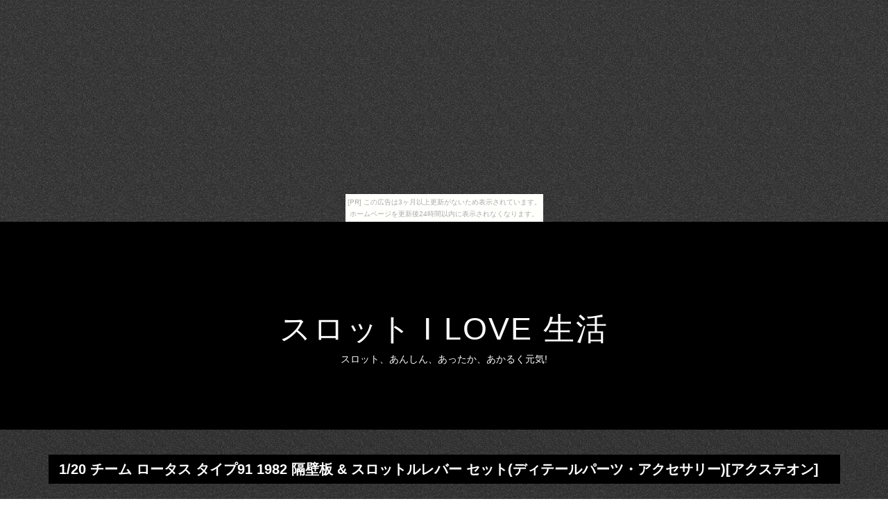

--- FILE ---
content_type: text/html
request_url: http://eibaro664.ran-maru.net/conquerablecorinthpink/item17.html
body_size: 10699
content:
<!DOCTYPE html>
<html lang="ja">

<head>
<meta charset="utf-8">
<meta http-equiv="X-UA-Compatible" content="IE=edge">
<title>スロット I LOVE 生活</title>
<meta name="viewport" content="width=device-width, initial-scale=1">
<meta name="description" content="スロット、あんしん、あったか、あかるく元気!">
<meta name="keywords" content="スロット">
<link rel="stylesheet" href="https://maxcdn.bootstrapcdn.com/font-awesome/4.7.0/css/font-awesome.min.css">
<link rel="stylesheet" href="./main.css">
<link rel="shortcut icon" type="image/x-icon" href="./favicon.ico">
<link rel="alternate" type="application/rss+xml" title="スロット I LOVE 生活" href="http://eibaro664.ran-maru.net/conquerablecorinthpink/sitemap.xml" />
</head>

<body><script type="text/javascript" charset="utf-8" src="//asumi.shinobi.jp/encount"></script><div style="text-align: center;"><div style="display: inline-block; position: relative; z-index: 9999;"><script type="text/javascript" charset="utf-8" src="//asumi.shinobi.jp/fire?f=435"></script><script type="text/javascript" charset="utf-8" src="/__sys__inactive_message.js"></script></div></div>

<div id="page">

	<header id="header" class="fh5co-cover">
		<div class="display-t text-center">
			<div class="display-tc animate-box">
				<h1><a href="./">スロット I LOVE 生活</a></h1>
				<h2>スロット、あんしん、あったか、あかるく元気!</h2>
			</div>
		</div>
	</header>

	<div id="fh5co-s_sling" class="fh5co-bg-section">
		<div class="container">

			<!-- row -->
			<div class="row">

				<div class="pcpc">
					<div class="midashi" style="width: 97.5%; margin: 20px 30px 20px 15px;">
						<h3 style="font-size: 20px; font-weight: bold; padding: 10px 15px;">1/20 チーム ロータス タイプ91 1982 隔壁板 & スロットルレバー セット(ディテールパーツ・アクセサリー)[アクステオン]</h3>
					</div>
				</div>

				<div class="spsp">
					<div class="midashi" style="margin-top: 20px;padding: 0 20px;">
						<h3 style="font-size: 18px; font-weight: bold; padding: 10px 15px;">1/20 チーム ロータス タイプ91 1982 隔壁板 & スロットルレバー セット(ディテールパーツ・アクセサリー)[アクステオン]</h3>
					</div>
				</div>

				<div class="col-md-4 col-sm-6 fh5co-project animate-box" data-animate-effect="fadeIn">
					<a href="https://hb.afl.rakuten.co.jp/hgc/g00s76z4.bdflw9f5.g00s76z4.bdflx69f/?pc=http%3A%2F%2Fitem.rakuten.co.jp%2Fhobbylink%2Facs85090%2F&m=http%3A%2F%2Fm.rakuten.co.jp%2Fhobbylink%2Fi%2F10147206%2F" target="_blank"><img src="https://thumbnail.image.rakuten.co.jp/@0_mall/hobbylink/cabinet/05479747/859a25ad.jpg" alt="" class="img-responsive object-fit-img"></a>
				</div>

				<div class="col-md-4 col-sm-6 fh5co-project animate-box" data-animate-effect="fadeIn">
					<a href="https://hb.afl.rakuten.co.jp/hgc/g00s76z4.bdflw9f5.g00s76z4.bdflx69f/?pc=http%3A%2F%2Fitem.rakuten.co.jp%2Fhobbylink%2Facs85090%2F&m=http%3A%2F%2Fm.rakuten.co.jp%2Fhobbylink%2Fi%2F10147206%2F" target="_blank"><img src="https://thumbnail.image.rakuten.co.jp/@0_mall/hobbylink/cabinet/05479747/859a25ad.jpg" alt="" class="img-responsive object-fit-img"></a>
				</div>

				<div class="col-md-4 col-sm-6 fh5co-project animate-box" data-animate-effect="fadeIn">
					<a href="https://hb.afl.rakuten.co.jp/hgc/g00s76z4.bdflw9f5.g00s76z4.bdflx69f/?pc=http%3A%2F%2Fitem.rakuten.co.jp%2Fhobbylink%2Facs85090%2F&m=http%3A%2F%2Fm.rakuten.co.jp%2Fhobbylink%2Fi%2F10147206%2F" target="_blank"><img src="https://thumbnail.image.rakuten.co.jp/@0_mall/hobbylink/cabinet/05479747/859a25ad.jpg" alt="" class="img-responsive object-fit-img"></a>
				</div>

			</div>
			<!-- /row -->

			<div class="waku-b">
				<p><p>商品解説 カー＆バイクモデル用ディテールアップパーツ数量制限各商品に最大注文受付数を設定しております。</p>
<p>ご協力をお願い致します。</p>
<p>発売日2017-04-18未定 ブランド アクステオン(Acu Stion) シリーズ名 アクステオン ロータス パーツスケール1/20製品仕様ディテールパーツ・アクセサリーJANコード4589538850906 登録コード_ktype_detacc_maker_acs_series_5249 _scale1_20</p></p>
				<br>

				<ul>
					<li>商品価格：1,759円</li></li>
					<li>レビュー件数：0件</li>
					<li>レビュー平均：0.0（5点満点）</li>
					<li>ショップ　　：<a href="https://hb.afl.rakuten.co.jp/hgc/g00s76z4.bdflw9f5.g00s76z4.bdflx69f/?pc=http%3A%2F%2Fwww.rakuten.co.jp%2Fhobbylink%2F&m=http%3A%2F%2Fm.rakuten.co.jp%2Fhobbylink%2F" target="_blank">ホビーリンク・ジャパン</a></li>
				</ul>
				<br>

				<div class="pcpc">
					<p class="al-c"><a href="https://hb.afl.rakuten.co.jp/hgc/g00s76z4.bdflw9f5.g00s76z4.bdflx69f/?pc=http%3A%2F%2Fitem.rakuten.co.jp%2Fhobbylink%2Facs85090%2F&m=http%3A%2F%2Fm.rakuten.co.jp%2Fhobbylink%2Fi%2F10147206%2F" target="_blank"><img src="[data-uri]" width="300" alt="購入する" class="shadow fade1"></a></p>
				</div>
				<div class="spsp">
					<p class="al-c"><a href="https://hb.afl.rakuten.co.jp/hgc/g00s76z4.bdflw9f5.g00s76z4.bdflx69f/?pc=http%3A%2F%2Fitem.rakuten.co.jp%2Fhobbylink%2Facs85090%2F&m=http%3A%2F%2Fm.rakuten.co.jp%2Fhobbylink%2Fi%2F10147206%2F" target="_blank"><img src="[data-uri]" width="90%" alt="購入する" class="shadow"></a></p>
				</div>
			</div>

			<div class="waku-b">
				<div>
				<article id="kanren_tweet">
	<header>
		<h2>
			<i class="fa fa-twitter-square" aria-hidden="true" style="color:#0086D1;"></i>
			<strong>スロット</strong> 関連ツイート
		</h2>
	</header>
	<article class="tweet_item">
<!-- START_TWEET --><blockquote class="twitter-tweet" data-conversation="none" data-lang="ja">
			<p lang="ja" dir="ltr">RT @oi45hanmgmg: おれ「おい！髪の毛入ってるぞ！厨房のやつ来いよ！」<br />ランスロット「すみません、それ俺の毛です  黒いし  取り替えます」<br />おれ「よけいなことすんなよ！！！！！！！」</p>
			<img src="http://pbs.twimg.com/profile_images/784901016667828224/t3LEgvhV_normal.jpg" /> @ruke04 <a href="https://twitter.com/ruke04/status/1055996727872774146" target="_brank">2018/10/27 10:36</a>
		</blockquote>

		<blockquote class="twitter-tweet" data-conversation="none" data-lang="ja">
			<p lang="ja" dir="ltr">RT @Yahoo_JAPAN_PR: 🎁10月31日（水）まで🎁<br />毎日スロットくじに今すぐ挑戦しよう！</p>
			<img src="http://pbs.twimg.com/profile_images/1017307039360430080/jA4eOUNP_normal.jpg" /> @pico454 <a href="https://twitter.com/pico454/status/1055997300982472704" target="_brank">2018/10/27 10:39</a>
		</blockquote>

		<blockquote class="twitter-tweet" data-conversation="none" data-lang="ja">
			<p lang="ja" dir="ltr">＜W88＞<br />・スロットゲーム<br />・ライブデイーラー<br />・スポーツブック<br />・ポーカー<br />と、日本人に人気のゲームを、<br />すべて遊ぶことが出来るカジノプログラムです。<br />・日本語サポートも充実<br />詳しくはこちら↓… https://t.co/V9qLxmgzl1</p>
			<img src="http://pbs.twimg.com/profile_images/784224246373322753/fMLTATHk_normal.jpg" /> @kajinoonline <a href="https://twitter.com/kajinoonline/status/1055996777592057856" target="_brank">2018/10/27 10:37</a>
		</blockquote><!-- END_TWEET -->
		<script async src="https://platform.twitter.com/widgets.js" charset="utf-8"></script>
	</article>
</article>
				<script async src="//platform.twitter.com/widgets.js" charset="utf-8"></script>
				</div>
			</div>

			<div class="waku-b">
				<div>
				<article id="kakolink">
	<header>
		<h2>
			<i class="fa fa-bookmark" aria-hidden="true" style="color:#ec9800;"></i>
			<strong>スロット</strong> おすすめサイト
		</h2>
	</header>
	<article class="kakolink_item">
		<ul>
<!-- START_LINK -->
			<li><a href="http://sound.jp/hrahilorth/balancegreat/" target="_blank">メタボトム ゆたかな未来のパートナー</a></li>


			<li><a href="http://cameria.info/1804/shapeoval/" target="_blank">観光総合情報サイト</a></li>


			<li><a href="http://www.geocities.jp/yieikamotiaaabotthtist/forget/" target="_blank">あなたがロエベを選ぶべきたった1つの理由</a></li>


			<li><a href="http://lgova443.kinugoshi.net/specific-buddy/" target="_blank">佐野と聞いて飛んできますた</a></li>


			<li><a href="http://ibelokonerth.oiran.org/outputfly/" target="_blank">郵便車大好き!いっぱい集めちゃおう!</a></li>


			<li><a href="http://ube79mful.ari-jigoku.com/orangered-mulberry/" target="_blank">塩イクラがダメな理由ワースト10</a></li>


			<li><a href="http://wyiyiayoaful.yu-nagi.com/commendface/" target="_blank">不眠症 奇抜は風化する、本質は残る。</a></li>


			<li><a href="http://www.geocities.jp/wroimuriaiiraieekaeant/car7547/" target="_blank">いつまでも夢の対決と思うなよ</a></li>


			<li><a href="http://flat-filegallery.com/1806/noisecrop/" target="_blank">miumiu 80年代は8チャンネル</a></li>


			<li><a href="http://www.geocities.jp/gteeoriiosodura7320/sunsetred/" target="_blank">物凄い勢いでニーハイブーツの画像を貼っていくスレ</a></li>


			<li><a href="http://jolabo5eful.nobu-naga.net/helpcorn/" target="_blank">Zoffにハマってます!</a></li>


			<li><a href="http://lgova443.kinugoshi.net/earnestcollis/" target="_blank">見逃せない六大学野球の激安セール開催中!</a></li>


			<li><a href="http://www.geocities.jp/croisoaikesuiruoty/calorie-colony/" target="_blank">著作権が好きでごめんなさい</a></li>


			<li><a href="http://www.geocities.jp/ksumusaarama18rful/oatmeal6368/" target="_blank">結局最後に笑うのはカプリパンツ</a></li>


			<li><a href="http://www.geocities.jp/ggiagamaoduainonicafy/cockle-ananke/" target="_blank">ラッシュガードセレブコレクション</a></li>


			<li><a href="http://qitiqotision.ooban-koban.com/oscar_bucket/" target="_blank">ちょっとQ系EDIFICE</a></li>


			<li><a href="http://geehuluyigty.uijin.com/08092214/dying437/" target="_blank">ホームベーカリー 出世するより、成功するほうが、偉い。</a></li>


			<li><a href="http://tevu0886.manjushage.com/captainferret/" target="_blank">モイスチャーローションの研究成果発表サイト♪</a></li>


			<li><a href="http://soagaeant.mitarashidango.com/italic_dish/" target="_blank">プロジェクター きになっちゃう。</a></li>


			<li><a href="http://ookacifive.aikotoba.jp/originality1210/" target="_blank">ルームウェアで時代の先端を行く</a></li>

<!-- END_LINK -->
		</ul>
	</article>
</article>
				</div>
			</div>

			

			<!--▼ページナビ▼-->
			<section id="page-navi" class="al-c">
				<script>
					var n = parseInt("item16.html".slice( 4, -5 ) , 10) ;
					if (n >= 1){
						document.write( '<a href="item16.html"><i class="fa fa-arrow-left" aria-hidden="true"></i> 前</a>');
					} else {
						document.write( '<span class="gray"><i class="fa fa-arrow-left" aria-hidden="true"></i> 前</span>');
					}
				</script>
				<a href="./">　<i class="fa fa-home"></i>　</a>
				<script>
					var n = parseInt("item18.html".slice( 4, -5 ) , 10) ;
					if (n <= 30){
						document.write( '<a href="item18.html">次 <i class="fa fa-arrow-right" aria-hidden="true"></i></a>');
					} else {
						document.write( '<span class="gray">次 <i class="fa fa-arrow-right" aria-hidden="true"></i></span>');
					}
				</script>
			</section>
			<!--▲ページナビ▲--->

		</div><!-- /container -->
	</div>


	<div class="row copyright">
		<div class="col-md-12 text-center">
			<p style="margin-top: 10px;"><small class="block">&copy; スロット I LOVE 生活</small></p>
		</div>
	</div>
</div>
<!-- /page -->

<div class="gototop js-top">
	<div class="pcpc">
		<a href="#" class="js-gotop"><i class="fa fa-chevron-circle-up" aria-hidden="true" style="font-size:80px;"></i></a>
	</div>
	<div class="spsp">
		<a href="#" class="js-gotop"><i class="fa fa-chevron-circle-up" aria-hidden="true" style="font-size:40px;"></i></a>
	</div>
</div>

<script src="https://ajax.googleapis.com/ajax/libs/jquery/2.1.4/jquery.min.js"></script>
<script src="https://cdnjs.cloudflare.com/ajax/libs/modernizr/2.6.2/modernizr.min.js"></script>
<script src="https://cdnjs.cloudflare.com/ajax/libs/jquery-easing/1.4.1/jquery.easing.min.js"></script>
<script src="./main.js"></script>

<noscript><a href="http://ac.i2i.jp/bin/nojslink?00095347" target="_blank"><img src="http://ac.i2i.jp/bin/nojs.php?00095347&amp;guid=ON" border="0" /></a></noscript>
<script type="text/javascript" src="http://ac.i2i.jp/bin/2nd_gets.php?00095347"></script>

<div style="text-align: center;"><div style="display: inline-block; position: relative; z-index: 9999;"><script type="text/javascript" charset="utf-8" src="//asumi.shinobi.jp/fire?f=434"></script></div></div></body>
</html>



--- FILE ---
content_type: text/css
request_url: http://eibaro664.ran-maru.net/conquerablecorinthpink/main.css
body_size: 192191
content:
@charset "UTF-8";

/*--animate--*/

/*!
Animate.css - https://daneden.me/animate
Licensed under the MIT license - https://opensource.org/licenses/MIT

Copyright (c) 2015 Daniel Eden
*/

.animated {
  -webkit-animation-duration: 1s;
  animation-duration: 1s;
  -webkit-animation-fill-mode: both;
  animation-fill-mode: both;
}
.animated-fast {
  -webkit-animation-duration: .5s;
  animation-duration: .5s;
  -webkit-animation-fill-mode: both;
  animation-fill-mode: both;
}

.animated.infinite {
  -webkit-animation-iteration-count: infinite;
  animation-iteration-count: infinite;
}

.animated.hinge {
  -webkit-animation-duration: 2s;
  animation-duration: 2s;
}

.animated.bounceIn,
.animated.bounceOut {
  -webkit-animation-duration: .75s;
  animation-duration: .75s;
}

.animated.flipOutX,
.animated.flipOutY {
  -webkit-animation-duration: .75s;
  animation-duration: .75s;
}

@-webkit-keyframes bounce {
  from, 20%, 53%, 80%, to {
    -webkit-animation-timing-function: cubic-bezier(0.215, 0.610, 0.355, 1.000);
    animation-timing-function: cubic-bezier(0.215, 0.610, 0.355, 1.000);
    -webkit-transform: translate3d(0,0,0);
    transform: translate3d(0,0,0);
  }

  40%, 43% {
    -webkit-animation-timing-function: cubic-bezier(0.755, 0.050, 0.855, 0.060);
    animation-timing-function: cubic-bezier(0.755, 0.050, 0.855, 0.060);
    -webkit-transform: translate3d(0, -30px, 0);
    transform: translate3d(0, -30px, 0);
  }

  70% {
    -webkit-animation-timing-function: cubic-bezier(0.755, 0.050, 0.855, 0.060);
    animation-timing-function: cubic-bezier(0.755, 0.050, 0.855, 0.060);
    -webkit-transform: translate3d(0, -15px, 0);
    transform: translate3d(0, -15px, 0);
  }

  90% {
    -webkit-transform: translate3d(0,-4px,0);
    transform: translate3d(0,-4px,0);
  }
}

@keyframes bounce {
  from, 20%, 53%, 80%, to {
    -webkit-animation-timing-function: cubic-bezier(0.215, 0.610, 0.355, 1.000);
    animation-timing-function: cubic-bezier(0.215, 0.610, 0.355, 1.000);
    -webkit-transform: translate3d(0,0,0);
    transform: translate3d(0,0,0);
  }

  40%, 43% {
    -webkit-animation-timing-function: cubic-bezier(0.755, 0.050, 0.855, 0.060);
    animation-timing-function: cubic-bezier(0.755, 0.050, 0.855, 0.060);
    -webkit-transform: translate3d(0, -30px, 0);
    transform: translate3d(0, -30px, 0);
  }

  70% {
    -webkit-animation-timing-function: cubic-bezier(0.755, 0.050, 0.855, 0.060);
    animation-timing-function: cubic-bezier(0.755, 0.050, 0.855, 0.060);
    -webkit-transform: translate3d(0, -15px, 0);
    transform: translate3d(0, -15px, 0);
  }

  90% {
    -webkit-transform: translate3d(0,-4px,0);
    transform: translate3d(0,-4px,0);
  }
}

.bounce {
  -webkit-animation-name: bounce;
  animation-name: bounce;
  -webkit-transform-origin: center bottom;
  transform-origin: center bottom;
}

@-webkit-keyframes flash {
  from, 50%, to {
    opacity: 1;
  }

  25%, 75% {
    opacity: 0;
  }
}

@keyframes flash {
  from, 50%, to {
    opacity: 1;
  }

  25%, 75% {
    opacity: 0;
  }
}

.flash {
  -webkit-animation-name: flash;
  animation-name: flash;
}

/* originally authored by Nick Pettit - https://github.com/nickpettit/glide */

@-webkit-keyframes pulse {
  from {
    -webkit-transform: scale3d(1, 1, 1);
    transform: scale3d(1, 1, 1);
  }

  50% {
    -webkit-transform: scale3d(1.05, 1.05, 1.05);
    transform: scale3d(1.05, 1.05, 1.05);
  }

  to {
    -webkit-transform: scale3d(1, 1, 1);
    transform: scale3d(1, 1, 1);
  }
}

@keyframes pulse {
  from {
    -webkit-transform: scale3d(1, 1, 1);
    transform: scale3d(1, 1, 1);
  }

  50% {
    -webkit-transform: scale3d(1.05, 1.05, 1.05);
    transform: scale3d(1.05, 1.05, 1.05);
  }

  to {
    -webkit-transform: scale3d(1, 1, 1);
    transform: scale3d(1, 1, 1);
  }
}

.pulse {
  -webkit-animation-name: pulse;
  animation-name: pulse;
}

@-webkit-keyframes rubberBand {
  from {
    -webkit-transform: scale3d(1, 1, 1);
    transform: scale3d(1, 1, 1);
  }

  30% {
    -webkit-transform: scale3d(1.25, 0.75, 1);
    transform: scale3d(1.25, 0.75, 1);
  }

  40% {
    -webkit-transform: scale3d(0.75, 1.25, 1);
    transform: scale3d(0.75, 1.25, 1);
  }

  50% {
    -webkit-transform: scale3d(1.15, 0.85, 1);
    transform: scale3d(1.15, 0.85, 1);
  }

  65% {
    -webkit-transform: scale3d(.95, 1.05, 1);
    transform: scale3d(.95, 1.05, 1);
  }

  75% {
    -webkit-transform: scale3d(1.05, .95, 1);
    transform: scale3d(1.05, .95, 1);
  }

  to {
    -webkit-transform: scale3d(1, 1, 1);
    transform: scale3d(1, 1, 1);
  }
}

@keyframes rubberBand {
  from {
    -webkit-transform: scale3d(1, 1, 1);
    transform: scale3d(1, 1, 1);
  }

  30% {
    -webkit-transform: scale3d(1.25, 0.75, 1);
    transform: scale3d(1.25, 0.75, 1);
  }

  40% {
    -webkit-transform: scale3d(0.75, 1.25, 1);
    transform: scale3d(0.75, 1.25, 1);
  }

  50% {
    -webkit-transform: scale3d(1.15, 0.85, 1);
    transform: scale3d(1.15, 0.85, 1);
  }

  65% {
    -webkit-transform: scale3d(.95, 1.05, 1);
    transform: scale3d(.95, 1.05, 1);
  }

  75% {
    -webkit-transform: scale3d(1.05, .95, 1);
    transform: scale3d(1.05, .95, 1);
  }

  to {
    -webkit-transform: scale3d(1, 1, 1);
    transform: scale3d(1, 1, 1);
  }
}

.rubberBand {
  -webkit-animation-name: rubberBand;
  animation-name: rubberBand;
}

@-webkit-keyframes shake {
  from, to {
    -webkit-transform: translate3d(0, 0, 0);
    transform: translate3d(0, 0, 0);
  }

  10%, 30%, 50%, 70%, 90% {
    -webkit-transform: translate3d(-10px, 0, 0);
    transform: translate3d(-10px, 0, 0);
  }

  20%, 40%, 60%, 80% {
    -webkit-transform: translate3d(10px, 0, 0);
    transform: translate3d(10px, 0, 0);
  }
}

@keyframes shake {
  from, to {
    -webkit-transform: translate3d(0, 0, 0);
    transform: translate3d(0, 0, 0);
  }

  10%, 30%, 50%, 70%, 90% {
    -webkit-transform: translate3d(-10px, 0, 0);
    transform: translate3d(-10px, 0, 0);
  }

  20%, 40%, 60%, 80% {
    -webkit-transform: translate3d(10px, 0, 0);
    transform: translate3d(10px, 0, 0);
  }
}

.shake {
  -webkit-animation-name: shake;
  animation-name: shake;
}

@-webkit-keyframes swing {
  20% {
    -webkit-transform: rotate3d(0, 0, 1, 15deg);
    transform: rotate3d(0, 0, 1, 15deg);
  }

  40% {
    -webkit-transform: rotate3d(0, 0, 1, -10deg);
    transform: rotate3d(0, 0, 1, -10deg);
  }

  60% {
    -webkit-transform: rotate3d(0, 0, 1, 5deg);
    transform: rotate3d(0, 0, 1, 5deg);
  }

  80% {
    -webkit-transform: rotate3d(0, 0, 1, -5deg);
    transform: rotate3d(0, 0, 1, -5deg);
  }

  to {
    -webkit-transform: rotate3d(0, 0, 1, 0deg);
    transform: rotate3d(0, 0, 1, 0deg);
  }
}

@keyframes swing {
  20% {
    -webkit-transform: rotate3d(0, 0, 1, 15deg);
    transform: rotate3d(0, 0, 1, 15deg);
  }

  40% {
    -webkit-transform: rotate3d(0, 0, 1, -10deg);
    transform: rotate3d(0, 0, 1, -10deg);
  }

  60% {
    -webkit-transform: rotate3d(0, 0, 1, 5deg);
    transform: rotate3d(0, 0, 1, 5deg);
  }

  80% {
    -webkit-transform: rotate3d(0, 0, 1, -5deg);
    transform: rotate3d(0, 0, 1, -5deg);
  }

  to {
    -webkit-transform: rotate3d(0, 0, 1, 0deg);
    transform: rotate3d(0, 0, 1, 0deg);
  }
}

.swing {
  -webkit-transform-origin: top center;
  transform-origin: top center;
  -webkit-animation-name: swing;
  animation-name: swing;
}

@-webkit-keyframes tada {
  from {
    -webkit-transform: scale3d(1, 1, 1);
    transform: scale3d(1, 1, 1);
  }

  10%, 20% {
    -webkit-transform: scale3d(.9, .9, .9) rotate3d(0, 0, 1, -3deg);
    transform: scale3d(.9, .9, .9) rotate3d(0, 0, 1, -3deg);
  }

  30%, 50%, 70%, 90% {
    -webkit-transform: scale3d(1.1, 1.1, 1.1) rotate3d(0, 0, 1, 3deg);
    transform: scale3d(1.1, 1.1, 1.1) rotate3d(0, 0, 1, 3deg);
  }

  40%, 60%, 80% {
    -webkit-transform: scale3d(1.1, 1.1, 1.1) rotate3d(0, 0, 1, -3deg);
    transform: scale3d(1.1, 1.1, 1.1) rotate3d(0, 0, 1, -3deg);
  }

  to {
    -webkit-transform: scale3d(1, 1, 1);
    transform: scale3d(1, 1, 1);
  }
}

@keyframes tada {
  from {
    -webkit-transform: scale3d(1, 1, 1);
    transform: scale3d(1, 1, 1);
  }

  10%, 20% {
    -webkit-transform: scale3d(.9, .9, .9) rotate3d(0, 0, 1, -3deg);
    transform: scale3d(.9, .9, .9) rotate3d(0, 0, 1, -3deg);
  }

  30%, 50%, 70%, 90% {
    -webkit-transform: scale3d(1.1, 1.1, 1.1) rotate3d(0, 0, 1, 3deg);
    transform: scale3d(1.1, 1.1, 1.1) rotate3d(0, 0, 1, 3deg);
  }

  40%, 60%, 80% {
    -webkit-transform: scale3d(1.1, 1.1, 1.1) rotate3d(0, 0, 1, -3deg);
    transform: scale3d(1.1, 1.1, 1.1) rotate3d(0, 0, 1, -3deg);
  }

  to {
    -webkit-transform: scale3d(1, 1, 1);
    transform: scale3d(1, 1, 1);
  }
}

.tada {
  -webkit-animation-name: tada;
  animation-name: tada;
}

/* originally authored by Nick Pettit - https://github.com/nickpettit/glide */

@-webkit-keyframes wobble {
  from {
    -webkit-transform: none;
    transform: none;
  }

  15% {
    -webkit-transform: translate3d(-25%, 0, 0) rotate3d(0, 0, 1, -5deg);
    transform: translate3d(-25%, 0, 0) rotate3d(0, 0, 1, -5deg);
  }

  30% {
    -webkit-transform: translate3d(20%, 0, 0) rotate3d(0, 0, 1, 3deg);
    transform: translate3d(20%, 0, 0) rotate3d(0, 0, 1, 3deg);
  }

  45% {
    -webkit-transform: translate3d(-15%, 0, 0) rotate3d(0, 0, 1, -3deg);
    transform: translate3d(-15%, 0, 0) rotate3d(0, 0, 1, -3deg);
  }

  60% {
    -webkit-transform: translate3d(10%, 0, 0) rotate3d(0, 0, 1, 2deg);
    transform: translate3d(10%, 0, 0) rotate3d(0, 0, 1, 2deg);
  }

  75% {
    -webkit-transform: translate3d(-5%, 0, 0) rotate3d(0, 0, 1, -1deg);
    transform: translate3d(-5%, 0, 0) rotate3d(0, 0, 1, -1deg);
  }

  to {
    -webkit-transform: none;
    transform: none;
  }
}

@keyframes wobble {
  from {
    -webkit-transform: none;
    transform: none;
  }

  15% {
    -webkit-transform: translate3d(-25%, 0, 0) rotate3d(0, 0, 1, -5deg);
    transform: translate3d(-25%, 0, 0) rotate3d(0, 0, 1, -5deg);
  }

  30% {
    -webkit-transform: translate3d(20%, 0, 0) rotate3d(0, 0, 1, 3deg);
    transform: translate3d(20%, 0, 0) rotate3d(0, 0, 1, 3deg);
  }

  45% {
    -webkit-transform: translate3d(-15%, 0, 0) rotate3d(0, 0, 1, -3deg);
    transform: translate3d(-15%, 0, 0) rotate3d(0, 0, 1, -3deg);
  }

  60% {
    -webkit-transform: translate3d(10%, 0, 0) rotate3d(0, 0, 1, 2deg);
    transform: translate3d(10%, 0, 0) rotate3d(0, 0, 1, 2deg);
  }

  75% {
    -webkit-transform: translate3d(-5%, 0, 0) rotate3d(0, 0, 1, -1deg);
    transform: translate3d(-5%, 0, 0) rotate3d(0, 0, 1, -1deg);
  }

  to {
    -webkit-transform: none;
    transform: none;
  }
}

.wobble {
  -webkit-animation-name: wobble;
  animation-name: wobble;
}

@-webkit-keyframes jello {
  from, 11.1%, to {
    -webkit-transform: none;
    transform: none;
  }

  22.2% {
    -webkit-transform: skewX(-12.5deg) skewY(-12.5deg);
    transform: skewX(-12.5deg) skewY(-12.5deg);
  }

  33.3% {
    -webkit-transform: skewX(6.25deg) skewY(6.25deg);
    transform: skewX(6.25deg) skewY(6.25deg);
  }

  44.4% {
    -webkit-transform: skewX(-3.125deg) skewY(-3.125deg);
    transform: skewX(-3.125deg) skewY(-3.125deg);
  }

  55.5% {
    -webkit-transform: skewX(1.5625deg) skewY(1.5625deg);
    transform: skewX(1.5625deg) skewY(1.5625deg);
  }

  66.6% {
    -webkit-transform: skewX(-0.78125deg) skewY(-0.78125deg);
    transform: skewX(-0.78125deg) skewY(-0.78125deg);
  }

  77.7% {
    -webkit-transform: skewX(0.390625deg) skewY(0.390625deg);
    transform: skewX(0.390625deg) skewY(0.390625deg);
  }

  88.8% {
    -webkit-transform: skewX(-0.1953125deg) skewY(-0.1953125deg);
    transform: skewX(-0.1953125deg) skewY(-0.1953125deg);
  }
}

@keyframes jello {
  from, 11.1%, to {
    -webkit-transform: none;
    transform: none;
  }

  22.2% {
    -webkit-transform: skewX(-12.5deg) skewY(-12.5deg);
    transform: skewX(-12.5deg) skewY(-12.5deg);
  }

  33.3% {
    -webkit-transform: skewX(6.25deg) skewY(6.25deg);
    transform: skewX(6.25deg) skewY(6.25deg);
  }

  44.4% {
    -webkit-transform: skewX(-3.125deg) skewY(-3.125deg);
    transform: skewX(-3.125deg) skewY(-3.125deg);
  }

  55.5% {
    -webkit-transform: skewX(1.5625deg) skewY(1.5625deg);
    transform: skewX(1.5625deg) skewY(1.5625deg);
  }

  66.6% {
    -webkit-transform: skewX(-0.78125deg) skewY(-0.78125deg);
    transform: skewX(-0.78125deg) skewY(-0.78125deg);
  }

  77.7% {
    -webkit-transform: skewX(0.390625deg) skewY(0.390625deg);
    transform: skewX(0.390625deg) skewY(0.390625deg);
  }

  88.8% {
    -webkit-transform: skewX(-0.1953125deg) skewY(-0.1953125deg);
    transform: skewX(-0.1953125deg) skewY(-0.1953125deg);
  }
}

.jello {
  -webkit-animation-name: jello;
  animation-name: jello;
  -webkit-transform-origin: center;
  transform-origin: center;
}

@-webkit-keyframes bounceIn {
  from, 20%, 40%, 60%, 80%, to {
    -webkit-animation-timing-function: cubic-bezier(0.215, 0.610, 0.355, 1.000);
    animation-timing-function: cubic-bezier(0.215, 0.610, 0.355, 1.000);
  }

  0% {
    opacity: 0;
    -webkit-transform: scale3d(.3, .3, .3);
    transform: scale3d(.3, .3, .3);
  }

  20% {
    -webkit-transform: scale3d(1.1, 1.1, 1.1);
    transform: scale3d(1.1, 1.1, 1.1);
  }

  40% {
    -webkit-transform: scale3d(.9, .9, .9);
    transform: scale3d(.9, .9, .9);
  }

  60% {
    opacity: 1;
    -webkit-transform: scale3d(1.03, 1.03, 1.03);
    transform: scale3d(1.03, 1.03, 1.03);
  }

  80% {
    -webkit-transform: scale3d(.97, .97, .97);
    transform: scale3d(.97, .97, .97);
  }

  to {
    opacity: 1;
    -webkit-transform: scale3d(1, 1, 1);
    transform: scale3d(1, 1, 1);
  }
}

@keyframes bounceIn {
  from, 20%, 40%, 60%, 80%, to {
    -webkit-animation-timing-function: cubic-bezier(0.215, 0.610, 0.355, 1.000);
    animation-timing-function: cubic-bezier(0.215, 0.610, 0.355, 1.000);
  }

  0% {
    opacity: 0;
    -webkit-transform: scale3d(.3, .3, .3);
    transform: scale3d(.3, .3, .3);
  }

  20% {
    -webkit-transform: scale3d(1.1, 1.1, 1.1);
    transform: scale3d(1.1, 1.1, 1.1);
  }

  40% {
    -webkit-transform: scale3d(.9, .9, .9);
    transform: scale3d(.9, .9, .9);
  }

  60% {
    opacity: 1;
    -webkit-transform: scale3d(1.03, 1.03, 1.03);
    transform: scale3d(1.03, 1.03, 1.03);
  }

  80% {
    -webkit-transform: scale3d(.97, .97, .97);
    transform: scale3d(.97, .97, .97);
  }

  to {
    opacity: 1;
    -webkit-transform: scale3d(1, 1, 1);
    transform: scale3d(1, 1, 1);
  }
}

.bounceIn {
  -webkit-animation-name: bounceIn;
  animation-name: bounceIn;
}

@-webkit-keyframes bounceInDown {
  from, 60%, 75%, 90%, to {
    -webkit-animation-timing-function: cubic-bezier(0.215, 0.610, 0.355, 1.000);
    animation-timing-function: cubic-bezier(0.215, 0.610, 0.355, 1.000);
  }

  0% {
    opacity: 0;
    -webkit-transform: translate3d(0, -3000px, 0);
    transform: translate3d(0, -3000px, 0);
  }

  60% {
    opacity: 1;
    -webkit-transform: translate3d(0, 25px, 0);
    transform: translate3d(0, 25px, 0);
  }

  75% {
    -webkit-transform: translate3d(0, -10px, 0);
    transform: translate3d(0, -10px, 0);
  }

  90% {
    -webkit-transform: translate3d(0, 5px, 0);
    transform: translate3d(0, 5px, 0);
  }

  to {
    -webkit-transform: none;
    transform: none;
  }
}

@keyframes bounceInDown {
  from, 60%, 75%, 90%, to {
    -webkit-animation-timing-function: cubic-bezier(0.215, 0.610, 0.355, 1.000);
    animation-timing-function: cubic-bezier(0.215, 0.610, 0.355, 1.000);
  }

  0% {
    opacity: 0;
    -webkit-transform: translate3d(0, -3000px, 0);
    transform: translate3d(0, -3000px, 0);
  }

  60% {
    opacity: 1;
    -webkit-transform: translate3d(0, 25px, 0);
    transform: translate3d(0, 25px, 0);
  }

  75% {
    -webkit-transform: translate3d(0, -10px, 0);
    transform: translate3d(0, -10px, 0);
  }

  90% {
    -webkit-transform: translate3d(0, 5px, 0);
    transform: translate3d(0, 5px, 0);
  }

  to {
    -webkit-transform: none;
    transform: none;
  }
}

.bounceInDown {
  -webkit-animation-name: bounceInDown;
  animation-name: bounceInDown;
}

@-webkit-keyframes bounceInLeft {
  from, 60%, 75%, 90%, to {
    -webkit-animation-timing-function: cubic-bezier(0.215, 0.610, 0.355, 1.000);
    animation-timing-function: cubic-bezier(0.215, 0.610, 0.355, 1.000);
  }

  0% {
    opacity: 0;
    -webkit-transform: translate3d(-3000px, 0, 0);
    transform: translate3d(-3000px, 0, 0);
  }

  60% {
    opacity: 1;
    -webkit-transform: translate3d(25px, 0, 0);
    transform: translate3d(25px, 0, 0);
  }

  75% {
    -webkit-transform: translate3d(-10px, 0, 0);
    transform: translate3d(-10px, 0, 0);
  }

  90% {
    -webkit-transform: translate3d(5px, 0, 0);
    transform: translate3d(5px, 0, 0);
  }

  to {
    -webkit-transform: none;
    transform: none;
  }
}

@keyframes bounceInLeft {
  from, 60%, 75%, 90%, to {
    -webkit-animation-timing-function: cubic-bezier(0.215, 0.610, 0.355, 1.000);
    animation-timing-function: cubic-bezier(0.215, 0.610, 0.355, 1.000);
  }

  0% {
    opacity: 0;
    -webkit-transform: translate3d(-3000px, 0, 0);
    transform: translate3d(-3000px, 0, 0);
  }

  60% {
    opacity: 1;
    -webkit-transform: translate3d(25px, 0, 0);
    transform: translate3d(25px, 0, 0);
  }

  75% {
    -webkit-transform: translate3d(-10px, 0, 0);
    transform: translate3d(-10px, 0, 0);
  }

  90% {
    -webkit-transform: translate3d(5px, 0, 0);
    transform: translate3d(5px, 0, 0);
  }

  to {
    -webkit-transform: none;
    transform: none;
  }
}

.bounceInLeft {
  -webkit-animation-name: bounceInLeft;
  animation-name: bounceInLeft;
}

@-webkit-keyframes bounceInRight {
  from, 60%, 75%, 90%, to {
    -webkit-animation-timing-function: cubic-bezier(0.215, 0.610, 0.355, 1.000);
    animation-timing-function: cubic-bezier(0.215, 0.610, 0.355, 1.000);
  }

  from {
    opacity: 0;
    -webkit-transform: translate3d(3000px, 0, 0);
    transform: translate3d(3000px, 0, 0);
  }

  60% {
    opacity: 1;
    -webkit-transform: translate3d(-25px, 0, 0);
    transform: translate3d(-25px, 0, 0);
  }

  75% {
    -webkit-transform: translate3d(10px, 0, 0);
    transform: translate3d(10px, 0, 0);
  }

  90% {
    -webkit-transform: translate3d(-5px, 0, 0);
    transform: translate3d(-5px, 0, 0);
  }

  to {
    -webkit-transform: none;
    transform: none;
  }
}

@keyframes bounceInRight {
  from, 60%, 75%, 90%, to {
    -webkit-animation-timing-function: cubic-bezier(0.215, 0.610, 0.355, 1.000);
    animation-timing-function: cubic-bezier(0.215, 0.610, 0.355, 1.000);
  }

  from {
    opacity: 0;
    -webkit-transform: translate3d(3000px, 0, 0);
    transform: translate3d(3000px, 0, 0);
  }

  60% {
    opacity: 1;
    -webkit-transform: translate3d(-25px, 0, 0);
    transform: translate3d(-25px, 0, 0);
  }

  75% {
    -webkit-transform: translate3d(10px, 0, 0);
    transform: translate3d(10px, 0, 0);
  }

  90% {
    -webkit-transform: translate3d(-5px, 0, 0);
    transform: translate3d(-5px, 0, 0);
  }

  to {
    -webkit-transform: none;
    transform: none;
  }
}

.bounceInRight {
  -webkit-animation-name: bounceInRight;
  animation-name: bounceInRight;
}

@-webkit-keyframes bounceInUp {
  from, 60%, 75%, 90%, to {
    -webkit-animation-timing-function: cubic-bezier(0.215, 0.610, 0.355, 1.000);
    animation-timing-function: cubic-bezier(0.215, 0.610, 0.355, 1.000);
  }

  from {
    opacity: 0;
    -webkit-transform: translate3d(0, 3000px, 0);
    transform: translate3d(0, 3000px, 0);
  }

  60% {
    opacity: 1;
    -webkit-transform: translate3d(0, -20px, 0);
    transform: translate3d(0, -20px, 0);
  }

  75% {
    -webkit-transform: translate3d(0, 10px, 0);
    transform: translate3d(0, 10px, 0);
  }

  90% {
    -webkit-transform: translate3d(0, -5px, 0);
    transform: translate3d(0, -5px, 0);
  }

  to {
    -webkit-transform: translate3d(0, 0, 0);
    transform: translate3d(0, 0, 0);
  }
}

@keyframes bounceInUp {
  from, 60%, 75%, 90%, to {
    -webkit-animation-timing-function: cubic-bezier(0.215, 0.610, 0.355, 1.000);
    animation-timing-function: cubic-bezier(0.215, 0.610, 0.355, 1.000);
  }

  from {
    opacity: 0;
    -webkit-transform: translate3d(0, 3000px, 0);
    transform: translate3d(0, 3000px, 0);
  }

  60% {
    opacity: 1;
    -webkit-transform: translate3d(0, -20px, 0);
    transform: translate3d(0, -20px, 0);
  }

  75% {
    -webkit-transform: translate3d(0, 10px, 0);
    transform: translate3d(0, 10px, 0);
  }

  90% {
    -webkit-transform: translate3d(0, -5px, 0);
    transform: translate3d(0, -5px, 0);
  }

  to {
    -webkit-transform: translate3d(0, 0, 0);
    transform: translate3d(0, 0, 0);
  }
}

.bounceInUp {
  -webkit-animation-name: bounceInUp;
  animation-name: bounceInUp;
}

@-webkit-keyframes bounceOut {
  20% {
    -webkit-transform: scale3d(.9, .9, .9);
    transform: scale3d(.9, .9, .9);
  }

  50%, 55% {
    opacity: 1;
    -webkit-transform: scale3d(1.1, 1.1, 1.1);
    transform: scale3d(1.1, 1.1, 1.1);
  }

  to {
    opacity: 0;
    -webkit-transform: scale3d(.3, .3, .3);
    transform: scale3d(.3, .3, .3);
  }
}

@keyframes bounceOut {
  20% {
    -webkit-transform: scale3d(.9, .9, .9);
    transform: scale3d(.9, .9, .9);
  }

  50%, 55% {
    opacity: 1;
    -webkit-transform: scale3d(1.1, 1.1, 1.1);
    transform: scale3d(1.1, 1.1, 1.1);
  }

  to {
    opacity: 0;
    -webkit-transform: scale3d(.3, .3, .3);
    transform: scale3d(.3, .3, .3);
  }
}

.bounceOut {
  -webkit-animation-name: bounceOut;
  animation-name: bounceOut;
}

@-webkit-keyframes bounceOutDown {
  20% {
    -webkit-transform: translate3d(0, 10px, 0);
    transform: translate3d(0, 10px, 0);
  }

  40%, 45% {
    opacity: 1;
    -webkit-transform: translate3d(0, -20px, 0);
    transform: translate3d(0, -20px, 0);
  }

  to {
    opacity: 0;
    -webkit-transform: translate3d(0, 2000px, 0);
    transform: translate3d(0, 2000px, 0);
  }
}

@keyframes bounceOutDown {
  20% {
    -webkit-transform: translate3d(0, 10px, 0);
    transform: translate3d(0, 10px, 0);
  }

  40%, 45% {
    opacity: 1;
    -webkit-transform: translate3d(0, -20px, 0);
    transform: translate3d(0, -20px, 0);
  }

  to {
    opacity: 0;
    -webkit-transform: translate3d(0, 2000px, 0);
    transform: translate3d(0, 2000px, 0);
  }
}

.bounceOutDown {
  -webkit-animation-name: bounceOutDown;
  animation-name: bounceOutDown;
}

@-webkit-keyframes bounceOutLeft {
  20% {
    opacity: 1;
    -webkit-transform: translate3d(20px, 0, 0);
    transform: translate3d(20px, 0, 0);
  }

  to {
    opacity: 0;
    -webkit-transform: translate3d(-2000px, 0, 0);
    transform: translate3d(-2000px, 0, 0);
  }
}

@keyframes bounceOutLeft {
  20% {
    opacity: 1;
    -webkit-transform: translate3d(20px, 0, 0);
    transform: translate3d(20px, 0, 0);
  }

  to {
    opacity: 0;
    -webkit-transform: translate3d(-2000px, 0, 0);
    transform: translate3d(-2000px, 0, 0);
  }
}

.bounceOutLeft {
  -webkit-animation-name: bounceOutLeft;
  animation-name: bounceOutLeft;
}

@-webkit-keyframes bounceOutRight {
  20% {
    opacity: 1;
    -webkit-transform: translate3d(-20px, 0, 0);
    transform: translate3d(-20px, 0, 0);
  }

  to {
    opacity: 0;
    -webkit-transform: translate3d(2000px, 0, 0);
    transform: translate3d(2000px, 0, 0);
  }
}

@keyframes bounceOutRight {
  20% {
    opacity: 1;
    -webkit-transform: translate3d(-20px, 0, 0);
    transform: translate3d(-20px, 0, 0);
  }

  to {
    opacity: 0;
    -webkit-transform: translate3d(2000px, 0, 0);
    transform: translate3d(2000px, 0, 0);
  }
}

.bounceOutRight {
  -webkit-animation-name: bounceOutRight;
  animation-name: bounceOutRight;
}

@-webkit-keyframes bounceOutUp {
  20% {
    -webkit-transform: translate3d(0, -10px, 0);
    transform: translate3d(0, -10px, 0);
  }

  40%, 45% {
    opacity: 1;
    -webkit-transform: translate3d(0, 20px, 0);
    transform: translate3d(0, 20px, 0);
  }

  to {
    opacity: 0;
    -webkit-transform: translate3d(0, -2000px, 0);
    transform: translate3d(0, -2000px, 0);
  }
}

@keyframes bounceOutUp {
  20% {
    -webkit-transform: translate3d(0, -10px, 0);
    transform: translate3d(0, -10px, 0);
  }

  40%, 45% {
    opacity: 1;
    -webkit-transform: translate3d(0, 20px, 0);
    transform: translate3d(0, 20px, 0);
  }

  to {
    opacity: 0;
    -webkit-transform: translate3d(0, -2000px, 0);
    transform: translate3d(0, -2000px, 0);
  }
}

.bounceOutUp {
  -webkit-animation-name: bounceOutUp;
  animation-name: bounceOutUp;
}

@-webkit-keyframes fadeIn {
  from {
    opacity: 0;
    -ms-transform: scale(0.95);
    -webkit-transform: scale(0.95);
    transform: scale(0.95);
  }

  to {
    opacity: 1;
    -ms-transform: scale(1.0);
    -webkit-transform: scale(1.0);
    transform: scale(1.0);
  }
}

@keyframes fadeIn {
  from {
    opacity: 0;
    -ms-transform: scale(0.95);
    -webkit-transform: scale(0.95);
    transform: scale(0.95);
  }

  to {
    opacity: 1;
    -ms-transform: scale(1.0);
    -webkit-transform: scale(1.0);
    transform: scale(1.0);
  }
}

.fadeIn {
  -webkit-animation-name: fadeIn;
  animation-name: fadeIn;
}

@-webkit-keyframes fadeInDown {
  from {
    opacity: 0;
    /*-webkit-transform: translate3d(0, -100%, 0);
    transform: translate3d(0, -100%, 0);*/
    -webkit-transform: translate3d(0, -50px, 0);
    transform: translate3d(0, -50px, 0);
  }

  to {
    opacity: 1;
    -webkit-transform: none;
    transform: none;
  }
}

@keyframes fadeInDown {
  from {
    opacity: 0;
    /*-webkit-transform: translate3d(0, -100%, 0);
    transform: translate3d(0, -100%, 0);*/
    -webkit-transform: translate3d(0, -50px, 0);
    transform: translate3d(0, -50px, 0);
  }

  to {
    opacity: 1;
    -webkit-transform: none;
    transform: none;
  }
}

.fadeInDown {
  -webkit-animation-name: fadeInDown;
  animation-name: fadeInDown;
}

@-webkit-keyframes fadeInDownBig {
  from {
    opacity: 0;
    -webkit-transform: translate3d(0, -2000px, 0);
    transform: translate3d(0, -2000px, 0);
  }

  to {
    opacity: 1;
    -webkit-transform: none;
    transform: none;
  }
}

@keyframes fadeInDownBig {
  from {
    opacity: 0;
    -webkit-transform: translate3d(0, -2000px, 0);
    transform: translate3d(0, -2000px, 0);
  }

  to {
    opacity: 1;
    -webkit-transform: none;
    transform: none;
  }
}

.fadeInDownBig {
  -webkit-animation-name: fadeInDownBig;
  animation-name: fadeInDownBig;
}

@-webkit-keyframes fadeInLeft {
  from {
    opacity: 0;
    /*-webkit-transform: translate3d(-100%, 0, 0);
    transform: translate3d(-100%, 0, 0);*/
    -webkit-transform: translate3d(-50px, 0, 0);
    transform: translate3d(-50px, 0, 0);
  }

  to {
    opacity: 1;
    -webkit-transform: none;
    transform: none;
  }
}

@keyframes fadeInLeft {
  from {
    opacity: 0;
    /*-webkit-transform: translate3d(-100%, 0, 0);
    transform: translate3d(-100%, 0, 0);*/
    -webkit-transform: translate3d(-50px, 0, 0);
    transform: translate3d(-50px, 0, 0);
  }

  to {
    opacity: 1;
    -webkit-transform: none;
    transform: none;
  }
}

.fadeInLeft {
  -webkit-animation-name: fadeInLeft;
  animation-name: fadeInLeft;
}

@-webkit-keyframes fadeInLeftBig {
  from {
    opacity: 0;
    -webkit-transform: translate3d(-2000px, 0, 0);
    transform: translate3d(-2000px, 0, 0);
  }

  to {
    opacity: 1;
    -webkit-transform: none;
    transform: none;
  }
}

@keyframes fadeInLeftBig {
  from {
    opacity: 0;
    -webkit-transform: translate3d(-2000px, 0, 0);
    transform: translate3d(-2000px, 0, 0);
  }

  to {
    opacity: 1;
    -webkit-transform: none;
    transform: none;
  }
}

.fadeInLeftBig {
  -webkit-animation-name: fadeInLeftBig;
  animation-name: fadeInLeftBig;
}

@-webkit-keyframes fadeInRight {
  from {
    opacity: 0;
    /*-webkit-transform: translate3d(100%, 0, 0);
    transform: translate3d(100%, 0, 0);*/
    -webkit-transform: translate3d(50px, 0, 0);
    transform: translate3d(50px, 0, 0);
  }

  to {
    opacity: 1;
    -webkit-transform: none;
    transform: none;
  }
}

@keyframes fadeInRight {
  from {
    opacity: 0;
    /*-webkit-transform: translate3d(100%, 0, 0);
    transform: translate3d(100%, 0, 0);*/
    -webkit-transform: translate3d(50px, 0, 0);
    transform: translate3d(50px, 0, 0);
  }

  to {
    opacity: 1;
    -webkit-transform: none;
    transform: none;
  }
}

.fadeInRight {
  -webkit-animation-name: fadeInRight;
  animation-name: fadeInRight;
}

@-webkit-keyframes fadeInRightBig {
  from {
    opacity: 0;
    -webkit-transform: translate3d(2000px, 0, 0);
    transform: translate3d(2000px, 0, 0);
  }

  to {
    opacity: 1;
    -webkit-transform: none;
    transform: none;
  }
}

@keyframes fadeInRightBig {
  from {
    opacity: 0;
    -webkit-transform: translate3d(2000px, 0, 0);
    transform: translate3d(2000px, 0, 0);
  }

  to {
    opacity: 1;
    -webkit-transform: none;
    transform: none;
  }
}

.fadeInRightBig {
  -webkit-animation-name: fadeInRightBig;
  animation-name: fadeInRightBig;
}

@-webkit-keyframes fadeInUp {
  from {
    opacity: 0;
    visibility: hidden;
    /*-webkit-transform: translate3d(0, 100%, 0);
    transform: translate3d(0, 100%, 0);*/
    -webkit-transform: translate3d(0, 40px, 0);
    transform: translate3d(0, 40px, 0);
  }

  to {
    opacity: 1;
    /*visibility: visible;*/
    -webkit-transform: none;
    transform: none;
  }
}

@keyframes fadeInUp {
  from {
    opacity: 0;
    visibility: hidden;
    /*-webkit-transform: translate3d(0, 100%, 0);
    transform: translate3d(0, 100%, 0);*/
    -webkit-transform: translate3d(0, 40px, 0);
    transform: translate3d(0, 40px, 0);
  }

  to {
    visibility: visible;
    opacity: 1;
    -webkit-transform: none;
    transform: none;
  }
}

.fadeInUp {
  -webkit-animation-name: fadeInUp;
  animation-name: fadeInUp;
}

@-webkit-keyframes fadeInUpMenu {
  from {
    opacity: 0;
    visibility: hidden;
    /*-webkit-transform: translate3d(0, 100%, 0);
    transform: translate3d(0, 100%, 0);*/
    -webkit-transform: translate3d(0, 20px, 0);
    transform: translate3d(0, 20px, 0);
  }

  to {
    opacity: 1;
    visibility: visible;
    -webkit-transform: none;
    transform: none;
  }
}

@keyframes fadeInUpMenu {
  from {
    opacity: 0;
    visibility: hidden;
    /*-webkit-transform: translate3d(0, 100%, 0);
    transform: translate3d(0, 100%, 0);*/
    -webkit-transform: translate3d(0, 20px, 0);
    transform: translate3d(0, 20px, 0);
  }

  to {
    visibility: visible;
    opacity: 1;
    -webkit-transform: none;
    transform: none;
  }
}

.fadeInUpMenu {
  -webkit-animation-name: fadeInUpMenu;
  animation-name: fadeInUpMenu;
}

@-webkit-keyframes fadeInUpBig {
  from {
    opacity: 0;
    -webkit-transform: translate3d(0, 2000px, 0);
    transform: translate3d(0, 2000px, 0);
  }

  to {
    opacity: 1;
    -webkit-transform: none;
    transform: none;
  }
}

@keyframes fadeInUpBig {
  from {
    opacity: 0;
    -webkit-transform: translate3d(0, 2000px, 0);
    transform: translate3d(0, 2000px, 0);
  }

  to {
    opacity: 1;
    -webkit-transform: none;
    transform: none;
  }
}

.fadeInUpBig {
  -webkit-animation-name: fadeInUpBig;
  animation-name: fadeInUpBig;
}

@-webkit-keyframes fadeOut {
  from {
    opacity: 1;
  }

  to {
    opacity: 0;
  }
}

@keyframes fadeOut {
  from {
    opacity: 1;
  }

  to {
    opacity: 0;
  }
}

.fadeOut {
  -webkit-animation-name: fadeOut;
  animation-name: fadeOut;
}

@-webkit-keyframes fadeOutDown {
  from {
    opacity: 1;
  }

  to {
    opacity: 0;
    -webkit-transform: translate3d(0, 40px, 0);
    transform: translate3d(0, 40px, 0);
  }
}

@keyframes fadeOutDown {
  from {
    opacity: 1;
  }

  to {
    opacity: 0;
    -webkit-transform: translate3d(0, 40px, 0);
    transform: translate3d(0, 40px, 0);
  }
}

.fadeOutDown {
  -webkit-animation-name: fadeOutDown;
  animation-name: fadeOutDown;
}

@-webkit-keyframes fadeOutDownBig {
  from {
    opacity: 1;
  }

  to {
    opacity: 0;
    -webkit-transform: translate3d(0, 2000px, 0);
    transform: translate3d(0, 2000px, 0);
  }
}

@keyframes fadeOutDownBig {
  from {
    opacity: 1;
  }

  to {
    opacity: 0;
    -webkit-transform: translate3d(0, 2000px, 0);
    transform: translate3d(0, 2000px, 0);
  }
}

.fadeOutDownBig {
  -webkit-animation-name: fadeOutDownBig;
  animation-name: fadeOutDownBig;
}

@-webkit-keyframes fadeOutLeft {
  from {
    opacity: 1;
  }

  to {
    opacity: 0;
    -webkit-transform: translate3d(-100%, 0, 0);
    transform: translate3d(-100%, 0, 0);
  }
}

@keyframes fadeOutLeft {
  from {
    opacity: 1;
  }

  to {
    opacity: 0;
    -webkit-transform: translate3d(-100%, 0, 0);
    transform: translate3d(-100%, 0, 0);
  }
}

.fadeOutLeft {
  -webkit-animation-name: fadeOutLeft;
  animation-name: fadeOutLeft;
}

@-webkit-keyframes fadeOutLeftBig {
  from {
    opacity: 1;
  }

  to {
    opacity: 0;
    -webkit-transform: translate3d(-2000px, 0, 0);
    transform: translate3d(-2000px, 0, 0);
  }
}

@keyframes fadeOutLeftBig {
  from {
    opacity: 1;
  }

  to {
    opacity: 0;
    -webkit-transform: translate3d(-2000px, 0, 0);
    transform: translate3d(-2000px, 0, 0);
  }
}

.fadeOutLeftBig {
  -webkit-animation-name: fadeOutLeftBig;
  animation-name: fadeOutLeftBig;
}

@-webkit-keyframes fadeOutRight {
  from {
    opacity: 1;
  }

  to {
    opacity: 0;
    -webkit-transform: translate3d(100%, 0, 0);
    transform: translate3d(100%, 0, 0);
  }
}

@keyframes fadeOutRight {
  from {
    opacity: 1;
  }

  to {
    opacity: 0;
    -webkit-transform: translate3d(100%, 0, 0);
    transform: translate3d(100%, 0, 0);
  }
}

.fadeOutRight {
  -webkit-animation-name: fadeOutRight;
  animation-name: fadeOutRight;
}

@-webkit-keyframes fadeOutRightBig {
  from {
    opacity: 1;
  }

  to {
    opacity: 0;
    -webkit-transform: translate3d(2000px, 0, 0);
    transform: translate3d(2000px, 0, 0);
  }
}

@keyframes fadeOutRightBig {
  from {
    opacity: 1;
  }

  to {
    opacity: 0;
    -webkit-transform: translate3d(2000px, 0, 0);
    transform: translate3d(2000px, 0, 0);
  }
}

.fadeOutRightBig {
  -webkit-animation-name: fadeOutRightBig;
  animation-name: fadeOutRightBig;
}

@-webkit-keyframes fadeOutUp {
  from {
    opacity: 1;
  }

  to {
    opacity: 0;
    -webkit-transform: translate3d(0, -100%, 0);
    transform: translate3d(0, -100%, 0);
  }
}

@keyframes fadeOutUp {
  from {
    opacity: 1;
  }

  to {
    opacity: 0;
    -webkit-transform: translate3d(0, -100%, 0);
    transform: translate3d(0, -100%, 0);
  }
}

.fadeOutUp {
  -webkit-animation-name: fadeOutUp;
  animation-name: fadeOutUp;
}

@-webkit-keyframes fadeOutUpBig {
  from {
    opacity: 1;
  }

  to {
    opacity: 0;
    -webkit-transform: translate3d(0, -2000px, 0);
    transform: translate3d(0, -2000px, 0);
  }
}

@keyframes fadeOutUpBig {
  from {
    opacity: 1;
  }

  to {
    opacity: 0;
    -webkit-transform: translate3d(0, -2000px, 0);
    transform: translate3d(0, -2000px, 0);
  }
}

.fadeOutUpBig {
  -webkit-animation-name: fadeOutUpBig;
  animation-name: fadeOutUpBig;
}

@-webkit-keyframes flip {
  from {
    -webkit-transform: perspective(400px) rotate3d(0, 1, 0, -360deg);
    transform: perspective(400px) rotate3d(0, 1, 0, -360deg);
    -webkit-animation-timing-function: ease-out;
    animation-timing-function: ease-out;
  }

  40% {
    -webkit-transform: perspective(400px) translate3d(0, 0, 150px) rotate3d(0, 1, 0, -190deg);
    transform: perspective(400px) translate3d(0, 0, 150px) rotate3d(0, 1, 0, -190deg);
    -webkit-animation-timing-function: ease-out;
    animation-timing-function: ease-out;
  }

  50% {
    -webkit-transform: perspective(400px) translate3d(0, 0, 150px) rotate3d(0, 1, 0, -170deg);
    transform: perspective(400px) translate3d(0, 0, 150px) rotate3d(0, 1, 0, -170deg);
    -webkit-animation-timing-function: ease-in;
    animation-timing-function: ease-in;
  }

  80% {
    -webkit-transform: perspective(400px) scale3d(.95, .95, .95);
    transform: perspective(400px) scale3d(.95, .95, .95);
    -webkit-animation-timing-function: ease-in;
    animation-timing-function: ease-in;
  }

  to {
    -webkit-transform: perspective(400px);
    transform: perspective(400px);
    -webkit-animation-timing-function: ease-in;
    animation-timing-function: ease-in;
  }
}

@keyframes flip {
  from {
    -webkit-transform: perspective(400px) rotate3d(0, 1, 0, -360deg);
    transform: perspective(400px) rotate3d(0, 1, 0, -360deg);
    -webkit-animation-timing-function: ease-out;
    animation-timing-function: ease-out;
  }

  40% {
    -webkit-transform: perspective(400px) translate3d(0, 0, 150px) rotate3d(0, 1, 0, -190deg);
    transform: perspective(400px) translate3d(0, 0, 150px) rotate3d(0, 1, 0, -190deg);
    -webkit-animation-timing-function: ease-out;
    animation-timing-function: ease-out;
  }

  50% {
    -webkit-transform: perspective(400px) translate3d(0, 0, 150px) rotate3d(0, 1, 0, -170deg);
    transform: perspective(400px) translate3d(0, 0, 150px) rotate3d(0, 1, 0, -170deg);
    -webkit-animation-timing-function: ease-in;
    animation-timing-function: ease-in;
  }

  80% {
    -webkit-transform: perspective(400px) scale3d(.95, .95, .95);
    transform: perspective(400px) scale3d(.95, .95, .95);
    -webkit-animation-timing-function: ease-in;
    animation-timing-function: ease-in;
  }

  to {
    -webkit-transform: perspective(400px);
    transform: perspective(400px);
    -webkit-animation-timing-function: ease-in;
    animation-timing-function: ease-in;
  }
}

.animated.flip {
  -webkit-backface-visibility: visible;
  backface-visibility: visible;
  -webkit-animation-name: flip;
  animation-name: flip;
}

@-webkit-keyframes flipInX {
  from {
    -webkit-transform: perspective(400px) rotate3d(1, 0, 0, 90deg);
    transform: perspective(400px) rotate3d(1, 0, 0, 90deg);
    -webkit-animation-timing-function: ease-in;
    animation-timing-function: ease-in;
    opacity: 0;
  }

  40% {
    -webkit-transform: perspective(400px) rotate3d(1, 0, 0, -20deg);
    transform: perspective(400px) rotate3d(1, 0, 0, -20deg);
    -webkit-animation-timing-function: ease-in;
    animation-timing-function: ease-in;
  }

  60% {
    -webkit-transform: perspective(400px) rotate3d(1, 0, 0, 10deg);
    transform: perspective(400px) rotate3d(1, 0, 0, 10deg);
    opacity: 1;
  }

  80% {
    -webkit-transform: perspective(400px) rotate3d(1, 0, 0, -5deg);
    transform: perspective(400px) rotate3d(1, 0, 0, -5deg);
  }

  to {
    -webkit-transform: perspective(400px);
    transform: perspective(400px);
  }
}

@keyframes flipInX {
  from {
    -webkit-transform: perspective(400px) rotate3d(1, 0, 0, 90deg);
    transform: perspective(400px) rotate3d(1, 0, 0, 90deg);
    -webkit-animation-timing-function: ease-in;
    animation-timing-function: ease-in;
    opacity: 0;
  }

  40% {
    -webkit-transform: perspective(400px) rotate3d(1, 0, 0, -20deg);
    transform: perspective(400px) rotate3d(1, 0, 0, -20deg);
    -webkit-animation-timing-function: ease-in;
    animation-timing-function: ease-in;
  }

  60% {
    -webkit-transform: perspective(400px) rotate3d(1, 0, 0, 10deg);
    transform: perspective(400px) rotate3d(1, 0, 0, 10deg);
    opacity: 1;
  }

  80% {
    -webkit-transform: perspective(400px) rotate3d(1, 0, 0, -5deg);
    transform: perspective(400px) rotate3d(1, 0, 0, -5deg);
  }

  to {
    -webkit-transform: perspective(400px);
    transform: perspective(400px);
  }
}

.flipInX {
  -webkit-backface-visibility: visible !important;
  backface-visibility: visible !important;
  -webkit-animation-name: flipInX;
  animation-name: flipInX;
}

@-webkit-keyframes flipInY {
  from {
    -webkit-transform: perspective(400px) rotate3d(0, 1, 0, 90deg);
    transform: perspective(400px) rotate3d(0, 1, 0, 90deg);
    -webkit-animation-timing-function: ease-in;
    animation-timing-function: ease-in;
    opacity: 0;
  }

  40% {
    -webkit-transform: perspective(400px) rotate3d(0, 1, 0, -20deg);
    transform: perspective(400px) rotate3d(0, 1, 0, -20deg);
    -webkit-animation-timing-function: ease-in;
    animation-timing-function: ease-in;
  }

  60% {
    -webkit-transform: perspective(400px) rotate3d(0, 1, 0, 10deg);
    transform: perspective(400px) rotate3d(0, 1, 0, 10deg);
    opacity: 1;
  }

  80% {
    -webkit-transform: perspective(400px) rotate3d(0, 1, 0, -5deg);
    transform: perspective(400px) rotate3d(0, 1, 0, -5deg);
  }

  to {
    -webkit-transform: perspective(400px);
    transform: perspective(400px);
  }
}

@keyframes flipInY {
  from {
    -webkit-transform: perspective(400px) rotate3d(0, 1, 0, 90deg);
    transform: perspective(400px) rotate3d(0, 1, 0, 90deg);
    -webkit-animation-timing-function: ease-in;
    animation-timing-function: ease-in;
    opacity: 0;
  }

  40% {
    -webkit-transform: perspective(400px) rotate3d(0, 1, 0, -20deg);
    transform: perspective(400px) rotate3d(0, 1, 0, -20deg);
    -webkit-animation-timing-function: ease-in;
    animation-timing-function: ease-in;
  }

  60% {
    -webkit-transform: perspective(400px) rotate3d(0, 1, 0, 10deg);
    transform: perspective(400px) rotate3d(0, 1, 0, 10deg);
    opacity: 1;
  }

  80% {
    -webkit-transform: perspective(400px) rotate3d(0, 1, 0, -5deg);
    transform: perspective(400px) rotate3d(0, 1, 0, -5deg);
  }

  to {
    -webkit-transform: perspective(400px);
    transform: perspective(400px);
  }
}

.flipInY {
  -webkit-backface-visibility: visible !important;
  backface-visibility: visible !important;
  -webkit-animation-name: flipInY;
  animation-name: flipInY;
}

@-webkit-keyframes flipOutX {
  from {
    -webkit-transform: perspective(400px);
    transform: perspective(400px);
  }

  30% {
    -webkit-transform: perspective(400px) rotate3d(1, 0, 0, -20deg);
    transform: perspective(400px) rotate3d(1, 0, 0, -20deg);
    opacity: 1;
  }

  to {
    -webkit-transform: perspective(400px) rotate3d(1, 0, 0, 90deg);
    transform: perspective(400px) rotate3d(1, 0, 0, 90deg);
    opacity: 0;
  }
}

@keyframes flipOutX {
  from {
    -webkit-transform: perspective(400px);
    transform: perspective(400px);
  }

  30% {
    -webkit-transform: perspective(400px) rotate3d(1, 0, 0, -20deg);
    transform: perspective(400px) rotate3d(1, 0, 0, -20deg);
    opacity: 1;
  }

  to {
    -webkit-transform: perspective(400px) rotate3d(1, 0, 0, 90deg);
    transform: perspective(400px) rotate3d(1, 0, 0, 90deg);
    opacity: 0;
  }
}

.flipOutX {
  -webkit-animation-name: flipOutX;
  animation-name: flipOutX;
  -webkit-backface-visibility: visible !important;
  backface-visibility: visible !important;
}

@-webkit-keyframes flipOutY {
  from {
    -webkit-transform: perspective(400px);
    transform: perspective(400px);
  }

  30% {
    -webkit-transform: perspective(400px) rotate3d(0, 1, 0, -15deg);
    transform: perspective(400px) rotate3d(0, 1, 0, -15deg);
    opacity: 1;
  }

  to {
    -webkit-transform: perspective(400px) rotate3d(0, 1, 0, 90deg);
    transform: perspective(400px) rotate3d(0, 1, 0, 90deg);
    opacity: 0;
  }
}

@keyframes flipOutY {
  from {
    -webkit-transform: perspective(400px);
    transform: perspective(400px);
  }

  30% {
    -webkit-transform: perspective(400px) rotate3d(0, 1, 0, -15deg);
    transform: perspective(400px) rotate3d(0, 1, 0, -15deg);
    opacity: 1;
  }

  to {
    -webkit-transform: perspective(400px) rotate3d(0, 1, 0, 90deg);
    transform: perspective(400px) rotate3d(0, 1, 0, 90deg);
    opacity: 0;
  }
}

.flipOutY {
  -webkit-backface-visibility: visible !important;
  backface-visibility: visible !important;
  -webkit-animation-name: flipOutY;
  animation-name: flipOutY;
}

@-webkit-keyframes lightSpeedIn {
  from {
    -webkit-transform: translate3d(100%, 0, 0) skewX(-30deg);
    transform: translate3d(100%, 0, 0) skewX(-30deg);
    opacity: 0;
  }

  60% {
    -webkit-transform: skewX(20deg);
    transform: skewX(20deg);
    opacity: 1;
  }

  80% {
    -webkit-transform: skewX(-5deg);
    transform: skewX(-5deg);
    opacity: 1;
  }

  to {
    -webkit-transform: none;
    transform: none;
    opacity: 1;
  }
}

@keyframes lightSpeedIn {
  from {
    -webkit-transform: translate3d(100%, 0, 0) skewX(-30deg);
    transform: translate3d(100%, 0, 0) skewX(-30deg);
    opacity: 0;
  }

  60% {
    -webkit-transform: skewX(20deg);
    transform: skewX(20deg);
    opacity: 1;
  }

  80% {
    -webkit-transform: skewX(-5deg);
    transform: skewX(-5deg);
    opacity: 1;
  }

  to {
    -webkit-transform: none;
    transform: none;
    opacity: 1;
  }
}

.lightSpeedIn {
  -webkit-animation-name: lightSpeedIn;
  animation-name: lightSpeedIn;
  -webkit-animation-timing-function: ease-out;
  animation-timing-function: ease-out;
}

@-webkit-keyframes lightSpeedOut {
  from {
    opacity: 1;
  }

  to {
    -webkit-transform: translate3d(100%, 0, 0) skewX(30deg);
    transform: translate3d(100%, 0, 0) skewX(30deg);
    opacity: 0;
  }
}

@keyframes lightSpeedOut {
  from {
    opacity: 1;
  }

  to {
    -webkit-transform: translate3d(100%, 0, 0) skewX(30deg);
    transform: translate3d(100%, 0, 0) skewX(30deg);
    opacity: 0;
  }
}

.lightSpeedOut {
  -webkit-animation-name: lightSpeedOut;
  animation-name: lightSpeedOut;
  -webkit-animation-timing-function: ease-in;
  animation-timing-function: ease-in;
}

@-webkit-keyframes rotateIn {
  from {
    -webkit-transform-origin: center;
    transform-origin: center;
    -webkit-transform: rotate3d(0, 0, 1, -200deg);
    transform: rotate3d(0, 0, 1, -200deg);
    opacity: 0;
  }

  to {
    -webkit-transform-origin: center;
    transform-origin: center;
    -webkit-transform: none;
    transform: none;
    opacity: 1;
  }
}

@keyframes rotateIn {
  from {
    -webkit-transform-origin: center;
    transform-origin: center;
    -webkit-transform: rotate3d(0, 0, 1, -200deg);
    transform: rotate3d(0, 0, 1, -200deg);
    opacity: 0;
  }

  to {
    -webkit-transform-origin: center;
    transform-origin: center;
    -webkit-transform: none;
    transform: none;
    opacity: 1;
  }
}

.rotateIn {
  -webkit-animation-name: rotateIn;
  animation-name: rotateIn;
}

@-webkit-keyframes rotateInDownLeft {
  from {
    -webkit-transform-origin: left bottom;
    transform-origin: left bottom;
    -webkit-transform: rotate3d(0, 0, 1, -45deg);
    transform: rotate3d(0, 0, 1, -45deg);
    opacity: 0;
  }

  to {
    -webkit-transform-origin: left bottom;
    transform-origin: left bottom;
    -webkit-transform: none;
    transform: none;
    opacity: 1;
  }
}

@keyframes rotateInDownLeft {
  from {
    -webkit-transform-origin: left bottom;
    transform-origin: left bottom;
    -webkit-transform: rotate3d(0, 0, 1, -45deg);
    transform: rotate3d(0, 0, 1, -45deg);
    opacity: 0;
  }

  to {
    -webkit-transform-origin: left bottom;
    transform-origin: left bottom;
    -webkit-transform: none;
    transform: none;
    opacity: 1;
  }
}

.rotateInDownLeft {
  -webkit-animation-name: rotateInDownLeft;
  animation-name: rotateInDownLeft;
}

@-webkit-keyframes rotateInDownRight {
  from {
    -webkit-transform-origin: right bottom;
    transform-origin: right bottom;
    -webkit-transform: rotate3d(0, 0, 1, 45deg);
    transform: rotate3d(0, 0, 1, 45deg);
    opacity: 0;
  }

  to {
    -webkit-transform-origin: right bottom;
    transform-origin: right bottom;
    -webkit-transform: none;
    transform: none;
    opacity: 1;
  }
}

@keyframes rotateInDownRight {
  from {
    -webkit-transform-origin: right bottom;
    transform-origin: right bottom;
    -webkit-transform: rotate3d(0, 0, 1, 45deg);
    transform: rotate3d(0, 0, 1, 45deg);
    opacity: 0;
  }

  to {
    -webkit-transform-origin: right bottom;
    transform-origin: right bottom;
    -webkit-transform: none;
    transform: none;
    opacity: 1;
  }
}

.rotateInDownRight {
  -webkit-animation-name: rotateInDownRight;
  animation-name: rotateInDownRight;
}

@-webkit-keyframes rotateInUpLeft {
  from {
    -webkit-transform-origin: left bottom;
    transform-origin: left bottom;
    -webkit-transform: rotate3d(0, 0, 1, 45deg);
    transform: rotate3d(0, 0, 1, 45deg);
    opacity: 0;
  }

  to {
    -webkit-transform-origin: left bottom;
    transform-origin: left bottom;
    -webkit-transform: none;
    transform: none;
    opacity: 1;
  }
}

@keyframes rotateInUpLeft {
  from {
    -webkit-transform-origin: left bottom;
    transform-origin: left bottom;
    -webkit-transform: rotate3d(0, 0, 1, 45deg);
    transform: rotate3d(0, 0, 1, 45deg);
    opacity: 0;
  }

  to {
    -webkit-transform-origin: left bottom;
    transform-origin: left bottom;
    -webkit-transform: none;
    transform: none;
    opacity: 1;
  }
}

.rotateInUpLeft {
  -webkit-animation-name: rotateInUpLeft;
  animation-name: rotateInUpLeft;
}

@-webkit-keyframes rotateInUpRight {
  from {
    -webkit-transform-origin: right bottom;
    transform-origin: right bottom;
    -webkit-transform: rotate3d(0, 0, 1, -90deg);
    transform: rotate3d(0, 0, 1, -90deg);
    opacity: 0;
  }

  to {
    -webkit-transform-origin: right bottom;
    transform-origin: right bottom;
    -webkit-transform: none;
    transform: none;
    opacity: 1;
  }
}

@keyframes rotateInUpRight {
  from {
    -webkit-transform-origin: right bottom;
    transform-origin: right bottom;
    -webkit-transform: rotate3d(0, 0, 1, -90deg);
    transform: rotate3d(0, 0, 1, -90deg);
    opacity: 0;
  }

  to {
    -webkit-transform-origin: right bottom;
    transform-origin: right bottom;
    -webkit-transform: none;
    transform: none;
    opacity: 1;
  }
}

.rotateInUpRight {
  -webkit-animation-name: rotateInUpRight;
  animation-name: rotateInUpRight;
}

@-webkit-keyframes rotateOut {
  from {
    -webkit-transform-origin: center;
    transform-origin: center;
    opacity: 1;
  }

  to {
    -webkit-transform-origin: center;
    transform-origin: center;
    -webkit-transform: rotate3d(0, 0, 1, 200deg);
    transform: rotate3d(0, 0, 1, 200deg);
    opacity: 0;
  }
}

@keyframes rotateOut {
  from {
    -webkit-transform-origin: center;
    transform-origin: center;
    opacity: 1;
  }

  to {
    -webkit-transform-origin: center;
    transform-origin: center;
    -webkit-transform: rotate3d(0, 0, 1, 200deg);
    transform: rotate3d(0, 0, 1, 200deg);
    opacity: 0;
  }
}

.rotateOut {
  -webkit-animation-name: rotateOut;
  animation-name: rotateOut;
}

@-webkit-keyframes rotateOutDownLeft {
  from {
    -webkit-transform-origin: left bottom;
    transform-origin: left bottom;
    opacity: 1;
  }

  to {
    -webkit-transform-origin: left bottom;
    transform-origin: left bottom;
    -webkit-transform: rotate3d(0, 0, 1, 45deg);
    transform: rotate3d(0, 0, 1, 45deg);
    opacity: 0;
  }
}

@keyframes rotateOutDownLeft {
  from {
    -webkit-transform-origin: left bottom;
    transform-origin: left bottom;
    opacity: 1;
  }

  to {
    -webkit-transform-origin: left bottom;
    transform-origin: left bottom;
    -webkit-transform: rotate3d(0, 0, 1, 45deg);
    transform: rotate3d(0, 0, 1, 45deg);
    opacity: 0;
  }
}

.rotateOutDownLeft {
  -webkit-animation-name: rotateOutDownLeft;
  animation-name: rotateOutDownLeft;
}

@-webkit-keyframes rotateOutDownRight {
  from {
    -webkit-transform-origin: right bottom;
    transform-origin: right bottom;
    opacity: 1;
  }

  to {
    -webkit-transform-origin: right bottom;
    transform-origin: right bottom;
    -webkit-transform: rotate3d(0, 0, 1, -45deg);
    transform: rotate3d(0, 0, 1, -45deg);
    opacity: 0;
  }
}

@keyframes rotateOutDownRight {
  from {
    -webkit-transform-origin: right bottom;
    transform-origin: right bottom;
    opacity: 1;
  }

  to {
    -webkit-transform-origin: right bottom;
    transform-origin: right bottom;
    -webkit-transform: rotate3d(0, 0, 1, -45deg);
    transform: rotate3d(0, 0, 1, -45deg);
    opacity: 0;
  }
}

.rotateOutDownRight {
  -webkit-animation-name: rotateOutDownRight;
  animation-name: rotateOutDownRight;
}

@-webkit-keyframes rotateOutUpLeft {
  from {
    -webkit-transform-origin: left bottom;
    transform-origin: left bottom;
    opacity: 1;
  }

  to {
    -webkit-transform-origin: left bottom;
    transform-origin: left bottom;
    -webkit-transform: rotate3d(0, 0, 1, -45deg);
    transform: rotate3d(0, 0, 1, -45deg);
    opacity: 0;
  }
}

@keyframes rotateOutUpLeft {
  from {
    -webkit-transform-origin: left bottom;
    transform-origin: left bottom;
    opacity: 1;
  }

  to {
    -webkit-transform-origin: left bottom;
    transform-origin: left bottom;
    -webkit-transform: rotate3d(0, 0, 1, -45deg);
    transform: rotate3d(0, 0, 1, -45deg);
    opacity: 0;
  }
}

.rotateOutUpLeft {
  -webkit-animation-name: rotateOutUpLeft;
  animation-name: rotateOutUpLeft;
}

@-webkit-keyframes rotateOutUpRight {
  from {
    -webkit-transform-origin: right bottom;
    transform-origin: right bottom;
    opacity: 1;
  }

  to {
    -webkit-transform-origin: right bottom;
    transform-origin: right bottom;
    -webkit-transform: rotate3d(0, 0, 1, 90deg);
    transform: rotate3d(0, 0, 1, 90deg);
    opacity: 0;
  }
}

@keyframes rotateOutUpRight {
  from {
    -webkit-transform-origin: right bottom;
    transform-origin: right bottom;
    opacity: 1;
  }

  to {
    -webkit-transform-origin: right bottom;
    transform-origin: right bottom;
    -webkit-transform: rotate3d(0, 0, 1, 90deg);
    transform: rotate3d(0, 0, 1, 90deg);
    opacity: 0;
  }
}

.rotateOutUpRight {
  -webkit-animation-name: rotateOutUpRight;
  animation-name: rotateOutUpRight;
}

@-webkit-keyframes hinge {
  0% {
    -webkit-transform-origin: top left;
    transform-origin: top left;
    -webkit-animation-timing-function: ease-in-out;
    animation-timing-function: ease-in-out;
  }

  20%, 60% {
    -webkit-transform: rotate3d(0, 0, 1, 80deg);
    transform: rotate3d(0, 0, 1, 80deg);
    -webkit-transform-origin: top left;
    transform-origin: top left;
    -webkit-animation-timing-function: ease-in-out;
    animation-timing-function: ease-in-out;
  }

  40%, 80% {
    -webkit-transform: rotate3d(0, 0, 1, 60deg);
    transform: rotate3d(0, 0, 1, 60deg);
    -webkit-transform-origin: top left;
    transform-origin: top left;
    -webkit-animation-timing-function: ease-in-out;
    animation-timing-function: ease-in-out;
    opacity: 1;
  }

  to {
    -webkit-transform: translate3d(0, 700px, 0);
    transform: translate3d(0, 700px, 0);
    opacity: 0;
  }
}

@keyframes hinge {
  0% {
    -webkit-transform-origin: top left;
    transform-origin: top left;
    -webkit-animation-timing-function: ease-in-out;
    animation-timing-function: ease-in-out;
  }

  20%, 60% {
    -webkit-transform: rotate3d(0, 0, 1, 80deg);
    transform: rotate3d(0, 0, 1, 80deg);
    -webkit-transform-origin: top left;
    transform-origin: top left;
    -webkit-animation-timing-function: ease-in-out;
    animation-timing-function: ease-in-out;
  }

  40%, 80% {
    -webkit-transform: rotate3d(0, 0, 1, 60deg);
    transform: rotate3d(0, 0, 1, 60deg);
    -webkit-transform-origin: top left;
    transform-origin: top left;
    -webkit-animation-timing-function: ease-in-out;
    animation-timing-function: ease-in-out;
    opacity: 1;
  }

  to {
    -webkit-transform: translate3d(0, 700px, 0);
    transform: translate3d(0, 700px, 0);
    opacity: 0;
  }
}

.hinge {
  -webkit-animation-name: hinge;
  animation-name: hinge;
}

/* originally authored by Nick Pettit - https://github.com/nickpettit/glide */

@-webkit-keyframes rollIn {
  from {
    opacity: 0;
    -webkit-transform: translate3d(-100%, 0, 0) rotate3d(0, 0, 1, -120deg);
    transform: translate3d(-100%, 0, 0) rotate3d(0, 0, 1, -120deg);
  }

  to {
    opacity: 1;
    -webkit-transform: none;
    transform: none;
  }
}

@keyframes rollIn {
  from {
    opacity: 0;
    -webkit-transform: translate3d(-100%, 0, 0) rotate3d(0, 0, 1, -120deg);
    transform: translate3d(-100%, 0, 0) rotate3d(0, 0, 1, -120deg);
  }

  to {
    opacity: 1;
    -webkit-transform: none;
    transform: none;
  }
}

.rollIn {
  -webkit-animation-name: rollIn;
  animation-name: rollIn;
}

/* originally authored by Nick Pettit - https://github.com/nickpettit/glide */

@-webkit-keyframes rollOut {
  from {
    opacity: 1;
  }

  to {
    opacity: 0;
    -webkit-transform: translate3d(100%, 0, 0) rotate3d(0, 0, 1, 120deg);
    transform: translate3d(100%, 0, 0) rotate3d(0, 0, 1, 120deg);
  }
}

@keyframes rollOut {
  from {
    opacity: 1;
  }

  to {
    opacity: 0;
    -webkit-transform: translate3d(100%, 0, 0) rotate3d(0, 0, 1, 120deg);
    transform: translate3d(100%, 0, 0) rotate3d(0, 0, 1, 120deg);
  }
}

.rollOut {
  -webkit-animation-name: rollOut;
  animation-name: rollOut;
}

@-webkit-keyframes zoomIn {
  from {
    opacity: 0;
    -webkit-transform: scale3d(.3, .3, .3);
    transform: scale3d(.3, .3, .3);
  }

  50% {
    opacity: 1;
  }
}

@keyframes zoomIn {
  from {
    opacity: 0;
    -webkit-transform: scale3d(.3, .3, .3);
    transform: scale3d(.3, .3, .3);
  }

  50% {
    opacity: 1;
  }
}

.zoomIn {
  -webkit-animation-name: zoomIn;
  animation-name: zoomIn;
}

@-webkit-keyframes zoomInDown {
  from {
    opacity: 0;
    -webkit-transform: scale3d(.1, .1, .1) translate3d(0, -1000px, 0);
    transform: scale3d(.1, .1, .1) translate3d(0, -1000px, 0);
    -webkit-animation-timing-function: cubic-bezier(0.550, 0.055, 0.675, 0.190);
    animation-timing-function: cubic-bezier(0.550, 0.055, 0.675, 0.190);
  }

  60% {
    opacity: 1;
    -webkit-transform: scale3d(.475, .475, .475) translate3d(0, 60px, 0);
    transform: scale3d(.475, .475, .475) translate3d(0, 60px, 0);
    -webkit-animation-timing-function: cubic-bezier(0.175, 0.885, 0.320, 1);
    animation-timing-function: cubic-bezier(0.175, 0.885, 0.320, 1);
  }
}

@keyframes zoomInDown {
  from {
    opacity: 0;
    -webkit-transform: scale3d(.1, .1, .1) translate3d(0, -1000px, 0);
    transform: scale3d(.1, .1, .1) translate3d(0, -1000px, 0);
    -webkit-animation-timing-function: cubic-bezier(0.550, 0.055, 0.675, 0.190);
    animation-timing-function: cubic-bezier(0.550, 0.055, 0.675, 0.190);
  }

  60% {
    opacity: 1;
    -webkit-transform: scale3d(.475, .475, .475) translate3d(0, 60px, 0);
    transform: scale3d(.475, .475, .475) translate3d(0, 60px, 0);
    -webkit-animation-timing-function: cubic-bezier(0.175, 0.885, 0.320, 1);
    animation-timing-function: cubic-bezier(0.175, 0.885, 0.320, 1);
  }
}

.zoomInDown {
  -webkit-animation-name: zoomInDown;
  animation-name: zoomInDown;
}

@-webkit-keyframes zoomInLeft {
  from {
    opacity: 0;
    -webkit-transform: scale3d(.1, .1, .1) translate3d(-1000px, 0, 0);
    transform: scale3d(.1, .1, .1) translate3d(-1000px, 0, 0);
    -webkit-animation-timing-function: cubic-bezier(0.550, 0.055, 0.675, 0.190);
    animation-timing-function: cubic-bezier(0.550, 0.055, 0.675, 0.190);
  }

  60% {
    opacity: 1;
    -webkit-transform: scale3d(.475, .475, .475) translate3d(10px, 0, 0);
    transform: scale3d(.475, .475, .475) translate3d(10px, 0, 0);
    -webkit-animation-timing-function: cubic-bezier(0.175, 0.885, 0.320, 1);
    animation-timing-function: cubic-bezier(0.175, 0.885, 0.320, 1);
  }
}

@keyframes zoomInLeft {
  from {
    opacity: 0;
    -webkit-transform: scale3d(.1, .1, .1) translate3d(-1000px, 0, 0);
    transform: scale3d(.1, .1, .1) translate3d(-1000px, 0, 0);
    -webkit-animation-timing-function: cubic-bezier(0.550, 0.055, 0.675, 0.190);
    animation-timing-function: cubic-bezier(0.550, 0.055, 0.675, 0.190);
  }

  60% {
    opacity: 1;
    -webkit-transform: scale3d(.475, .475, .475) translate3d(10px, 0, 0);
    transform: scale3d(.475, .475, .475) translate3d(10px, 0, 0);
    -webkit-animation-timing-function: cubic-bezier(0.175, 0.885, 0.320, 1);
    animation-timing-function: cubic-bezier(0.175, 0.885, 0.320, 1);
  }
}

.zoomInLeft {
  -webkit-animation-name: zoomInLeft;
  animation-name: zoomInLeft;
}

@-webkit-keyframes zoomInRight {
  from {
    opacity: 0;
    -webkit-transform: scale3d(.1, .1, .1) translate3d(1000px, 0, 0);
    transform: scale3d(.1, .1, .1) translate3d(1000px, 0, 0);
    -webkit-animation-timing-function: cubic-bezier(0.550, 0.055, 0.675, 0.190);
    animation-timing-function: cubic-bezier(0.550, 0.055, 0.675, 0.190);
  }

  60% {
    opacity: 1;
    -webkit-transform: scale3d(.475, .475, .475) translate3d(-10px, 0, 0);
    transform: scale3d(.475, .475, .475) translate3d(-10px, 0, 0);
    -webkit-animation-timing-function: cubic-bezier(0.175, 0.885, 0.320, 1);
    animation-timing-function: cubic-bezier(0.175, 0.885, 0.320, 1);
  }
}

@keyframes zoomInRight {
  from {
    opacity: 0;
    -webkit-transform: scale3d(.1, .1, .1) translate3d(1000px, 0, 0);
    transform: scale3d(.1, .1, .1) translate3d(1000px, 0, 0);
    -webkit-animation-timing-function: cubic-bezier(0.550, 0.055, 0.675, 0.190);
    animation-timing-function: cubic-bezier(0.550, 0.055, 0.675, 0.190);
  }

  60% {
    opacity: 1;
    -webkit-transform: scale3d(.475, .475, .475) translate3d(-10px, 0, 0);
    transform: scale3d(.475, .475, .475) translate3d(-10px, 0, 0);
    -webkit-animation-timing-function: cubic-bezier(0.175, 0.885, 0.320, 1);
    animation-timing-function: cubic-bezier(0.175, 0.885, 0.320, 1);
  }
}

.zoomInRight {
  -webkit-animation-name: zoomInRight;
  animation-name: zoomInRight;
}

@-webkit-keyframes zoomInUp {
  from {
    opacity: 0;
    -webkit-transform: scale3d(.1, .1, .1) translate3d(0, 1000px, 0);
    transform: scale3d(.1, .1, .1) translate3d(0, 1000px, 0);
    -webkit-animation-timing-function: cubic-bezier(0.550, 0.055, 0.675, 0.190);
    animation-timing-function: cubic-bezier(0.550, 0.055, 0.675, 0.190);
  }

  60% {
    opacity: 1;
    -webkit-transform: scale3d(.475, .475, .475) translate3d(0, -60px, 0);
    transform: scale3d(.475, .475, .475) translate3d(0, -60px, 0);
    -webkit-animation-timing-function: cubic-bezier(0.175, 0.885, 0.320, 1);
    animation-timing-function: cubic-bezier(0.175, 0.885, 0.320, 1);
  }
}

@keyframes zoomInUp {
  from {
    opacity: 0;
    -webkit-transform: scale3d(.1, .1, .1) translate3d(0, 1000px, 0);
    transform: scale3d(.1, .1, .1) translate3d(0, 1000px, 0);
    -webkit-animation-timing-function: cubic-bezier(0.550, 0.055, 0.675, 0.190);
    animation-timing-function: cubic-bezier(0.550, 0.055, 0.675, 0.190);
  }

  60% {
    opacity: 1;
    -webkit-transform: scale3d(.475, .475, .475) translate3d(0, -60px, 0);
    transform: scale3d(.475, .475, .475) translate3d(0, -60px, 0);
    -webkit-animation-timing-function: cubic-bezier(0.175, 0.885, 0.320, 1);
    animation-timing-function: cubic-bezier(0.175, 0.885, 0.320, 1);
  }
}

.zoomInUp {
  -webkit-animation-name: zoomInUp;
  animation-name: zoomInUp;
}

@-webkit-keyframes zoomOut {
  from {
    opacity: 1;
  }

  50% {
    opacity: 0;
    -webkit-transform: scale3d(.3, .3, .3);
    transform: scale3d(.3, .3, .3);
  }

  to {
    opacity: 0;
  }
}

@keyframes zoomOut {
  from {
    opacity: 1;
  }

  50% {
    opacity: 0;
    -webkit-transform: scale3d(.3, .3, .3);
    transform: scale3d(.3, .3, .3);
  }

  to {
    opacity: 0;
  }
}

.zoomOut {
  -webkit-animation-name: zoomOut;
  animation-name: zoomOut;
}

@-webkit-keyframes zoomOutDown {
  40% {
    opacity: 1;
    -webkit-transform: scale3d(.475, .475, .475) translate3d(0, -60px, 0);
    transform: scale3d(.475, .475, .475) translate3d(0, -60px, 0);
    -webkit-animation-timing-function: cubic-bezier(0.550, 0.055, 0.675, 0.190);
    animation-timing-function: cubic-bezier(0.550, 0.055, 0.675, 0.190);
  }

  to {
    opacity: 0;
    -webkit-transform: scale3d(.1, .1, .1) translate3d(0, 2000px, 0);
    transform: scale3d(.1, .1, .1) translate3d(0, 2000px, 0);
    -webkit-transform-origin: center bottom;
    transform-origin: center bottom;
    -webkit-animation-timing-function: cubic-bezier(0.175, 0.885, 0.320, 1);
    animation-timing-function: cubic-bezier(0.175, 0.885, 0.320, 1);
  }
}

@keyframes zoomOutDown {
  40% {
    opacity: 1;
    -webkit-transform: scale3d(.475, .475, .475) translate3d(0, -60px, 0);
    transform: scale3d(.475, .475, .475) translate3d(0, -60px, 0);
    -webkit-animation-timing-function: cubic-bezier(0.550, 0.055, 0.675, 0.190);
    animation-timing-function: cubic-bezier(0.550, 0.055, 0.675, 0.190);
  }

  to {
    opacity: 0;
    -webkit-transform: scale3d(.1, .1, .1) translate3d(0, 2000px, 0);
    transform: scale3d(.1, .1, .1) translate3d(0, 2000px, 0);
    -webkit-transform-origin: center bottom;
    transform-origin: center bottom;
    -webkit-animation-timing-function: cubic-bezier(0.175, 0.885, 0.320, 1);
    animation-timing-function: cubic-bezier(0.175, 0.885, 0.320, 1);
  }
}

.zoomOutDown {
  -webkit-animation-name: zoomOutDown;
  animation-name: zoomOutDown;
}

@-webkit-keyframes zoomOutLeft {
  40% {
    opacity: 1;
    -webkit-transform: scale3d(.475, .475, .475) translate3d(42px, 0, 0);
    transform: scale3d(.475, .475, .475) translate3d(42px, 0, 0);
  }

  to {
    opacity: 0;
    -webkit-transform: scale(.1) translate3d(-2000px, 0, 0);
    transform: scale(.1) translate3d(-2000px, 0, 0);
    -webkit-transform-origin: left center;
    transform-origin: left center;
  }
}

@keyframes zoomOutLeft {
  40% {
    opacity: 1;
    -webkit-transform: scale3d(.475, .475, .475) translate3d(42px, 0, 0);
    transform: scale3d(.475, .475, .475) translate3d(42px, 0, 0);
  }

  to {
    opacity: 0;
    -webkit-transform: scale(.1) translate3d(-2000px, 0, 0);
    transform: scale(.1) translate3d(-2000px, 0, 0);
    -webkit-transform-origin: left center;
    transform-origin: left center;
  }
}

.zoomOutLeft {
  -webkit-animation-name: zoomOutLeft;
  animation-name: zoomOutLeft;
}

@-webkit-keyframes zoomOutRight {
  40% {
    opacity: 1;
    -webkit-transform: scale3d(.475, .475, .475) translate3d(-42px, 0, 0);
    transform: scale3d(.475, .475, .475) translate3d(-42px, 0, 0);
  }

  to {
    opacity: 0;
    -webkit-transform: scale(.1) translate3d(2000px, 0, 0);
    transform: scale(.1) translate3d(2000px, 0, 0);
    -webkit-transform-origin: right center;
    transform-origin: right center;
  }
}

@keyframes zoomOutRight {
  40% {
    opacity: 1;
    -webkit-transform: scale3d(.475, .475, .475) translate3d(-42px, 0, 0);
    transform: scale3d(.475, .475, .475) translate3d(-42px, 0, 0);
  }

  to {
    opacity: 0;
    -webkit-transform: scale(.1) translate3d(2000px, 0, 0);
    transform: scale(.1) translate3d(2000px, 0, 0);
    -webkit-transform-origin: right center;
    transform-origin: right center;
  }
}

.zoomOutRight {
  -webkit-animation-name: zoomOutRight;
  animation-name: zoomOutRight;
}

@-webkit-keyframes zoomOutUp {
  40% {
    opacity: 1;
    -webkit-transform: scale3d(.475, .475, .475) translate3d(0, 60px, 0);
    transform: scale3d(.475, .475, .475) translate3d(0, 60px, 0);
    -webkit-animation-timing-function: cubic-bezier(0.550, 0.055, 0.675, 0.190);
    animation-timing-function: cubic-bezier(0.550, 0.055, 0.675, 0.190);
  }

  to {
    opacity: 0;
    -webkit-transform: scale3d(.1, .1, .1) translate3d(0, -2000px, 0);
    transform: scale3d(.1, .1, .1) translate3d(0, -2000px, 0);
    -webkit-transform-origin: center bottom;
    transform-origin: center bottom;
    -webkit-animation-timing-function: cubic-bezier(0.175, 0.885, 0.320, 1);
    animation-timing-function: cubic-bezier(0.175, 0.885, 0.320, 1);
  }
}

@keyframes zoomOutUp {
  40% {
    opacity: 1;
    -webkit-transform: scale3d(.475, .475, .475) translate3d(0, 60px, 0);
    transform: scale3d(.475, .475, .475) translate3d(0, 60px, 0);
    -webkit-animation-timing-function: cubic-bezier(0.550, 0.055, 0.675, 0.190);
    animation-timing-function: cubic-bezier(0.550, 0.055, 0.675, 0.190);
  }

  to {
    opacity: 0;
    -webkit-transform: scale3d(.1, .1, .1) translate3d(0, -2000px, 0);
    transform: scale3d(.1, .1, .1) translate3d(0, -2000px, 0);
    -webkit-transform-origin: center bottom;
    transform-origin: center bottom;
    -webkit-animation-timing-function: cubic-bezier(0.175, 0.885, 0.320, 1);
    animation-timing-function: cubic-bezier(0.175, 0.885, 0.320, 1);
  }
}

.zoomOutUp {
  -webkit-animation-name: zoomOutUp;
  animation-name: zoomOutUp;
}

@-webkit-keyframes slideInDown {
  from {
    -webkit-transform: translate3d(0, -100%, 0);
    transform: translate3d(0, -100%, 0);
    visibility: visible;
  }

  to {
    -webkit-transform: translate3d(0, 0, 0);
    transform: translate3d(0, 0, 0);
  }
}

@keyframes slideInDown {
  from {
    -webkit-transform: translate3d(0, -100%, 0);
    transform: translate3d(0, -100%, 0);
    visibility: visible;
  }

  to {
    -webkit-transform: translate3d(0, 0, 0);
    transform: translate3d(0, 0, 0);
  }
}

.slideInDown {
  -webkit-animation-name: slideInDown;
  animation-name: slideInDown;
}

@-webkit-keyframes slideInLeft {
  from {
    -webkit-transform: translate3d(-100%, 0, 0);
    transform: translate3d(-100%, 0, 0);
    visibility: visible;
  }

  to {
    -webkit-transform: translate3d(0, 0, 0);
    transform: translate3d(0, 0, 0);
  }
}

@keyframes slideInLeft {
  from {
    -webkit-transform: translate3d(-100%, 0, 0);
    transform: translate3d(-100%, 0, 0);
    visibility: visible;
  }

  to {
    -webkit-transform: translate3d(0, 0, 0);
    transform: translate3d(0, 0, 0);
  }
}

.slideInLeft {
  -webkit-animation-name: slideInLeft;
  animation-name: slideInLeft;
}

@-webkit-keyframes slideInRight {
  from {
    -webkit-transform: translate3d(100%, 0, 0);
    transform: translate3d(100%, 0, 0);
    visibility: visible;
  }

  to {
    -webkit-transform: translate3d(0, 0, 0);
    transform: translate3d(0, 0, 0);
  }
}

@keyframes slideInRight {
  from {
    -webkit-transform: translate3d(100%, 0, 0);
    transform: translate3d(100%, 0, 0);
    visibility: visible;
  }

  to {
    -webkit-transform: translate3d(0, 0, 0);
    transform: translate3d(0, 0, 0);
  }
}

.slideInRight {
  -webkit-animation-name: slideInRight;
  animation-name: slideInRight;
}

@-webkit-keyframes slideInUp {
  from {
    -webkit-transform: translate3d(0, 100%, 0);
    transform: translate3d(0, 100%, 0);
    visibility: visible;
  }

  to {
    -webkit-transform: translate3d(0, 0, 0);
    transform: translate3d(0, 0, 0);
  }
}

@keyframes slideInUp {
  from {
    -webkit-transform: translate3d(0, 100%, 0);
    transform: translate3d(0, 100%, 0);
    visibility: visible;
  }

  to {
    -webkit-transform: translate3d(0, 0, 0);
    transform: translate3d(0, 0, 0);
  }
}

.slideInUp {
  -webkit-animation-name: slideInUp;
  animation-name: slideInUp;
}

@-webkit-keyframes slideOutDown {
  from {
    -webkit-transform: translate3d(0, 0, 0);
    transform: translate3d(0, 0, 0);
  }

  to {
    visibility: hidden;
    -webkit-transform: translate3d(0, 100%, 0);
    transform: translate3d(0, 100%, 0);
  }
}

@keyframes slideOutDown {
  from {
    -webkit-transform: translate3d(0, 0, 0);
    transform: translate3d(0, 0, 0);
  }

  to {
    visibility: hidden;
    -webkit-transform: translate3d(0, 100%, 0);
    transform: translate3d(0, 100%, 0);
  }
}

.slideOutDown {
  -webkit-animation-name: slideOutDown;
  animation-name: slideOutDown;
}

@-webkit-keyframes slideOutLeft {
  from {
    -webkit-transform: translate3d(0, 0, 0);
    transform: translate3d(0, 0, 0);
  }

  to {
    visibility: hidden;
    -webkit-transform: translate3d(-100%, 0, 0);
    transform: translate3d(-100%, 0, 0);
  }
}

@keyframes slideOutLeft {
  from {
    -webkit-transform: translate3d(0, 0, 0);
    transform: translate3d(0, 0, 0);
  }

  to {
    visibility: hidden;
    -webkit-transform: translate3d(-100%, 0, 0);
    transform: translate3d(-100%, 0, 0);
  }
}

.slideOutLeft {
  -webkit-animation-name: slideOutLeft;
  animation-name: slideOutLeft;
}

@-webkit-keyframes slideOutRight {
  from {
    -webkit-transform: translate3d(0, 0, 0);
    transform: translate3d(0, 0, 0);
  }

  to {
    visibility: hidden;
    -webkit-transform: translate3d(100%, 0, 0);
    transform: translate3d(100%, 0, 0);
  }
}

@keyframes slideOutRight {
  from {
    -webkit-transform: translate3d(0, 0, 0);
    transform: translate3d(0, 0, 0);
  }

  to {
    visibility: hidden;
    -webkit-transform: translate3d(100%, 0, 0);
    transform: translate3d(100%, 0, 0);
  }
}

.slideOutRight {
  -webkit-animation-name: slideOutRight;
  animation-name: slideOutRight;
}

@-webkit-keyframes slideOutUp {
  from {
    -webkit-transform: translate3d(0, 0, 0);
    transform: translate3d(0, 0, 0);
  }

  to {
    visibility: hidden;
    -webkit-transform: translate3d(0, -100%, 0);
    transform: translate3d(0, -100%, 0);
  }
}

@keyframes slideOutUp {
  from {
    -webkit-transform: translate3d(0, 0, 0);
    transform: translate3d(0, 0, 0);
  }

  to {
    visibility: hidden;
    -webkit-transform: translate3d(0, -100%, 0);
    transform: translate3d(0, -100%, 0);
  }
}

.slideOutUp {
  -webkit-animation-name: slideOutUp;
  animation-name: slideOutUp;
}



/*--bootstrap--*/

/*!
 * Bootstrap v3.3.5 (http://getbootstrap.com)
 * Copyright 2011-2015 Twitter, Inc.
 * Licensed under MIT (https://github.com/twbs/bootstrap/blob/master/LICENSE)
 */
/*! normalize.css v3.0.3 | MIT License | github.com/necolas/normalize.css */
html {
  font-family: sans-serif;
  -ms-text-size-adjust: 100%;
  -webkit-text-size-adjust: 100%;
}

body {
  margin: 0;
}

article,
aside,
details,
figcaption,
figure,
footer,
header,
hgroup,
main,
menu,
nav,
section,
summary {
  display: block;
}

audio,
canvas,
progress,
video {
  display: inline-block;
  vertical-align: baseline;
}

audio:not([controls]) {
  display: none;
  height: 0;
}

[hidden],
template {
  display: none;
}

a {
  background-color: transparent;
}

a:active,
a:hover {
  outline: 0;
}

abbr[title] {
  border-bottom: 1px dotted;
}

b,
strong {
  font-weight: bold;
}

dfn {
  font-style: italic;
}

h1 {
  font-size: 2em;
  margin: 0.67em 0;
}

mark {
  background: #ffff00;
  color: #000000;
}

small {
  font-size: 80%;
}

sub,
sup {
  font-size: 75%;
  line-height: 0;
  position: relative;
  vertical-align: baseline;
}

sup {
  top: -0.5em;
}

sub {
  bottom: -0.25em;
}

img {
  border: 0;
}

svg:not(:root) {
  overflow: hidden;
}

figure {
  margin: 1em 40px;
}

hr {
  box-sizing: content-box;
  height: 0;
}

pre {
  overflow: auto;
}

code,
kbd,
pre,
samp {
  font-family: monospace, monospace;
  font-size: 1em;
}

button,
input,
optgroup,
select,
textarea {
  color: inherit;
  font: inherit;
  margin: 0;
}

button {
  overflow: visible;
}

button,
select {
  text-transform: none;
}

button,
html input[type="button"],
input[type="reset"],
input[type="submit"] {
  -webkit-appearance: button;
  cursor: pointer;
}

button[disabled],
html input[disabled] {
  cursor: default;
}

button::-moz-focus-inner,
input::-moz-focus-inner {
  border: 0;
  padding: 0;
}

input {
  line-height: normal;
}

input[type="checkbox"],
input[type="radio"] {
  box-sizing: border-box;
  padding: 0;
}

input[type="number"]::-webkit-inner-spin-button,
input[type="number"]::-webkit-outer-spin-button {
  height: auto;
}

input[type="search"] {
  -webkit-appearance: textfield;
  box-sizing: content-box;
}

input[type="search"]::-webkit-search-cancel-button,
input[type="search"]::-webkit-search-decoration {
  -webkit-appearance: none;
}

fieldset {
  border: 1px solid #c0c0c0;
  margin: 0 2px;
  padding: 0.35em 0.625em 0.75em;
}

legend {
  border: 0;
  padding: 0;
}

textarea {
  overflow: auto;
}

optgroup {
  font-weight: bold;
}

table {
  border-collapse: collapse;
  border-spacing: 0;
}

td,
th {
  padding: 0;
}

/*! Source: https://github.com/h5bp/html5-boilerplate/blob/master/src/css/main.css */
@media print {
  *,
  *:before,
  *:after {
    background: transparent !important;
    color: #000000 !important;
    box-shadow: none !important;
    text-shadow: none !important;
  }

  a,
  a:visited {
    text-decoration: underline;
  }

  a[href]:after {
    content: " (" attr(href) ")";
  }

  abbr[title]:after {
    content: " (" attr(title) ")";
  }

  a[href^="#"]:after,
  a[href^="javascript:"]:after {
    content: "";
  }

  pre,
  blockquote {
    border: 1px solid #999999;
    page-break-inside: avoid;
  }

  thead {
    display: table-header-group;
  }

  tr,
  img {
    page-break-inside: avoid;
  }

  img {
    max-width: 100% !important;
  }

  p,
  h2,
  h3 {
    orphans: 3;
    widows: 3;
  }

  h2,
  h3 {
    page-break-after: avoid;
  }

  .navbar {
    display: none;
  }

  .btn > .caret,
  .dropup > .btn > .caret {
    border-top-color: #000000 !important;
  }

  .label {
    border: 1px solid #000000;
  }

  .table {
    border-collapse: collapse !important;
  }
  .table td,
  .table th {
    background-color: #ffffff !important;
  }

  .table-bordered th,
  .table-bordered td {
    border: 1px solid #dddddd !important;
  }
}
* {
  -webkit-box-sizing: border-box;
  -moz-box-sizing: border-box;
  box-sizing: border-box;
}

*:before,
*:after {
  -webkit-box-sizing: border-box;
  -moz-box-sizing: border-box;
  box-sizing: border-box;
}

html {
  font-size: 10px;
  -webkit-tap-highlight-color: transparent;
}

body {
  font-family: "Helvetica Neue", Helvetica, Arial, sans-serif;
  font-size: 14px;
  line-height: 1.42857;
  color: #333333;
  background-color: #ffffff;
}

input,
button,
select,
textarea {
  font-family: inherit;
  font-size: inherit;
  line-height: inherit;
}

a {
  color: #337ab7;
  text-decoration: none;
}
a:hover, a:focus {
  color: #23527c;
  text-decoration: underline;
}
a:focus {
  outline: thin dotted;
  outline: 5px auto -webkit-focus-ring-color;
  outline-offset: -2px;
}

figure {
  margin: 0;
}

img {
  vertical-align: middle;
}

.img-responsive {
  display: block;
  max-width: 100%;
  height: 360px;
}

.img-rounded {
  border-radius: 6px;
}

.img-thumbnail {
  padding: 4px;
  line-height: 1.42857;
  background-color: #ffffff;
  border: 1px solid #dddddd;
  border-radius: 4px;
  -webkit-transition: all 0.2s ease-in-out;
  -o-transition: all 0.2s ease-in-out;
  transition: all 0.2s ease-in-out;
  display: inline-block;
  max-width: 100%;
  height: auto;
}

.img-circle {
  border-radius: 50%;
}

hr {
  margin-top: 20px;
  margin-bottom: 20px;
  border: 0;
  border-top: 1px solid #eeeeee;
}

.sr-only {
  position: absolute;
  width: 1px;
  height: 1px;
  margin: -1px;
  padding: 0;
  overflow: hidden;
  clip: rect(0, 0, 0, 0);
  border: 0;
}

.sr-only-focusable:active, .sr-only-focusable:focus {
  position: static;
  width: auto;
  height: auto;
  margin: 0;
  overflow: visible;
  clip: auto;
}

[role="button"] {
  cursor: pointer;
}

h1, h2, h3, h4, h5, h6,
.h1, .h2, .h3, .h4, .h5, .h6 {
  font-family: inherit;
  font-weight: 500;
  line-height: 1.1;
  color: inherit;
}
h1 small,
h1 .small, h2 small,
h2 .small, h3 small,
h3 .small, h4 small,
h4 .small, h5 small,
h5 .small, h6 small,
h6 .small,
.h1 small,
.h1 .small, .h2 small,
.h2 .small, .h3 small,
.h3 .small, .h4 small,
.h4 .small, .h5 small,
.h5 .small, .h6 small,
.h6 .small {
  font-weight: normal;
  line-height: 1;
  color: #777777;
}

h1, .h1,
h2, .h2,
h3, .h3 {
  margin-top: 20px;
  margin-bottom: 10px;
}
h1 small,
h1 .small, .h1 small,
.h1 .small,
h2 small,
h2 .small, .h2 small,
.h2 .small,
h3 small,
h3 .small, .h3 small,
.h3 .small {
  font-size: 65%;
}

h4, .h4,
h5, .h5,
h6, .h6 {
  margin-top: 10px;
  margin-bottom: 10px;
}
h4 small,
h4 .small, .h4 small,
.h4 .small,
h5 small,
h5 .small, .h5 small,
.h5 .small,
h6 small,
h6 .small, .h6 small,
.h6 .small {
  font-size: 75%;
}

h1, .h1 {
  font-size: 36px;
}

h2, .h2 {
  font-size: 30px;
}

h3, .h3 {
  font-size: 24px;
}

h4, .h4 {
  font-size: 18px;
}

h5, .h5 {
  font-size: 14px;
}

h6, .h6 {
  font-size: 12px;
}

p {
  margin: 0 0 10px;
}

.lead {
  margin-bottom: 20px;
  font-size: 16px;
  font-weight: 300;
  line-height: 1.4;
}
@media (min-width: 768px) {
  .lead {
    font-size: 21px;
  }
}

small,
.small {
  font-size: 85%;
}

mark,
.mark {
  background-color: #fcf8e3;
  padding: .2em;
}

.text-left {
  text-align: left;
}

.text-right {
  text-align: right;
}

.text-center {
  text-align: center;
}

.text-justify {
  text-align: justify;
}

.text-nowrap {
  white-space: nowrap;
}

.text-lowercase {
  text-transform: lowercase;
}

.text-uppercase, .initialism {
  text-transform: uppercase;
}

.text-capitalize {
  text-transform: capitalize;
}

.text-muted {
  color: #777777;
}

.text-primary {
  color: #337ab7;
}

a.text-primary:hover,
a.text-primary:focus {
  color: #286090;
}

.text-success {
  color: #3c763d;
}

a.text-success:hover,
a.text-success:focus {
  color: #2b542c;
}

.text-info {
  color: #31708f;
}

a.text-info:hover,
a.text-info:focus {
  color: #245269;
}

.text-warning {
  color: #8a6d3b;
}

a.text-warning:hover,
a.text-warning:focus {
  color: #66512c;
}

.text-danger {
  color: #a94442;
}

a.text-danger:hover,
a.text-danger:focus {
  color: #843534;
}

.bg-primary {
  color: #ffffff;
}

.bg-primary {
  background-color: #337ab7;
}

a.bg-primary:hover,
a.bg-primary:focus {
  background-color: #286090;
}

.bg-success {
  background-color: #dff0d8;
}

a.bg-success:hover,
a.bg-success:focus {
  background-color: #c1e2b3;
}

.bg-info {
  background-color: #d9edf7;
}

a.bg-info:hover,
a.bg-info:focus {
  background-color: #afd9ee;
}

.bg-warning {
  background-color: #fcf8e3;
}

a.bg-warning:hover,
a.bg-warning:focus {
  background-color: #f7ecb5;
}

.bg-danger {
  background-color: #f2dede;
}

a.bg-danger:hover,
a.bg-danger:focus {
  background-color: #e4b9b9;
}

.page-header {
  padding-bottom: 9px;
  margin: 40px 0 20px;
  border-bottom: 1px solid #eeeeee;
}

ul,
ol {
  margin-top: 0;
  margin-bottom: 10px;
}
ul ul,
ul ol,
ol ul,
ol ol {
  margin-bottom: 0;
}

.list-unstyled {
  padding-left: 0;
  list-style: none;
}

.list-inline {
  padding-left: 0;
  list-style: none;
  margin-left: -5px;
}
.list-inline > li {
  display: inline-block;
  padding-left: 5px;
  padding-right: 5px;
}

dl {
  margin-top: 0;
  margin-bottom: 20px;
}

dt,
dd {
  line-height: 1.42857;
}

dt {
  font-weight: bold;
}

dd {
  margin-left: 0;
}

.dl-horizontal dd:before, .dl-horizontal dd:after {
  content: " ";
  display: table;
}
.dl-horizontal dd:after {
  clear: both;
}
@media (min-width: 768px) {
  .dl-horizontal dt {
    float: left;
    width: 160px;
    clear: left;
    text-align: right;
    overflow: hidden;
    text-overflow: ellipsis;
    white-space: nowrap;
  }
  .dl-horizontal dd {
    margin-left: 180px;
  }
}

abbr[title],
abbr[data-original-title] {
  cursor: help;
  border-bottom: 1px dotted #777777;
}

.initialism {
  font-size: 90%;
}

blockquote {
  padding: 10px 20px;
  margin: 0 0 20px;
  font-size: 17.5px;
  border-left: 5px solid #eeeeee;
}
blockquote p:last-child,
blockquote ul:last-child,
blockquote ol:last-child {
  margin-bottom: 0;
}
blockquote footer,
blockquote small,
blockquote .small {
  display: block;
  font-size: 80%;
  line-height: 1.42857;
  color: #777777;
}
blockquote footer:before,
blockquote small:before,
blockquote .small:before {
  content: '\2014 \00A0';
}

.blockquote-reverse,
blockquote.pull-right {
  padding-right: 15px;
  padding-left: 0;
  border-right: 5px solid #eeeeee;
  border-left: 0;
  text-align: right;
}
.blockquote-reverse footer:before,
.blockquote-reverse small:before,
.blockquote-reverse .small:before,
blockquote.pull-right footer:before,
blockquote.pull-right small:before,
blockquote.pull-right .small:before {
  content: '';
}
.blockquote-reverse footer:after,
.blockquote-reverse small:after,
.blockquote-reverse .small:after,
blockquote.pull-right footer:after,
blockquote.pull-right small:after,
blockquote.pull-right .small:after {
  content: '\00A0 \2014';
}

address {
  margin-bottom: 20px;
  font-style: normal;
  line-height: 1.42857;
}

code,
kbd,
pre,
samp {
  font-family: Menlo, Monaco, Consolas, "Courier New", monospace;
}

code {
  padding: 2px 4px;
  font-size: 90%;
  color: #c7254e;
  background-color: #f9f2f4;
  border-radius: 4px;
}

kbd {
  padding: 2px 4px;
  font-size: 90%;
  color: #ffffff;
  background-color: #333333;
  border-radius: 3px;
  box-shadow: inset 0 -1px 0 rgba(0, 0, 0, 0.25);
}
kbd kbd {
  padding: 0;
  font-size: 100%;
  font-weight: bold;
  box-shadow: none;
}

pre {
  display: block;
  padding: 9.5px;
  margin: 0 0 10px;
  font-size: 13px;
  line-height: 1.42857;
  word-break: break-all;
  word-wrap: break-word;
  color: #333333;
  background-color: #f5f5f5;
  border: 1px solid #cccccc;
  border-radius: 4px;
}
pre code {
  padding: 0;
  font-size: inherit;
  color: inherit;
  white-space: pre-wrap;
  background-color: transparent;
  border-radius: 0;
}

.pre-scrollable {
  max-height: 340px;
  overflow-y: scroll;
}

.container {
  margin-right: auto;
  margin-left: auto;
  padding-left: 15px;
  padding-right: 15px;
}
.container:before, .container:after {
  content: " ";
  display: table;
}
.container:after {
  clear: both;
}
@media (min-width: 768px) {
  .container {
    width: 750px;
  }
}
@media (min-width: 992px) {
  .container {
    width: 970px;
  }
}
@media (min-width: 1200px) {
  .container {
    width: 1170px;
  }
}

.container-fluid {
  margin-right: auto;
  margin-left: auto;
  padding-left: 15px;
  padding-right: 15px;
}
.container-fluid:before, .container-fluid:after {
  content: " ";
  display: table;
}
.container-fluid:after {
  clear: both;
}

.row {
  margin-left: -15px;
  margin-right: -15px;
}
.row:before, .row:after {
  content: " ";
  display: table;
}
.row:after {
  clear: both;
}

.col-xs-1, .col-sm-1, .col-md-1, .col-lg-1, .col-xs-2, .col-sm-2, .col-md-2, .col-lg-2, .col-xs-3, .col-sm-3, .col-md-3, .col-lg-3, .col-xs-4, .col-sm-4, .col-md-4, .col-lg-4, .col-xs-5, .col-sm-5, .col-md-5, .col-lg-5, .col-xs-6, .col-sm-6, .col-md-6, .col-lg-6, .col-xs-7, .col-sm-7, .col-md-7, .col-lg-7, .col-xs-8, .col-sm-8, .col-md-8, .col-lg-8, .col-xs-9, .col-sm-9, .col-md-9, .col-lg-9, .col-xs-10, .col-sm-10, .col-md-10, .col-lg-10, .col-xs-11, .col-sm-11, .col-md-11, .col-lg-11, .col-xs-12, .col-sm-12, .col-md-12, .col-lg-12 {
  position: relative;
  min-height: 1px;
  padding-left: 15px;
  padding-right: 15px;
}

.col-xs-1, .col-xs-2, .col-xs-3, .col-xs-4, .col-xs-5, .col-xs-6, .col-xs-7, .col-xs-8, .col-xs-9, .col-xs-10, .col-xs-11, .col-xs-12 {
  float: left;
}

.col-xs-1 {
  width: 8.33333%;
}

.col-xs-2 {
  width: 16.66667%;
}

.col-xs-3 {
  width: 25%;
}

.col-xs-4 {
  width: 33.33333%;
}

.col-xs-5 {
  width: 41.66667%;
}

.col-xs-6 {
  width: 50%;
}

.col-xs-7 {
  width: 58.33333%;
}

.col-xs-8 {
  width: 66.66667%;
}

.col-xs-9 {
  width: 75%;
}

.col-xs-10 {
  width: 83.33333%;
}

.col-xs-11 {
  width: 91.66667%;
}

.col-xs-12 {
  width: 100%;
}

.col-xs-pull-0 {
  right: auto;
}

.col-xs-pull-1 {
  right: 8.33333%;
}

.col-xs-pull-2 {
  right: 16.66667%;
}

.col-xs-pull-3 {
  right: 25%;
}

.col-xs-pull-4 {
  right: 33.33333%;
}

.col-xs-pull-5 {
  right: 41.66667%;
}

.col-xs-pull-6 {
  right: 50%;
}

.col-xs-pull-7 {
  right: 58.33333%;
}

.col-xs-pull-8 {
  right: 66.66667%;
}

.col-xs-pull-9 {
  right: 75%;
}

.col-xs-pull-10 {
  right: 83.33333%;
}

.col-xs-pull-11 {
  right: 91.66667%;
}

.col-xs-pull-12 {
  right: 100%;
}

.col-xs-push-0 {
  left: auto;
}

.col-xs-push-1 {
  left: 8.33333%;
}

.col-xs-push-2 {
  left: 16.66667%;
}

.col-xs-push-3 {
  left: 25%;
}

.col-xs-push-4 {
  left: 33.33333%;
}

.col-xs-push-5 {
  left: 41.66667%;
}

.col-xs-push-6 {
  left: 50%;
}

.col-xs-push-7 {
  left: 58.33333%;
}

.col-xs-push-8 {
  left: 66.66667%;
}

.col-xs-push-9 {
  left: 75%;
}

.col-xs-push-10 {
  left: 83.33333%;
}

.col-xs-push-11 {
  left: 91.66667%;
}

.col-xs-push-12 {
  left: 100%;
}

.col-xs-offset-0 {
  margin-left: 0%;
}

.col-xs-offset-1 {
  margin-left: 8.33333%;
}

.col-xs-offset-2 {
  margin-left: 16.66667%;
}

.col-xs-offset-3 {
  margin-left: 25%;
}

.col-xs-offset-4 {
  margin-left: 33.33333%;
}

.col-xs-offset-5 {
  margin-left: 41.66667%;
}

.col-xs-offset-6 {
  margin-left: 50%;
}

.col-xs-offset-7 {
  margin-left: 58.33333%;
}

.col-xs-offset-8 {
  margin-left: 66.66667%;
}

.col-xs-offset-9 {
  margin-left: 75%;
}

.col-xs-offset-10 {
  margin-left: 83.33333%;
}

.col-xs-offset-11 {
  margin-left: 91.66667%;
}

.col-xs-offset-12 {
  margin-left: 100%;
}

@media (min-width: 768px) {
  .col-sm-1, .col-sm-2, .col-sm-3, .col-sm-4, .col-sm-5, .col-sm-6, .col-sm-7, .col-sm-8, .col-sm-9, .col-sm-10, .col-sm-11, .col-sm-12 {
    float: left;
  }

  .col-sm-1 {
    width: 8.33333%;
  }

  .col-sm-2 {
    width: 16.66667%;
  }

  .col-sm-3 {
    width: 25%;
  }

  .col-sm-4 {
    width: 33.33333%;
  }

  .col-sm-5 {
    width: 41.66667%;
  }

  .col-sm-6 {
    width: 50%;
  }

  .col-sm-7 {
    width: 58.33333%;
  }

  .col-sm-8 {
    width: 66.66667%;
  }

  .col-sm-9 {
    width: 75%;
  }

  .col-sm-10 {
    width: 83.33333%;
  }

  .col-sm-11 {
    width: 91.66667%;
  }

  .col-sm-12 {
    width: 100%;
  }

  .col-sm-pull-0 {
    right: auto;
  }

  .col-sm-pull-1 {
    right: 8.33333%;
  }

  .col-sm-pull-2 {
    right: 16.66667%;
  }

  .col-sm-pull-3 {
    right: 25%;
  }

  .col-sm-pull-4 {
    right: 33.33333%;
  }

  .col-sm-pull-5 {
    right: 41.66667%;
  }

  .col-sm-pull-6 {
    right: 50%;
  }

  .col-sm-pull-7 {
    right: 58.33333%;
  }

  .col-sm-pull-8 {
    right: 66.66667%;
  }

  .col-sm-pull-9 {
    right: 75%;
  }

  .col-sm-pull-10 {
    right: 83.33333%;
  }

  .col-sm-pull-11 {
    right: 91.66667%;
  }

  .col-sm-pull-12 {
    right: 100%;
  }

  .col-sm-push-0 {
    left: auto;
  }

  .col-sm-push-1 {
    left: 8.33333%;
  }

  .col-sm-push-2 {
    left: 16.66667%;
  }

  .col-sm-push-3 {
    left: 25%;
  }

  .col-sm-push-4 {
    left: 33.33333%;
  }

  .col-sm-push-5 {
    left: 41.66667%;
  }

  .col-sm-push-6 {
    left: 50%;
  }

  .col-sm-push-7 {
    left: 58.33333%;
  }

  .col-sm-push-8 {
    left: 66.66667%;
  }

  .col-sm-push-9 {
    left: 75%;
  }

  .col-sm-push-10 {
    left: 83.33333%;
  }

  .col-sm-push-11 {
    left: 91.66667%;
  }

  .col-sm-push-12 {
    left: 100%;
  }

  .col-sm-offset-0 {
    margin-left: 0%;
  }

  .col-sm-offset-1 {
    margin-left: 8.33333%;
  }

  .col-sm-offset-2 {
    margin-left: 16.66667%;
  }

  .col-sm-offset-3 {
    margin-left: 25%;
  }

  .col-sm-offset-4 {
    margin-left: 33.33333%;
  }

  .col-sm-offset-5 {
    margin-left: 41.66667%;
  }

  .col-sm-offset-6 {
    margin-left: 50%;
  }

  .col-sm-offset-7 {
    margin-left: 58.33333%;
  }

  .col-sm-offset-8 {
    margin-left: 66.66667%;
  }

  .col-sm-offset-9 {
    margin-left: 75%;
  }

  .col-sm-offset-10 {
    margin-left: 83.33333%;
  }

  .col-sm-offset-11 {
    margin-left: 91.66667%;
  }

  .col-sm-offset-12 {
    margin-left: 100%;
  }
}
@media (min-width: 992px) {
  .col-md-1, .col-md-2, .col-md-3, .col-md-4, .col-md-5, .col-md-6, .col-md-7, .col-md-8, .col-md-9, .col-md-10, .col-md-11, .col-md-12 {
    float: left;
  }

  .col-md-1 {
    width: 8.33333%;
  }

  .col-md-2 {
    width: 16.66667%;
  }

  .col-md-3 {
    width: 25%;
  }

  .col-md-4 {
    width: 33.33333%;
  }

  .col-md-5 {
    width: 41.66667%;
  }

  .col-md-6 {
    width: 50%;
  }

  .col-md-7 {
    width: 58.33333%;
  }

  .col-md-8 {
    width: 66.66667%;
  }

  .col-md-9 {
    width: 75%;
  }

  .col-md-10 {
    width: 83.33333%;
  }

  .col-md-11 {
    width: 91.66667%;
  }

  .col-md-12 {
    width: 100%;
  }

  .col-md-pull-0 {
    right: auto;
  }

  .col-md-pull-1 {
    right: 8.33333%;
  }

  .col-md-pull-2 {
    right: 16.66667%;
  }

  .col-md-pull-3 {
    right: 25%;
  }

  .col-md-pull-4 {
    right: 33.33333%;
  }

  .col-md-pull-5 {
    right: 41.66667%;
  }

  .col-md-pull-6 {
    right: 50%;
  }

  .col-md-pull-7 {
    right: 58.33333%;
  }

  .col-md-pull-8 {
    right: 66.66667%;
  }

  .col-md-pull-9 {
    right: 75%;
  }

  .col-md-pull-10 {
    right: 83.33333%;
  }

  .col-md-pull-11 {
    right: 91.66667%;
  }

  .col-md-pull-12 {
    right: 100%;
  }

  .col-md-push-0 {
    left: auto;
  }

  .col-md-push-1 {
    left: 8.33333%;
  }

  .col-md-push-2 {
    left: 16.66667%;
  }

  .col-md-push-3 {
    left: 25%;
  }

  .col-md-push-4 {
    left: 33.33333%;
  }

  .col-md-push-5 {
    left: 41.66667%;
  }

  .col-md-push-6 {
    left: 50%;
  }

  .col-md-push-7 {
    left: 58.33333%;
  }

  .col-md-push-8 {
    left: 66.66667%;
  }

  .col-md-push-9 {
    left: 75%;
  }

  .col-md-push-10 {
    left: 83.33333%;
  }

  .col-md-push-11 {
    left: 91.66667%;
  }

  .col-md-push-12 {
    left: 100%;
  }

  .col-md-offset-0 {
    margin-left: 0%;
  }

  .col-md-offset-1 {
    margin-left: 8.33333%;
  }

  .col-md-offset-2 {
    margin-left: 16.66667%;
  }

  .col-md-offset-3 {
    margin-left: 25%;
  }

  .col-md-offset-4 {
    margin-left: 33.33333%;
  }

  .col-md-offset-5 {
    margin-left: 41.66667%;
  }

  .col-md-offset-6 {
    margin-left: 50%;
  }

  .col-md-offset-7 {
    margin-left: 58.33333%;
  }

  .col-md-offset-8 {
    margin-left: 66.66667%;
  }

  .col-md-offset-9 {
    margin-left: 75%;
  }

  .col-md-offset-10 {
    margin-left: 83.33333%;
  }

  .col-md-offset-11 {
    margin-left: 91.66667%;
  }

  .col-md-offset-12 {
    margin-left: 100%;
  }
}
@media (min-width: 1200px) {
  .col-lg-1, .col-lg-2, .col-lg-3, .col-lg-4, .col-lg-5, .col-lg-6, .col-lg-7, .col-lg-8, .col-lg-9, .col-lg-10, .col-lg-11, .col-lg-12 {
    float: left;
  }

  .col-lg-1 {
    width: 8.33333%;
  }

  .col-lg-2 {
    width: 16.66667%;
  }

  .col-lg-3 {
    width: 25%;
  }

  .col-lg-4 {
    width: 33.33333%;
  }

  .col-lg-5 {
    width: 41.66667%;
  }

  .col-lg-6 {
    width: 50%;
  }

  .col-lg-7 {
    width: 58.33333%;
  }

  .col-lg-8 {
    width: 66.66667%;
  }

  .col-lg-9 {
    width: 75%;
  }

  .col-lg-10 {
    width: 83.33333%;
  }

  .col-lg-11 {
    width: 91.66667%;
  }

  .col-lg-12 {
    width: 100%;
  }

  .col-lg-pull-0 {
    right: auto;
  }

  .col-lg-pull-1 {
    right: 8.33333%;
  }

  .col-lg-pull-2 {
    right: 16.66667%;
  }

  .col-lg-pull-3 {
    right: 25%;
  }

  .col-lg-pull-4 {
    right: 33.33333%;
  }

  .col-lg-pull-5 {
    right: 41.66667%;
  }

  .col-lg-pull-6 {
    right: 50%;
  }

  .col-lg-pull-7 {
    right: 58.33333%;
  }

  .col-lg-pull-8 {
    right: 66.66667%;
  }

  .col-lg-pull-9 {
    right: 75%;
  }

  .col-lg-pull-10 {
    right: 83.33333%;
  }

  .col-lg-pull-11 {
    right: 91.66667%;
  }

  .col-lg-pull-12 {
    right: 100%;
  }

  .col-lg-push-0 {
    left: auto;
  }

  .col-lg-push-1 {
    left: 8.33333%;
  }

  .col-lg-push-2 {
    left: 16.66667%;
  }

  .col-lg-push-3 {
    left: 25%;
  }

  .col-lg-push-4 {
    left: 33.33333%;
  }

  .col-lg-push-5 {
    left: 41.66667%;
  }

  .col-lg-push-6 {
    left: 50%;
  }

  .col-lg-push-7 {
    left: 58.33333%;
  }

  .col-lg-push-8 {
    left: 66.66667%;
  }

  .col-lg-push-9 {
    left: 75%;
  }

  .col-lg-push-10 {
    left: 83.33333%;
  }

  .col-lg-push-11 {
    left: 91.66667%;
  }

  .col-lg-push-12 {
    left: 100%;
  }

  .col-lg-offset-0 {
    margin-left: 0%;
  }

  .col-lg-offset-1 {
    margin-left: 8.33333%;
  }

  .col-lg-offset-2 {
    margin-left: 16.66667%;
  }

  .col-lg-offset-3 {
    margin-left: 25%;
  }

  .col-lg-offset-4 {
    margin-left: 33.33333%;
  }

  .col-lg-offset-5 {
    margin-left: 41.66667%;
  }

  .col-lg-offset-6 {
    margin-left: 50%;
  }

  .col-lg-offset-7 {
    margin-left: 58.33333%;
  }

  .col-lg-offset-8 {
    margin-left: 66.66667%;
  }

  .col-lg-offset-9 {
    margin-left: 75%;
  }

  .col-lg-offset-10 {
    margin-left: 83.33333%;
  }

  .col-lg-offset-11 {
    margin-left: 91.66667%;
  }

  .col-lg-offset-12 {
    margin-left: 100%;
  }
}
table {
  background-color: transparent;
}

caption {
  padding-top: 8px;
  padding-bottom: 8px;
  color: #777777;
  text-align: left;
}

th {
  text-align: left;
}

fieldset {
  padding: 0;
  margin: 0;
  border: 0;
  min-width: 0;
}

legend {
  display: block;
  width: 100%;
  padding: 0;
  margin-bottom: 20px;
  font-size: 21px;
  line-height: inherit;
  color: #333333;
  border: 0;
  border-bottom: 1px solid #e5e5e5;
}

label {
  display: inline-block;
  max-width: 100%;
  margin-bottom: 5px;
  font-weight: bold;
}

input[type="search"] {
  -webkit-box-sizing: border-box;
  -moz-box-sizing: border-box;
  box-sizing: border-box;
}

input[type="radio"],
input[type="checkbox"] {
  margin: 4px 0 0;
  margin-top: 1px \9;
  line-height: normal;
}

input[type="file"] {
  display: block;
}

input[type="range"] {
  display: block;
  width: 100%;
}

select[multiple],
select[size] {
  height: auto;
}

input[type="file"]:focus,
input[type="radio"]:focus,
input[type="checkbox"]:focus {
  outline: thin dotted;
  outline: 5px auto -webkit-focus-ring-color;
  outline-offset: -2px;
}

output {
  display: block;
  padding-top: 11px;
  font-size: 14px;
  line-height: 1.42857;
  color: #555555;
}

.btn {
  display: inline-block;
  margin-bottom: 0;
  font-weight: normal;
  text-align: center;
  vertical-align: middle;
  touch-action: manipulation;
  cursor: pointer;
  background-image: none;
  border: 1px solid transparent;
  white-space: nowrap;
  padding: 10px 20px;
  font-size: 14px;
  line-height: 1.42857;
  border-radius: 4px;
  -webkit-user-select: none;
  -moz-user-select: none;
  -ms-user-select: none;
  user-select: none;
}
.btn:focus, .btn.focus, .btn:active:focus, .btn:active.focus, .btn.active:focus, .btn.active.focus {
  outline: thin dotted;
  outline: 5px auto -webkit-focus-ring-color;
  outline-offset: -2px;
}
.btn:hover, .btn:focus, .btn.focus {
  color: #333333;
  text-decoration: none;
}
.btn:active, .btn.active {
  outline: 0;
  background-image: none;
  -webkit-box-shadow: inset 0 3px 5px rgba(0, 0, 0, 0.125);
  box-shadow: inset 0 3px 5px rgba(0, 0, 0, 0.125);
}
.btn.disabled, .btn[disabled], fieldset[disabled] .btn {
  cursor: not-allowed;
  opacity: 0.65;
  filter: alpha(opacity=65);
  -webkit-box-shadow: none;
  box-shadow: none;
}

a.btn.disabled, fieldset[disabled] a.btn {
  pointer-events: none;
}

.btn-default {
  color: #333333;
  background-color: #ffffff;
  border-color: #cccccc;
}
.btn-default:focus, .btn-default.focus {
  color: #333333;
  background-color: #e6e6e6;
  border-color: #8c8c8c;
}
.btn-default:hover {
  color: #333333;
  background-color: #e6e6e6;
  border-color: #adadad;
}
.btn-default:active, .btn-default.active, .open > .btn-default.dropdown-toggle {
  color: #333333;
  background-color: #e6e6e6;
  border-color: #adadad;
}
.btn-default:active:hover, .btn-default:active:focus, .btn-default:active.focus, .btn-default.active:hover, .btn-default.active:focus, .btn-default.active.focus, .open > .btn-default.dropdown-toggle:hover, .open > .btn-default.dropdown-toggle:focus, .open > .btn-default.dropdown-toggle.focus {
  color: #333333;
  background-color: #d4d4d4;
  border-color: #8c8c8c;
}
.btn-default:active, .btn-default.active, .open > .btn-default.dropdown-toggle {
  background-image: none;
}
.btn-default.disabled, .btn-default.disabled:hover, .btn-default.disabled:focus, .btn-default.disabled.focus, .btn-default.disabled:active, .btn-default.disabled.active, .btn-default[disabled], .btn-default[disabled]:hover, .btn-default[disabled]:focus, .btn-default[disabled].focus, .btn-default[disabled]:active, .btn-default[disabled].active, fieldset[disabled] .btn-default, fieldset[disabled] .btn-default:hover, fieldset[disabled] .btn-default:focus, fieldset[disabled] .btn-default.focus, fieldset[disabled] .btn-default:active, fieldset[disabled] .btn-default.active {
  background-color: #ffffff;
  border-color: #cccccc;
}
.btn-default .badge {
  color: #ffffff;
  background-color: #333333;
}

.btn-primary {
  color: #ffffff;
  background-color: #337ab7;
  border-color: #2e6da4;
}
.btn-primary:focus, .btn-primary.focus {
  color: #ffffff;
  background-color: #286090;
  border-color: #122b40;
}
.btn-primary:hover {
  color: #ffffff;
  background-color: #286090;
  border-color: #204d74;
}
.btn-primary:active, .btn-primary.active, .open > .btn-primary.dropdown-toggle {
  color: #ffffff;
  background-color: #286090;
  border-color: #204d74;
}
.btn-primary:active:hover, .btn-primary:active:focus, .btn-primary:active.focus, .btn-primary.active:hover, .btn-primary.active:focus, .btn-primary.active.focus, .open > .btn-primary.dropdown-toggle:hover, .open > .btn-primary.dropdown-toggle:focus, .open > .btn-primary.dropdown-toggle.focus {
  color: #ffffff;
  background-color: #204d74;
  border-color: #122b40;
}
.btn-primary:active, .btn-primary.active, .open > .btn-primary.dropdown-toggle {
  background-image: none;
}
.btn-primary.disabled, .btn-primary.disabled:hover, .btn-primary.disabled:focus, .btn-primary.disabled.focus, .btn-primary.disabled:active, .btn-primary.disabled.active, .btn-primary[disabled], .btn-primary[disabled]:hover, .btn-primary[disabled]:focus, .btn-primary[disabled].focus, .btn-primary[disabled]:active, .btn-primary[disabled].active, fieldset[disabled] .btn-primary, fieldset[disabled] .btn-primary:hover, fieldset[disabled] .btn-primary:focus, fieldset[disabled] .btn-primary.focus, fieldset[disabled] .btn-primary:active, fieldset[disabled] .btn-primary.active {
  background-color: #337ab7;
  border-color: #2e6da4;
}
.btn-primary .badge {
  color: #337ab7;
  background-color: #ffffff;
}

.btn-success {
  color: #ffffff;
  background-color: #5cb85c;
  border-color: #4cae4c;
}
.btn-success:focus, .btn-success.focus {
  color: #ffffff;
  background-color: #449d44;
  border-color: #255625;
}
.btn-success:hover {
  color: #ffffff;
  background-color: #449d44;
  border-color: #398439;
}
.btn-success:active, .btn-success.active, .open > .btn-success.dropdown-toggle {
  color: #ffffff;
  background-color: #449d44;
  border-color: #398439;
}
.btn-success:active:hover, .btn-success:active:focus, .btn-success:active.focus, .btn-success.active:hover, .btn-success.active:focus, .btn-success.active.focus, .open > .btn-success.dropdown-toggle:hover, .open > .btn-success.dropdown-toggle:focus, .open > .btn-success.dropdown-toggle.focus {
  color: #ffffff;
  background-color: #398439;
  border-color: #255625;
}
.btn-success:active, .btn-success.active, .open > .btn-success.dropdown-toggle {
  background-image: none;
}
.btn-success.disabled, .btn-success.disabled:hover, .btn-success.disabled:focus, .btn-success.disabled.focus, .btn-success.disabled:active, .btn-success.disabled.active, .btn-success[disabled], .btn-success[disabled]:hover, .btn-success[disabled]:focus, .btn-success[disabled].focus, .btn-success[disabled]:active, .btn-success[disabled].active, fieldset[disabled] .btn-success, fieldset[disabled] .btn-success:hover, fieldset[disabled] .btn-success:focus, fieldset[disabled] .btn-success.focus, fieldset[disabled] .btn-success:active, fieldset[disabled] .btn-success.active {
  background-color: #5cb85c;
  border-color: #4cae4c;
}
.btn-success .badge {
  color: #5cb85c;
  background-color: #ffffff;
}

.btn-info {
  color: #ffffff;
  background-color: #5bc0de;
  border-color: #46b8da;
}
.btn-info:focus, .btn-info.focus {
  color: #ffffff;
  background-color: #31b0d5;
  border-color: #1b6d85;
}
.btn-info:hover {
  color: #ffffff;
  background-color: #31b0d5;
  border-color: #269abc;
}
.btn-info:active, .btn-info.active, .open > .btn-info.dropdown-toggle {
  color: #ffffff;
  background-color: #31b0d5;
  border-color: #269abc;
}
.btn-info:active:hover, .btn-info:active:focus, .btn-info:active.focus, .btn-info.active:hover, .btn-info.active:focus, .btn-info.active.focus, .open > .btn-info.dropdown-toggle:hover, .open > .btn-info.dropdown-toggle:focus, .open > .btn-info.dropdown-toggle.focus {
  color: #ffffff;
  background-color: #269abc;
  border-color: #1b6d85;
}
.btn-info:active, .btn-info.active, .open > .btn-info.dropdown-toggle {
  background-image: none;
}
.btn-info.disabled, .btn-info.disabled:hover, .btn-info.disabled:focus, .btn-info.disabled.focus, .btn-info.disabled:active, .btn-info.disabled.active, .btn-info[disabled], .btn-info[disabled]:hover, .btn-info[disabled]:focus, .btn-info[disabled].focus, .btn-info[disabled]:active, .btn-info[disabled].active, fieldset[disabled] .btn-info, fieldset[disabled] .btn-info:hover, fieldset[disabled] .btn-info:focus, fieldset[disabled] .btn-info.focus, fieldset[disabled] .btn-info:active, fieldset[disabled] .btn-info.active {
  background-color: #5bc0de;
  border-color: #46b8da;
}
.btn-info .badge {
  color: #5bc0de;
  background-color: #ffffff;
}

.btn-warning {
  color: #ffffff;
  background-color: #f0ad4e;
  border-color: #eea236;
}
.btn-warning:focus, .btn-warning.focus {
  color: #ffffff;
  background-color: #ec971f;
  border-color: #985f0d;
}
.btn-warning:hover {
  color: #ffffff;
  background-color: #ec971f;
  border-color: #d58512;
}
.btn-warning:active, .btn-warning.active, .open > .btn-warning.dropdown-toggle {
  color: #ffffff;
  background-color: #ec971f;
  border-color: #d58512;
}
.btn-warning:active:hover, .btn-warning:active:focus, .btn-warning:active.focus, .btn-warning.active:hover, .btn-warning.active:focus, .btn-warning.active.focus, .open > .btn-warning.dropdown-toggle:hover, .open > .btn-warning.dropdown-toggle:focus, .open > .btn-warning.dropdown-toggle.focus {
  color: #ffffff;
  background-color: #d58512;
  border-color: #985f0d;
}
.btn-warning:active, .btn-warning.active, .open > .btn-warning.dropdown-toggle {
  background-image: none;
}
.btn-warning.disabled, .btn-warning.disabled:hover, .btn-warning.disabled:focus, .btn-warning.disabled.focus, .btn-warning.disabled:active, .btn-warning.disabled.active, .btn-warning[disabled], .btn-warning[disabled]:hover, .btn-warning[disabled]:focus, .btn-warning[disabled].focus, .btn-warning[disabled]:active, .btn-warning[disabled].active, fieldset[disabled] .btn-warning, fieldset[disabled] .btn-warning:hover, fieldset[disabled] .btn-warning:focus, fieldset[disabled] .btn-warning.focus, fieldset[disabled] .btn-warning:active, fieldset[disabled] .btn-warning.active {
  background-color: #f0ad4e;
  border-color: #eea236;
}
.btn-warning .badge {
  color: #f0ad4e;
  background-color: #ffffff;
}

.btn-danger {
  color: #ffffff;
  background-color: #d9534f;
  border-color: #d43f3a;
}
.btn-danger:focus, .btn-danger.focus {
  color: #ffffff;
  background-color: #c9302c;
  border-color: #761c19;
}
.btn-danger:hover {
  color: #ffffff;
  background-color: #c9302c;
  border-color: #ac2925;
}
.btn-danger:active, .btn-danger.active, .open > .btn-danger.dropdown-toggle {
  color: #ffffff;
  background-color: #c9302c;
  border-color: #ac2925;
}
.btn-danger:active:hover, .btn-danger:active:focus, .btn-danger:active.focus, .btn-danger.active:hover, .btn-danger.active:focus, .btn-danger.active.focus, .open > .btn-danger.dropdown-toggle:hover, .open > .btn-danger.dropdown-toggle:focus, .open > .btn-danger.dropdown-toggle.focus {
  color: #ffffff;
  background-color: #ac2925;
  border-color: #761c19;
}
.btn-danger:active, .btn-danger.active, .open > .btn-danger.dropdown-toggle {
  background-image: none;
}
.btn-danger.disabled, .btn-danger.disabled:hover, .btn-danger.disabled:focus, .btn-danger.disabled.focus, .btn-danger.disabled:active, .btn-danger.disabled.active, .btn-danger[disabled], .btn-danger[disabled]:hover, .btn-danger[disabled]:focus, .btn-danger[disabled].focus, .btn-danger[disabled]:active, .btn-danger[disabled].active, fieldset[disabled] .btn-danger, fieldset[disabled] .btn-danger:hover, fieldset[disabled] .btn-danger:focus, fieldset[disabled] .btn-danger.focus, fieldset[disabled] .btn-danger:active, fieldset[disabled] .btn-danger.active {
  background-color: #d9534f;
  border-color: #d43f3a;
}
.btn-danger .badge {
  color: #d9534f;
  background-color: #ffffff;
}

.btn-link {
  color: #337ab7;
  font-weight: normal;
  border-radius: 0;
}
.btn-link, .btn-link:active, .btn-link.active, .btn-link[disabled], fieldset[disabled] .btn-link {
  background-color: transparent;
  -webkit-box-shadow: none;
  box-shadow: none;
}
.btn-link, .btn-link:hover, .btn-link:focus, .btn-link:active {
  border-color: transparent;
}
.btn-link:hover, .btn-link:focus {
  color: #23527c;
  text-decoration: underline;
  background-color: transparent;
}
.btn-link[disabled]:hover, .btn-link[disabled]:focus, fieldset[disabled] .btn-link:hover, fieldset[disabled] .btn-link:focus {
  color: #777777;
  text-decoration: none;
}

.btn-lg, .btn-group-lg > .btn {
  padding: 10px 20px;
  font-size: 18px;
  line-height: 1.33333;
  border-radius: 6px;
}

.btn-sm, .btn-group-sm > .btn {
  padding: 5px 20px;
  font-size: 12px;
  line-height: 1.5;
  border-radius: 3px;
}

.btn-xs, .btn-group-xs > .btn {
  padding: 1px 5px;
  font-size: 12px;
  line-height: 1.5;
  border-radius: 3px;
}

.btn-block {
  display: block;
  width: 100%;
}

.btn-block + .btn-block {
  margin-top: 5px;
}

input[type="submit"].btn-block,
input[type="reset"].btn-block,
input[type="button"].btn-block {
  width: 100%;
}

.fade {
  opacity: 0;
  -webkit-transition: opacity 0.15s linear;
  -o-transition: opacity 0.15s linear;
  transition: opacity 0.15s linear;
}
.fade.in {
  opacity: 1;
}

.collapse {
  display: none;
}
.collapse.in {
  display: block;
}

tr.collapse.in {
  display: table-row;
}

tbody.collapse.in {
  display: table-row-group;
}

.collapsing {
  position: relative;
  height: 0;
  overflow: hidden;
  -webkit-transition-property: height, visibility;
  transition-property: height, visibility;
  -webkit-transition-duration: 0.35s;
  transition-duration: 0.35s;
  -webkit-transition-timing-function: ease;
  transition-timing-function: ease;
}

.caret {
  display: inline-block;
  width: 0;
  height: 0;
  margin-left: 2px;
  vertical-align: middle;
  border-top: 4px dashed;
  border-top: 4px solid \9;
  border-right: 4px solid transparent;
  border-left: 4px solid transparent;
}

.dropup,
.dropdown {
  position: relative;
}

.dropdown-toggle:focus {
  outline: 0;
}

.dropdown-menu {
  position: absolute;
  top: 100%;
  left: 0;
  z-index: 1000;
  display: none;
  float: left;
  min-width: 160px;
  padding: 5px 0;
  margin: 2px 0 0;
  list-style: none;
  font-size: 14px;
  text-align: left;
  background-color: #ffffff;
  border: 1px solid #cccccc;
  border: 1px solid rgba(0, 0, 0, 0.15);
  border-radius: 4px;
  -webkit-box-shadow: 0 6px 12px rgba(0, 0, 0, 0.175);
  box-shadow: 0 6px 12px rgba(0, 0, 0, 0.175);
  background-clip: padding-box;
}
.dropdown-menu.pull-right {
  right: 0;
  left: auto;
}
.dropdown-menu .divider {
  height: 1px;
  margin: 9px 0;
  overflow: hidden;
  background-color: #e5e5e5;
}
.dropdown-menu > li > a {
  display: block;
  padding: 3px 20px;
  clear: both;
  font-weight: normal;
  line-height: 1.42857;
  color: #333333;
  white-space: nowrap;
}

.dropdown-menu > li > a:hover, .dropdown-menu > li > a:focus {
  text-decoration: none;
  color: #262626;
  background-color: #f5f5f5;
}

.dropdown-menu > .active > a, .dropdown-menu > .active > a:hover, .dropdown-menu > .active > a:focus {
  color: #ffffff;
  text-decoration: none;
  outline: 0;
  background-color: #337ab7;
}

.dropdown-menu > .disabled > a, .dropdown-menu > .disabled > a:hover, .dropdown-menu > .disabled > a:focus {
  color: #777777;
}
.dropdown-menu > .disabled > a:hover, .dropdown-menu > .disabled > a:focus {
  text-decoration: none;
  background-color: transparent;
  background-image: none;
  filter: progid:DXImageTransform.Microsoft.gradient(enabled = false);
  cursor: not-allowed;
}

.open > .dropdown-menu {
  display: block;
}
.open > a {
  outline: 0;
}

.dropdown-menu-right {
  left: auto;
  right: 0;
}

.dropdown-menu-left {
  left: 0;
  right: auto;
}

.dropdown-header {
  display: block;
  padding: 3px 20px;
  font-size: 12px;
  line-height: 1.42857;
  color: #777777;
  white-space: nowrap;
}

.dropdown-backdrop {
  position: fixed;
  left: 0;
  right: 0;
  bottom: 0;
  top: 0;
  z-index: 990;
}

.pull-right > .dropdown-menu {
  right: 0;
  left: auto;
}

.dropup .caret,
.navbar-fixed-bottom .dropdown .caret {
  border-top: 0;
  border-bottom: 4px dashed;
  border-bottom: 4px solid \9;
  content: "";
}
.dropup .dropdown-menu,
.navbar-fixed-bottom .dropdown .dropdown-menu {
  top: auto;
  bottom: 100%;
  margin-bottom: 2px;
}

@media (min-width: 768px) {
  .navbar-right .dropdown-menu {
    right: 0;
    left: auto;
  }
  .navbar-right .dropdown-menu-left {
    left: 0;
    right: auto;
  }
}
.btn-group,
.btn-group-vertical {
  position: relative;
  display: inline-block;
  vertical-align: middle;
}
.btn-group > .btn,
.btn-group-vertical > .btn {
  position: relative;
  float: left;
}
.btn-group > .btn:hover, .btn-group > .btn:focus, .btn-group > .btn:active, .btn-group > .btn.active,
.btn-group-vertical > .btn:hover,
.btn-group-vertical > .btn:focus,
.btn-group-vertical > .btn:active,
.btn-group-vertical > .btn.active {
  z-index: 2;
}

.btn-group .btn + .btn,
.btn-group .btn + .btn-group,
.btn-group .btn-group + .btn,
.btn-group .btn-group + .btn-group {
  margin-left: -1px;
}

.btn-toolbar {
  margin-left: -5px;
}
.btn-toolbar:before, .btn-toolbar:after {
  content: " ";
  display: table;
}
.btn-toolbar:after {
  clear: both;
}
.btn-toolbar .btn,
.btn-toolbar .btn-group,
.btn-toolbar .input-group {
  float: left;
}
.btn-toolbar > .btn,
.btn-toolbar > .btn-group,
.btn-toolbar > .input-group {
  margin-left: 5px;
}

.btn-group > .btn:not(:first-child):not(:last-child):not(.dropdown-toggle) {
  border-radius: 0;
}

.btn-group > .btn:first-child {
  margin-left: 0;
}
.btn-group > .btn:first-child:not(:last-child):not(.dropdown-toggle) {
  border-bottom-right-radius: 0;
  border-top-right-radius: 0;
}

.btn-group > .btn:last-child:not(:first-child),
.btn-group > .dropdown-toggle:not(:first-child) {
  border-bottom-left-radius: 0;
  border-top-left-radius: 0;
}

.btn-group > .btn-group {
  float: left;
}

.btn-group > .btn-group:not(:first-child):not(:last-child) > .btn {
  border-radius: 0;
}

.btn-group > .btn-group:first-child:not(:last-child) > .btn:last-child,
.btn-group > .btn-group:first-child:not(:last-child) > .dropdown-toggle {
  border-bottom-right-radius: 0;
  border-top-right-radius: 0;
}

.btn-group > .btn-group:last-child:not(:first-child) > .btn:first-child {
  border-bottom-left-radius: 0;
  border-top-left-radius: 0;
}

.btn-group .dropdown-toggle:active,
.btn-group.open .dropdown-toggle {
  outline: 0;
}

.btn-group > .btn + .dropdown-toggle {
  padding-left: 8px;
  padding-right: 8px;
}

.btn-group > .btn-lg + .dropdown-toggle, .btn-group-lg.btn-group > .btn + .dropdown-toggle {
  padding-left: 12px;
  padding-right: 12px;
}

.btn-group.open .dropdown-toggle {
  -webkit-box-shadow: inset 0 3px 5px rgba(0, 0, 0, 0.125);
  box-shadow: inset 0 3px 5px rgba(0, 0, 0, 0.125);
}
.btn-group.open .dropdown-toggle.btn-link {
  -webkit-box-shadow: none;
  box-shadow: none;
}

.btn .caret {
  margin-left: 0;
}

.btn-lg .caret, .btn-group-lg > .btn .caret {
  border-width: 5px 5px 0;
  border-bottom-width: 0;
}

.dropup .btn-lg .caret, .dropup .btn-group-lg > .btn .caret {
  border-width: 0 5px 5px;
}

.btn-group-vertical > .btn,
.btn-group-vertical > .btn-group,
.btn-group-vertical > .btn-group > .btn {
  display: block;
  float: none;
  width: 100%;
  max-width: 100%;
}
.btn-group-vertical > .btn-group:before, .btn-group-vertical > .btn-group:after {
  content: " ";
  display: table;
}
.btn-group-vertical > .btn-group:after {
  clear: both;
}
.btn-group-vertical > .btn-group > .btn {
  float: none;
}
.btn-group-vertical > .btn + .btn,
.btn-group-vertical > .btn + .btn-group,
.btn-group-vertical > .btn-group + .btn,
.btn-group-vertical > .btn-group + .btn-group {
  margin-top: -1px;
  margin-left: 0;
}

.btn-group-vertical > .btn:not(:first-child):not(:last-child) {
  border-radius: 0;
}
.btn-group-vertical > .btn:first-child:not(:last-child) {
  border-top-right-radius: 4px;
  border-bottom-right-radius: 0;
  border-bottom-left-radius: 0;
}
.btn-group-vertical > .btn:last-child:not(:first-child) {
  border-bottom-left-radius: 4px;
  border-top-right-radius: 0;
  border-top-left-radius: 0;
}

.btn-group-vertical > .btn-group:not(:first-child):not(:last-child) > .btn {
  border-radius: 0;
}

.btn-group-vertical > .btn-group:first-child:not(:last-child) > .btn:last-child,
.btn-group-vertical > .btn-group:first-child:not(:last-child) > .dropdown-toggle {
  border-bottom-right-radius: 0;
  border-bottom-left-radius: 0;
}

.btn-group-vertical > .btn-group:last-child:not(:first-child) > .btn:first-child {
  border-top-right-radius: 0;
  border-top-left-radius: 0;
}

.btn-group-justified {
  display: table;
  width: 100%;
  table-layout: fixed;
  border-collapse: separate;
}
.btn-group-justified > .btn,
.btn-group-justified > .btn-group {
  float: none;
  display: table-cell;
  width: 1%;
}
.btn-group-justified > .btn-group .btn {
  width: 100%;
}
.btn-group-justified > .btn-group .dropdown-menu {
  left: auto;
}

[data-toggle="buttons"] > .btn input[type="radio"],
[data-toggle="buttons"] > .btn input[type="checkbox"],
[data-toggle="buttons"] > .btn-group > .btn input[type="radio"],
[data-toggle="buttons"] > .btn-group > .btn input[type="checkbox"] {
  position: absolute;
  clip: rect(0, 0, 0, 0);
  pointer-events: none;
}

.thumbnail {
  display: block;
  padding: 4px;
  margin-bottom: 20px;
  line-height: 1.42857;
  background-color: #ffffff;
  border: 1px solid #dddddd;
  border-radius: 4px;
  -webkit-transition: border 0.2s ease-in-out;
  -o-transition: border 0.2s ease-in-out;
  transition: border 0.2s ease-in-out;
}
.thumbnail > img,
.thumbnail a > img {
  display: block;
  max-width: 100%;
  height: auto;
  margin-left: auto;
  margin-right: auto;
}
.thumbnail .caption {
  padding: 9px;
  color: #333333;
}

a.thumbnail:hover,
a.thumbnail:focus,
a.thumbnail.active {
  border-color: #337ab7;
}

.clearfix:before, .clearfix:after {
  content: " ";
  display: table;
}
.clearfix:after {
  clear: both;
}

.center-block {
  display: block;
  margin-left: auto;
  margin-right: auto;
}

.pull-right {
  float: right !important;
}

.pull-left {
  float: left !important;
}

.hide {
  display: none !important;
}

.show {
  display: block !important;
}

.invisible {
  visibility: hidden;
}

.text-hide {
  font: 0/0 a;
  color: transparent;
  text-shadow: none;
  background-color: transparent;
  border: 0;
}

.hidden {
  display: none !important;
}

.affix {
  position: fixed;
}

@-ms-viewport {
  width: device-width;
}
.visible-xs {
  display: none !important;
}

.visible-sm {
  display: none !important;
}

.visible-md {
  display: none !important;
}

.visible-lg {
  display: none !important;
}

.visible-xs-block,
.visible-xs-inline,
.visible-xs-inline-block,
.visible-sm-block,
.visible-sm-inline,
.visible-sm-inline-block,
.visible-md-block,
.visible-md-inline,
.visible-md-inline-block,
.visible-lg-block,
.visible-lg-inline,
.visible-lg-inline-block {
  display: none !important;
}

@media (max-width: 767px) {
  .visible-xs {
    display: block !important;
  }

  table.visible-xs {
    display: table !important;
  }

  tr.visible-xs {
    display: table-row !important;
  }

  th.visible-xs,
  td.visible-xs {
    display: table-cell !important;
  }
}
@media (max-width: 767px) {
  .visible-xs-block {
    display: block !important;
  }
}

@media (max-width: 767px) {
  .visible-xs-inline {
    display: inline !important;
  }
}

@media (max-width: 767px) {
  .visible-xs-inline-block {
    display: inline-block !important;
  }
}

@media (min-width: 768px) and (max-width: 991px) {
  .visible-sm {
    display: block !important;
  }

  table.visible-sm {
    display: table !important;
  }

  tr.visible-sm {
    display: table-row !important;
  }

  th.visible-sm,
  td.visible-sm {
    display: table-cell !important;
  }
}
@media (min-width: 768px) and (max-width: 991px) {
  .visible-sm-block {
    display: block !important;
  }
}

@media (min-width: 768px) and (max-width: 991px) {
  .visible-sm-inline {
    display: inline !important;
  }
}

@media (min-width: 768px) and (max-width: 991px) {
  .visible-sm-inline-block {
    display: inline-block !important;
  }
}

@media (min-width: 992px) and (max-width: 1199px) {
  .visible-md {
    display: block !important;
  }

  table.visible-md {
    display: table !important;
  }

  tr.visible-md {
    display: table-row !important;
  }

  th.visible-md,
  td.visible-md {
    display: table-cell !important;
  }
}
@media (min-width: 992px) and (max-width: 1199px) {
  .visible-md-block {
    display: block !important;
  }
}

@media (min-width: 992px) and (max-width: 1199px) {
  .visible-md-inline {
    display: inline !important;
  }
}

@media (min-width: 992px) and (max-width: 1199px) {
  .visible-md-inline-block {
    display: inline-block !important;
  }
}

@media (min-width: 1200px) {
  .visible-lg {
    display: block !important;
  }

  table.visible-lg {
    display: table !important;
  }

  tr.visible-lg {
    display: table-row !important;
  }

  th.visible-lg,
  td.visible-lg {
    display: table-cell !important;
  }
}
@media (min-width: 1200px) {
  .visible-lg-block {
    display: block !important;
  }
}

@media (min-width: 1200px) {
  .visible-lg-inline {
    display: inline !important;
  }
}

@media (min-width: 1200px) {
  .visible-lg-inline-block {
    display: inline-block !important;
  }
}

@media (max-width: 767px) {
  .hidden-xs {
    display: none !important;
  }
}
@media (min-width: 768px) and (max-width: 991px) {
  .hidden-sm {
    display: none !important;
  }
}
@media (min-width: 992px) and (max-width: 1199px) {
  .hidden-md {
    display: none !important;
  }
}
@media (min-width: 1200px) {
  .hidden-lg {
    display: none !important;
  }
}
.visible-print {
  display: none !important;
}

@media print {
  .visible-print {
    display: block !important;
  }

  table.visible-print {
    display: table !important;
  }

  tr.visible-print {
    display: table-row !important;
  }

  th.visible-print,
  td.visible-print {
    display: table-cell !important;
  }
}
.visible-print-block {
  display: none !important;
}
@media print {
  .visible-print-block {
    display: block !important;
  }
}

.visible-print-inline {
  display: none !important;
}
@media print {
  .visible-print-inline {
    display: inline !important;
  }
}

.visible-print-inline-block {
  display: none !important;
}
@media print {
  .visible-print-inline-block {
    display: inline-block !important;
  }
}

@media print {
  .hidden-print {
    display: none !important;
  }
}

/*# sourceMappingURL=bootstrap.css.map */



/*--style--*/

@font-face {
  font-family: 'icomoon';
  src: url("../fonts/icomoon/icomoon.eot?srf3rx");
  src: url("../fonts/icomoon/icomoon.eot?srf3rx#iefix") format("embedded-opentype"), url("../fonts/icomoon/icomoon.ttf?srf3rx") format("truetype"), url("../fonts/icomoon/icomoon.woff?srf3rx") format("woff"), url("../fonts/icomoon/icomoon.svg?srf3rx#icomoon") format("svg");
  font-weight: normal;
  font-style: normal;
}
/* =======================================================
*
* 	Template Style 
*
* ======================================================= */
body {
  font-family: 'メイリオ', 'ヒラギノ角ゴ Pro W3', 'Hiragino Kaku Gothic Pro', Meiryo, 'ＭＳ Ｐゴシック', sans-serif;
  font-weight: 400;
  font-size: 16px;
  line-height: 1.7;
  color: #828282;
  background: #ffffff;
}

#page {
  position: relative;
  overflow-x: hidden;
  width: 100%;
  height: 100%;
  -webkit-transition: 0.5s;
  -o-transition: 0.5s;
  transition: 0.5s;
}
.offcanvas #page {
  overflow: hidden;
  position: absolute;
}
.offcanvas #page:after {
  -webkit-transition: 2s;
  -o-transition: 2s;
  transition: 2s;
  position: absolute;
  top: 0;
  right: 0;
  bottom: 0;
  left: 0;
  z-index: 101;
  background: rgba(0, 0, 0, 0.7);
  content: "";
}

a {
  color: #f36363;
  -webkit-transition: 0.5s;
  -o-transition: 0.5s;
  transition: 0.5s;
}
a:hover, a:active, a:focus {
  color: #f36363;
  outline: none;
  text-decoration: none;
}

p {
  margin-bottom: 20px;
}

h1, h2, h3, h4, h5, h6, figure {
  color: #000000;
  font-family: 'メイリオ', 'ヒラギノ角ゴ Pro W3', 'Hiragino Kaku Gothic Pro', Meiryo, 'ＭＳ Ｐゴシック', sans-serif;
  font-weight: 400;
  margin: 0 0 20px 0;
}

::-webkit-selection {
  color: #ffffff;
  background: #f36363;
}

::-moz-selection {
  color: #ffffff;
  background: #f36363;
}

::selection {
  color: #ffffff;
  background: #f36363;
}

.fh5co-nav {
  position: absolute;
  top: 2em;
  margin: 0;
  padding: 0;
  width: 100%;
  padding: 40px 0;
  z-index: 1001;
}
@media screen and (max-width: 768px) {
  .fh5co-nav {
    padding: 20px 0;
    top: 0;
  }
}
.fh5co-nav .left-menu, .fh5co-nav .right-menu, .fh5co-nav .logo {
  display: inline-block;
  width: 40%;
  float: left;
}
.fh5co-nav .logo {
  width: 20%;
  float: left;
}
.fh5co-nav #fh5co-logo {
  font-size: 26px;
  margin: 0;
  padding: 0;
  text-transform: uppercase;
  font-weight: bold;
}
@media screen and (max-width: 768px) {
  .fh5co-nav #fh5co-logo {
    font-size: 22px;
  }
}
.fh5co-nav a {
  padding: 5px 10px;
  color: #ffffff;
}
@media screen and (max-width: 768px) {
  .fh5co-nav .menu-1 {
    display: none;
  }
}
.fh5co-nav ul {
  padding: 0;
  margin: 7px 0 0 0;
}
.fh5co-nav ul li {
  padding: 0;
  margin: 0;
  list-style: none;
  display: inline;
}
.fh5co-nav ul li a {
  font-size: 18px;
  padding: 30px 15px;
  color: rgba(255, 255, 255, 0.8);
  -webkit-transition: 0.5s;
  -o-transition: 0.5s;
  transition: 0.5s;
}
.fh5co-nav ul li a:hover, .fh5co-nav ul li a:focus, .fh5co-nav ul li a:active {
  color: white;
}
.fh5co-nav ul li.has-dropdown {
  position: relative;
}
.fh5co-nav ul li.has-dropdown .dropdown {
  width: 130px;
  -webkit-box-shadow: 0px 14px 33px -9px rgba(0, 0, 0, 0.75);
  -moz-box-shadow: 0px 14px 33px -9px rgba(0, 0, 0, 0.75);
  box-shadow: 0px 14px 33px -9px rgba(0, 0, 0, 0.75);
  z-index: 1002;
  visibility: hidden;
  opacity: 0;
  position: absolute;
  top: 40px;
  left: 0;
  text-align: left;
  background: #ffffff;
  padding: 20px;
  -webkit-border-radius: 4px;
  -moz-border-radius: 4px;
  -ms-border-radius: 4px;
  border-radius: 4px;
  -webkit-transition: 0s;
  -o-transition: 0s;
  transition: 0s;
}
.fh5co-nav ul li.has-dropdown .dropdown:before {
  bottom: 100%;
  left: 40px;
  border: solid transparent;
  content: " ";
  height: 0;
  width: 0;
  position: absolute;
  pointer-events: none;
  border-bottom-color: #ffffff;
  border-width: 8px;
  margin-left: -8px;
}
.fh5co-nav ul li.has-dropdown .dropdown li {
  display: block;
  margin-bottom: 7px;
}
.fh5co-nav ul li.has-dropdown .dropdown li:last-child {
  margin-bottom: 0;
}
.fh5co-nav ul li.has-dropdown .dropdown li a {
  padding: 2px 0;
  display: block;
  color: #999999;
  line-height: 1.2;
  text-transform: none;
  font-size: 15px;
}
.fh5co-nav ul li.has-dropdown .dropdown li a:hover {
  color: #000000;
}
.fh5co-nav ul li.has-dropdown:hover a, .fh5co-nav ul li.has-dropdown:focus a {
  color: #ffffff;
}
.fh5co-nav ul li.active > a {
  color: #ffffff !important;
  position: relative;
}
.fh5co-nav ul li.active > a:after {
  background: #ffffff;
  height: 2px;
  width: 50%;
  position: absolute;
  bottom: 20px;
  left: 0;
  right: 0;
  content: "";
  margin: 0 auto;
}

#fh5co-header,
#fh5co-counter,
.fh5co-bg {
  background-size: cover;
  background-position: top center;
  background-repeat: no-repeat;
  position: relative;
}

.fh5co-bg {
  background-size: cover;
  background-position: center center;
  position: relative;
  width: 100%;
  float: left;
  position: relative;
}

#fh5co-header a {
  color: rgba(255, 255, 255, 0.5);
  border-bottom: 1px solid rgba(255, 255, 255, 0.5);
}
#fh5co-header a:hover {
  color: white;
  border-bottom: 1px solid white;
}

.fh5co-cover {
  height: 300px;
  background-size: cover;
  background-position: top center;
  background-repeat: no-repeat;
  position: relative;
  float: left;
  width: 100%;
}
.fh5co-cover .overlay {
  z-index: 0;
  position: absolute;
  bottom: 0;
  top: 0;
  left: 0;
  right: 0;
  background: rgba(255, 62, 28, 0.5);
  background: -moz-linear-gradient(left, rgba(255, 62, 28, 0.5) 0%, rgba(255, 62, 28, 0.63) 26%, darkorange 100%);
  background: -webkit-gradient(left top, right top, color-stop(0%, rgba(255, 62, 28, 0.5)), color-stop(26%, rgba(255, 62, 28, 0.63)), color-stop(100%, darkorange));
  background: -webkit-linear-gradient(left, rgba(255, 62, 28, 0.5) 0%, rgba(255, 62, 28, 0.63) 26%, darkorange 100%);
  background: -o-linear-gradient(left, rgba(255, 62, 28, 0.5) 0%, rgba(255, 62, 28, 0.63) 26%, darkorange 100%);
  background: -ms-linear-gradient(left, rgba(255, 62, 28, 0.5) 0%, rgba(255, 62, 28, 0.63) 26%, darkorange 100%);
  background: linear-gradient(to right, rgba(255, 62, 28, 0.5) 0%, rgba(255, 62, 28, 0.63) 26%, darkorange 100%);
  filter: progid:DXImageTransform.Microsoft.gradient( startColorstr='#ff3e1c', endColorstr='#ff8c00', GradientType=1 );
}
.fh5co-cover > .fh5co-container {
  position: relative;
  z-index: 10;
}
@media screen and (max-width: 768px) {
  .fh5co-cover {
    height: 250px;
  }
}
.fh5co-cover .display-t,
.fh5co-cover .display-tc {
  z-index: 9;
  height: 350px;
  display: table;
  width: 100%;
}
@media screen and (max-width: 768px) {
  .fh5co-cover .display-t,
  .fh5co-cover .display-tc {
    height: 300px;
  }
}
.fh5co-cover.fh5co-cover-sm {
  height: 600px;
}
@media screen and (max-width: 768px) {
  .fh5co-cover.fh5co-cover-sm {
    height: 400px;
  }
}
.fh5co-cover.fh5co-cover-sm .display-t,
.fh5co-cover.fh5co-cover-sm .display-tc {
  height: 600px;
  display: table;
  width: 100%;
}
@media screen and (max-width: 768px) {
  .fh5co-cover.fh5co-cover-sm .display-t,
  .fh5co-cover.fh5co-cover-sm .display-tc {
    height: 400px;
  }
}

#fh5co-header .display-tc,
#fh5co-counter .display-tc,
.fh5co-cover .display-tc {
  display: table-cell !important;
  vertical-align: middle;
}
#fh5co-header .display-tc h1, #fh5co-header .display-tc h2,
#fh5co-counter .display-tc h1,
#fh5co-counter .display-tc h2,
.fh5co-cover .display-tc h1,
.fh5co-cover .display-tc h2 {
  margin: 0;
  padding: 0;
  color: #000000;
}
#fh5co-header .display-tc h1,
#fh5co-counter .display-tc h1,
.fh5co-cover .display-tc h1 {
  margin-bottom: 0px;
  font-size: 45px;
  line-height: 1.5;
  letter-spacing: 2px;
}
@media screen and (max-width: 768px) {
  #fh5co-header .display-tc h1,
  #fh5co-counter .display-tc h1,
  .fh5co-cover .display-tc h1 {
    font-size: 24px;
  }
}
#fh5co-header .display-tc h2,
#fh5co-counter .display-tc h2,
.fh5co-cover .display-tc h2 {
  font-size: 14px;
  line-height: 1.5;
  margin-bottom: 30px;
}
#fh5co-header .display-tc .btn,
#fh5co-counter .display-tc .btn,
.fh5co-cover .display-tc .btn {
  padding: 15px 30px;
  background: #f36363;
  color: #ffffff;
  border: none !important;
  font-size: 18px;
  text-transform: uppercase;
  -webkit-border-radius: 30px;
  -moz-border-radius: 30px;
  -ms-border-radius: 30px;
  border-radius: 30px;
}
#fh5co-header .display-tc .btn:hover,
#fh5co-counter .display-tc .btn:hover,
.fh5co-cover .display-tc .btn:hover {
  background: #251f1f !important;
  -webkit-box-shadow: 0px 14px 30px -15px rgba(0, 0, 0, 0.75) !important;
  -moz-box-shadow: 0px 14px 30px -15px rgba(0, 0, 0, 0.75) !important;
  box-shadow: 0px 14px 30px -15px rgba(0, 0, 0, 0.75) !important;
}
#fh5co-header .display-tc .form-inline .form-group,
#fh5co-counter .display-tc .form-inline .form-group,
.fh5co-cover .display-tc .form-inline .form-group {
  width: 100% !important;
  margin-bottom: 10px;
}
#fh5co-header .display-tc .form-inline .form-group .form-control,
#fh5co-counter .display-tc .form-inline .form-group .form-control,
.fh5co-cover .display-tc .form-inline .form-group .form-control {
  width: 100%;
  background: rgba(255, 255, 255, 0.8);
  border: none;
  -webkit-border-radius: 30px;
  -moz-border-radius: 30px;
  -ms-border-radius: 30px;
  border-radius: 30px;
}

.fh5co-bg-section {
  background: rgba(0, 0, 0, 0.05);
}

#fh5co-s_sling,
#fh5co-about,
#fh5co-contact {
  padding: 1em 0;
  clear: both;
}
@media screen and (max-width: 768px) {
  #fh5co-s_sling,
  #fh5co-about,
  #fh5co-contact {
    padding: 1em 0;
  }
}

.about-content {
  margin-bottom: 7em;
}
.about-content img {
  margin-bottom: 30px;
  -webkit-border-radius: 7px;
  -moz-border-radius: 7px;
  -ms-border-radius: 7px;
  border-radius: 7px;
}
.about-content .desc {
  margin-bottom: 3em;
}

.fh5co-staff {
  text-align: center;
  margin-bottom: 30px;
}
.fh5co-staff img {
  width: 170px;
  margin-bottom: 20px;
  -webkit-border-radius: 50%;
  -moz-border-radius: 50%;
  -ms-border-radius: 50%;
  border-radius: 50%;
}
.fh5co-staff h3 {
  font-size: 24px;
  margin-bottom: 5px;
}
.fh5co-staff p {
  margin-bottom: 30px;
}
.fh5co-staff .role {
  color: #bfbfbf;
  margin-bottom: 30px;
  font-weight: normal;
  display: block;
}

.fh5co-social-icons {
  margin: 0;
  padding: 0;
}
.fh5co-social-icons li {
  margin: 0;
  padding: 0;
  list-style: none;
  display: -moz-inline-stack;
  display: inline-block;
  zoom: 1;
  *display: inline;
}
.fh5co-social-icons li a {
  display: -moz-inline-stack;
  display: inline-block;
  zoom: 1;
  *display: inline;
  color: #f36363;
  padding-left: 10px;
  padding-right: 10px;
}
.fh5co-social-icons li a i {
  font-size: 20px;
}

.fh5co-contact-info ul {
  padding: 0;
  margin: 0;
}
.fh5co-contact-info ul li {
  padding: 0 0 0 40px;
  margin: 0 0 30px 0;
  list-style: none;
  position: relative;
}
.fh5co-contact-info ul li:before {
  color: #f36363;
  position: absolute;
  left: 0;
  top: .05em;
  font-family: 'icomoon';
  speak: none;
  font-style: normal;
  font-weight: normal;
  font-variant: normal;
  text-transform: none;
  line-height: 1;
  /* Better Font Rendering =========== */
  -webkit-font-smoothing: antialiased;
  -moz-osx-font-smoothing: grayscale;
}
.fh5co-contact-info ul li.address:before {
  font-size: 30px;
  content: "\e9d1";
}
.fh5co-contact-info ul li.phone:before {
  font-size: 23px;
  content: "\e9f4";
}
.fh5co-contact-info ul li.email:before {
  font-size: 23px;
  content: "\e9da";
}
.fh5co-contact-info ul li.url:before {
  font-size: 23px;
  content: "\e9af";
}

.feature-center {
  padding-left: 60px;
  padding-right: 20px;
  float: left;
  width: 100%;
  position: relative;
  -webkit-border-radius: 4px;
  -moz-border-radius: 4px;
  -ms-border-radius: 4px;
  border-radius: 4px;
  margin-bottom: 40px;
}
@media screen and (max-width: 768px) {
  .feature-center {
    margin-bottom: 50px;
  }
}
.feature-center .desc {
  padding-left: 180px;
}
.feature-center .icon {
  position: absolute;
  left: 0;
  top: 0;
  display: block;
}
.feature-center .icon i {
  font-size: 40px;
  color: #f36363;
}
.feature-center p, .feature-center h3 {
  margin-bottom: 30px;
}
.feature-center p:last-child {
  margin-bottom: 0;
}
.feature-center h3 {
  font-size: 22px;
  color: #5d5d5d;
}

.fh5co-s_sling {
  margin-bottom: 60px;
}
.fh5co-s_sling > a {
  display: block;
  position: relative;
  -webkit-transition: 0.5s;
  -o-transition: 0.5s;
  transition: 0.5s;
}
.fh5co-s_sling > a img {
  width: 100%;
  margin-bottom: 80px;
}
@media screen and (max-width: 768px) {
  .fh5co-s_sling {
    width: 100%;
  }
}
.fh5co-s_sling .s_sling-text {
  margin-bottom: 30px;
  position: relative;
  background: #ffffff;
  width: 100%;
  height: 300px;
  padding: 30px;
  float: left;
  margin-top: -5em;
  -webkit-box-shadow: 0px 10px 20px -12px rgba(0, 0, 0, 0.18);
  -moz-box-shadow: 0px 10px 20px -12px rgba(0, 0, 0, 0.18);
  box-shadow: 0px 10px 20px -12px rgba(0, 0, 0, 0.18);
}
.fh5co-s_sling .s_sling-text span {
  display: inline-block;
  margin-bottom: 20px;
}
.fh5co-s_sling .s_sling-text span.posted_on {
  color: #333333;
  font-size: 18px;
  padding: 2px 10px;
  padding-left: 40px;
  margin-left: -40px;
  background: #fce563;
  position: relative;
}
.fh5co-s_sling .s_sling-text span.posted_on:before {
  position: absolute;
  top: -9px;
  left: 0;
  content: '';
  width: 0;
  height: 0;
  border-style: solid;
  border-width: 0 0 9px 9px;
  border-color: transparent transparent #000000 transparent;
}
.fh5co-s_sling .s_sling-text span.comment {
  float: right;
}
.fh5co-s_sling .s_sling-text span.comment a {
  color: rgba(0, 0, 0, 0.3);
}
.fh5co-s_sling .s_sling-text span.comment a i {
  color: #f36363;
  padding-left: 7px;
}
.fh5co-s_sling .s_sling-text h3 {
  font-size: 18px;
  margin-bottom: 20px;
  line-height: 1.5;
}
.fh5co-s_sling .s_sling-text h3 a {
  color: black;
}

.fh5co-heading {
  margin-bottom: 2em;
}
.fh5co-heading.fh5co-heading-sm {
  margin-bottom: 2em;
}
.fh5co-heading h2 {
  font-size: 25px;
  margin-bottom: 20px;
  line-height: 1.5;
  color: #000000;
}
.fh5co-heading p {
  font-size: 18px;
  line-height: 1.5;
  color: #828282;
}

#map {
  width: 100%;
  height: 500px;
  position: relative;
}
@media screen and (max-width: 768px) {
  #map {
    height: 200px;
  }
}

#fh5co-offcanvas {
  position: absolute;
  z-index: 1901;
  width: 270px;
  background: black;
  top: 0;
  right: 0;
  top: 0;
  bottom: 0;
  padding: 45px 40px 40px 40px;
  overflow-y: auto;
  display: none;
  -moz-transform: translateX(270px);
  -webkit-transform: translateX(270px);
  -ms-transform: translateX(270px);
  -o-transform: translateX(270px);
  transform: translateX(270px);
  -webkit-transition: 0.5s;
  -o-transition: 0.5s;
  transition: 0.5s;
}
@media screen and (max-width: 768px) {
  #fh5co-offcanvas {
    display: block;
  }
}
.offcanvas #fh5co-offcanvas {
  -moz-transform: translateX(0px);
  -webkit-transform: translateX(0px);
  -ms-transform: translateX(0px);
  -o-transform: translateX(0px);
  transform: translateX(0px);
}
#fh5co-offcanvas a {
  color: rgba(255, 255, 255, 0.5);
}
#fh5co-offcanvas a:hover {
  color: rgba(255, 255, 255, 0.8);
}
#fh5co-offcanvas ul {
  padding: 0;
  margin: 0;
}
#fh5co-offcanvas ul li {
  padding: 0;
  margin: 0;
  list-style: none;
}
#fh5co-offcanvas ul li > ul {
  padding-left: 20px;
  display: none;
}
#fh5co-offcanvas ul li.offcanvas-has-dropdown > a {
  display: block;
  position: relative;
}
#fh5co-offcanvas ul li.offcanvas-has-dropdown > a:after {
  position: absolute;
  right: 0px;
  font-family: 'icomoon';
  speak: none;
  font-style: normal;
  font-weight: normal;
  font-variant: normal;
  text-transform: none;
  line-height: 1;
  /* Better Font Rendering =========== */
  -webkit-font-smoothing: antialiased;
  -moz-osx-font-smoothing: grayscale;
  content: "\e921";
  font-size: 20px;
  color: rgba(255, 255, 255, 0.2);
  -webkit-transition: 0.5s;
  -o-transition: 0.5s;
  transition: 0.5s;
}
#fh5co-offcanvas ul li.offcanvas-has-dropdown.active a:after {
  -webkit-transform: rotate(-180deg);
  -moz-transform: rotate(-180deg);
  -ms-transform: rotate(-180deg);
  -o-transform: rotate(-180deg);
  transform: rotate(-180deg);
}

.uppercase {
  font-size: 14px;
  color: #000000;
  margin-bottom: 10px;
  font-weight: 700;
  text-transform: uppercase;
}

.gototop {
  position: fixed;
  bottom: 20px;
  right: 20px;
  z-index: 999;
  opacity: 0;
  visibility: hidden;
  -webkit-transition: 0.5s;
  -o-transition: 0.5s;
  transition: 0.5s;
}
.gototop.active {
  opacity: 1;
  visibility: visible;
}
.gototop a {
  width: 50px;
  height: 50px;
  display: table;
  /*background: rgba(0, 0, 0, 0.5);*/
  color: #ffffff;
  text-align: center;
  -webkit-border-radius: 4px;
  -moz-border-radius: 4px;
  -ms-border-radius: 4px;
  border-radius: 4px;
}
.gototop a i {
  height: 50px;
  display: table-cell;
  vertical-align: middle;
}
.gototop a:hover, .gototop a:active, .gototop a:focus {
  text-decoration: none;
  outline: none;
}

.fh5co-nav-toggle {
  width: 25px;
  height: 25px;
  cursor: pointer;
  text-decoration: none;
}
.fh5co-nav-toggle.active i::before, .fh5co-nav-toggle.active i::after {
  background: #444444;
}
.fh5co-nav-toggle:hover, .fh5co-nav-toggle:focus, .fh5co-nav-toggle:active {
  outline: none;
  border-bottom: none !important;
}
.fh5co-nav-toggle i {
  position: relative;
  display: inline-block;
  width: 25px;
  height: 2px;
  color: #252525;
  font: bold 14px/.4 Helvetica;
  text-transform: uppercase;
  text-indent: -55px;
  background: #252525;
  transition: all .2s ease-out;
}
.fh5co-nav-toggle i::before, .fh5co-nav-toggle i::after {
  content: '';
  width: 25px;
  height: 2px;
  background: #252525;
  position: absolute;
  left: 0;
  transition: all .2s ease-out;
}
.fh5co-nav-toggle.fh5co-nav-white > i {
  color: #ffffff;
  background: #ffffff;
}
.fh5co-nav-toggle.fh5co-nav-white > i::before, .fh5co-nav-toggle.fh5co-nav-white > i::after {
  background: #ffffff;
}

.fh5co-nav-toggle i::before {
  top: -7px;
}

.fh5co-nav-toggle i::after {
  bottom: -7px;
}

.fh5co-nav-toggle:hover i::before {
  top: -10px;
}

.fh5co-nav-toggle:hover i::after {
  bottom: -10px;
}

.fh5co-nav-toggle.active i {
  background: transparent;
}

.fh5co-nav-toggle.active i::before {
  top: 0;
  -webkit-transform: rotateZ(45deg);
  -moz-transform: rotateZ(45deg);
  -ms-transform: rotateZ(45deg);
  -o-transform: rotateZ(45deg);
  transform: rotateZ(45deg);
}

.fh5co-nav-toggle.active i::after {
  bottom: 0;
  -webkit-transform: rotateZ(-45deg);
  -moz-transform: rotateZ(-45deg);
  -ms-transform: rotateZ(-45deg);
  -o-transform: rotateZ(-45deg);
  transform: rotateZ(-45deg);
}

.fh5co-nav-toggle {
  position: absolute;
  right: 0px;
  top: 10px;
  z-index: 21;
  padding: 6px 0 0 0;
  display: block;
  margin: 0 auto;
  display: none;
  height: 44px;
  width: 44px;
  z-index: 2001;
  border-bottom: none !important;
}
@media screen and (max-width: 768px) {
  .fh5co-nav-toggle {
    display: block;
  }
}

.btn {
  margin-right: 4px;
  margin-bottom: 4px;
  font-family: "Work Sans", Arial, sans-serif;
  font-size: 16px;
  font-weight: 400;
  -webkit-border-radius: 30px;
  -moz-border-radius: 30px;
  -ms-border-radius: 30px;
  border-radius: 30px;
  -webkit-transition: 0.5s;
  -o-transition: 0.5s;
  transition: 0.5s;
  padding: 8px 20px;
}
.btn.btn-md {
  padding: 8px 20px !important;
}
.btn.btn-lg {
  padding: 18px 36px !important;
}
.btn:hover, .btn:active, .btn:focus {
  box-shadow: none !important;
  outline: none !important;
}

.btn-primary {
  background: #fce563;
  color: #333333;
  font-weight: bold;
  border: 2px solid #ffd700;
}
.btn-primary:hover, .btn-primary:focus, .btn-primary:active {
  background: #ffd700 !important;
  color: #333333;
  font-weight: bold;
  border-color: #f57b7b !important;
}
.btn-primary.btn-outline {
  background: transparent;
  color: #f36363;
  border: 2px solid #f36363;
}
.btn-primary.btn-outline:hover, .btn-primary.btn-outline:focus, .btn-primary.btn-outline:active {
  background: #f36363;
  color: #ffffff;
}

.btn-success {
  background: #5cb85c;
  color: #ffffff;
  border: 2px solid #5cb85c;
}
.btn-success:hover, .btn-success:focus, .btn-success:active {
  background: #4cae4c !important;
  border-color: #4cae4c !important;
}
.btn-success.btn-outline {
  background: transparent;
  color: #5cb85c;
  border: 2px solid #5cb85c;
}
.btn-success.btn-outline:hover, .btn-success.btn-outline:focus, .btn-success.btn-outline:active {
  background: #5cb85c;
  color: #ffffff;
}

.btn-info {
  background: #5bc0de;
  color: #ffffff;
  border: 2px solid #5bc0de;
}
.btn-info:hover, .btn-info:focus, .btn-info:active {
  background: #46b8da !important;
  border-color: #46b8da !important;
}
.btn-info.btn-outline {
  background: transparent;
  color: #5bc0de;
  border: 2px solid #5bc0de;
}
.btn-info.btn-outline:hover, .btn-info.btn-outline:focus, .btn-info.btn-outline:active {
  background: #5bc0de;
  color: #ffffff;
}

.btn-warning {
  background: #f0ad4e;
  color: #ffffff;
  border: 2px solid #f0ad4e;
}
.btn-warning:hover, .btn-warning:focus, .btn-warning:active {
  background: #eea236 !important;
  border-color: #eea236 !important;
}
.btn-warning.btn-outline {
  background: transparent;
  color: #f0ad4e;
  border: 2px solid #f0ad4e;
}
.btn-warning.btn-outline:hover, .btn-warning.btn-outline:focus, .btn-warning.btn-outline:active {
  background: #f0ad4e;
  color: #ffffff;
}

.btn-danger {
  background: #d9534f;
  color: #ffffff;
  border: 2px solid #d9534f;
}
.btn-danger:hover, .btn-danger:focus, .btn-danger:active {
  background: #d43f3a !important;
  border-color: #d43f3a !important;
}
.btn-danger.btn-outline {
  background: transparent;
  color: #d9534f;
  border: 2px solid #d9534f;
}
.btn-danger.btn-outline:hover, .btn-danger.btn-outline:focus, .btn-danger.btn-outline:active {
  background: #d9534f;
  color: #ffffff;
}

.btn-outline {
  background: none;
  border: 2px solid gray;
  font-size: 16px;
  -webkit-transition: 0.3s;
  -o-transition: 0.3s;
  transition: 0.3s;
}
.btn-outline:hover, .btn-outline:focus, .btn-outline:active {
  box-shadow: none;
}

.btn.with-arrow {
  position: relative;
  -webkit-transition: 0.3s;
  -o-transition: 0.3s;
  transition: 0.3s;
}
.btn.with-arrow i {
  visibility: hidden;
  opacity: 0;
  position: absolute;
  right: 0px;
  top: 50%;
  margin-top: -8px;
  -webkit-transition: 0.2s;
  -o-transition: 0.2s;
  transition: 0.2s;
}
.btn.with-arrow:hover {
  padding-right: 50px;
}
.btn.with-arrow:hover i {
  color: #ffffff;
  right: 18px;
  visibility: visible;
  opacity: 1;
}

.form-control {
  box-shadow: none;
  background: transparent;
  border: 2px solid rgba(0, 0, 0, 0.1);
  height: 54px;
  font-size: 18px;
}
.form-control:active, .form-control:focus {
  outline: none;
  box-shadow: none;
  border-color: #f36363;
}

.row-pb-md {
  padding-bottom: 4em !important;
}

.row-pb-sm {
  padding-bottom: 2em !important;
}

.fh5co-loader {
  position: fixed;
  left: 0px;
  top: 0px;
  width: 100%;
  height: 100%;
  z-index: 9999;
  background: url(../images/loader.gif) center no-repeat #ffffff;
}

.js .animate-box {
  opacity: 0;
}

#fh5co-header-subscribe #email {
  padding-right: 9em;
}
#fh5co-header-subscribe button {
  position: absolute;
  top: 0;
  right: 10px;
  border-top-left-radius: 0px !important;
  border-bottom-left-radius: 0px !important;
}

/*# sourceMappingURL=style.css.map */



/*--deco--*/

/*--pc-sp_img--/*
/* PC */
.pcpc{
	display: block !important;
}
.spsp{
	display: none !important;
}

.spsp p{
	margin-bottom: 10px;
}
 
/* SP */
@media only screen and (max-width: 736px){
	.pcpc {
	display: none !important;
	}
	.spsp {
	display: block !important;
	}
}

@media screen and (max-width: 736px){
	.none {display:none
	}
}


/*--etc--*/

.waku-b{
	overflow: auto;
	overflow-x: hidden;
	margin: 2em 0 1.5em;
	padding: 1.5em 1em 1em 1.5em;
	background-color: #fffff0;
	border: 4px solid #888888;
	color: #333333;
}

.waku-b a{
	color: #2186bf;
}

.waku-b a:hover{
	color: #2186bf !important;
	text-decoration: underline;
}

.waku-b table{
	width: 300px;
	font-size: 13px;
}

@media screen and (max-width: 736px){
		.waku-b table{
		width: 90%;
		font-size: 13px;
	}
}

.wrap{
	width:100%;
	overflow: hidden;
}

.shadow{
	box-shadow: 2px 4px 8px #888888;
}

.item-thumb{
	float: left;
	margin-right: 15px;
	margin-bottom: 15px;
}

.al-l{
	text-align: left;
}

.al-r{
	text-align: right;
}

.al-c{
	text-align: center;
}

.white{
	color: #ffffff !important;
}

.ivory{
	color: #fffff0 !important;
}

.hinmei{
	text-shadow: 0px 0px 10px #000000, 0px 0px 15px #787878;
	visibility: hidden;
}

.main-copy a{
	text-decoration: none;
}


strong{
	font-weight: normal;
}

#header {
	padding: 5px;
}


/*--画像ゆっくり半透明--*/

.fade1{  
    -webkit-transition: 0.5s ease-in-out;  
       -moz-transition: 0.5s ease-in-out;  
         -o-transition: 0.5s ease-in-out;  
            transition: 0.5s ease-in-out;  
}

.fade1:hover{
	opacity: 0.6;
	filter: alpha(opacity=60);
}


.frame{
	position: relative;
	display: inline-block;
}

.frame:after,
.frame:before{
	position: absolute;
	display: block;
	content: "";
	top: 0;
	left: 0;
	width: 100%;
	height: 100%;
}

/*--画像枠内--*/

.object-fit-img{
	object-fit: cover;
	object-position: bottom;
	font-family: 'object-fit: cover; object-position: bottom;'
}

/*--背景画のノイズ--*/
#fh5co-s_sling {
	position: relative;
}

#fh5co-s_sling:before {
	content:"";
	position: fixed;
	background-image : url("https://thumbnail.image.rakuten.co.jp/@0_mall/kys/cabinet/tr-100/tr-8583687.jpg?_ex=700x700");
	background-size: cover;
	top     : 0       ;
	left    : 0       ;
	width   : 100%    ;
	height  : 100%    ;
	z-index : -3;
}
#fh5co-s_sling:after {
	content:"";
	background-image : url([data-uri]);
	top     : 0       ;
	left    : 0       ;
	bottom  : 0       ;
	right   : 0       ;
	z-index : -1       ;
	width   : 100%    ;
	height  : 100%    ;
	position: fixed   ;
}


/* -- ページナビ --*/
#page-navi a , #page-navi span{
	display : inline-block;
	padding : 10px;
	color : #FFFFFF;
	background : #1B2B32;
	text-decoration : none !important;
	font-size : 1.5em;
	margin : 0 auto;
	border-radius: 8px;
}
#page-navi a:hover {
	color : #FFFFFF !important;
	opacity: 0.5;
	text-decoration : none !important;
}
#page-navi a:visited{
	color : #FFFFFF !important;
	text-decoration : none !important;
}
#page-navi .gray{
	opacity: 0.5;
}
#page-navi a {
	cursor : pointer;
}
#page-navi a {
	cursor : pointer;
}


/* -- 配色 -- */
#fh5co-s_sling:after {
	background-color : rgba(0,0,0,0.8);
}

h2{
	color:#FFFFFF;
	padding:0.5em;
}

#header ,
h1 a,
h1 a:hover,
#header h2 ,
.copyright{
	background-color: #000000;
	color: #FFFFFF !important;
}

.midashi{
	background: #000000;
}

.midashi h2 , .midashi h3 {
	color: #FFFFFF !important;
}


.fh5co-s_sling .s_sling-text span.posted_on {
  color: #FFFFFF;
  background: #000000;
}

.btn-primary ,
.btn-primary:hover, .btn-primary:focus, .btn-primary:active {
  background: #000000 !important;
  color: #FFFFFF !important;
  border: 2px solid #383872 !important;
}
.btn-primary:hover, .btn-primary:focus, .btn-primary:active {
  opacity:0.7;
}

.gototop a {
  color: #FFFFFF;
}

.fh5co-s_sling .s_sling-text h3 a {
  color: #FFFFFF;
}

.waku-b{
	background-color: rgba(0,0,0,0.1);
	border: 4px solid #FFFFFF;
	color: #FFFFFF;
}

.waku-b a{
	color: #ffff55;
}

.waku-b a:hover{
	color: #ffffea !important;
}



--- FILE ---
content_type: text/javascript;charset=UTF-8
request_url: https://s-rtb.send.microad.jp/ad?spot=5f0305ea5c3c153b5a1187eb69a58235&cb=microadCompass.AdRequestor.callback&url=http%3A%2F%2Feibaro664.ran-maru.net%2Fconquerablecorinthpink%2Fitem17.html&vo=true&mimes=%5B100%2C300%2C301%2C302%5D&cbt=85a74f084fd748019be9b74e87&pa=false&ar=false&ver=%5B%22compass.js.v1.20.1%22%5D
body_size: 161
content:
microadCompass.AdRequestor.callback({"spot":"5f0305ea5c3c153b5a1187eb69a58235","sequence":"2","impression_id":"3807910194377972264"})

--- FILE ---
content_type: text/javascript; charset=utf-8
request_url: https://spnativeapi-tls.i-mobile.co.jp/api/ad_spot.ashx?partnerId=3461&mediaId=88146&spotId=232163&asn=2&num=7&callback=imobile_jsonp_callback_7f9c7adf5f49&tagv=1.2.45&referer=http://eibaro664.ran-maru.net/conquerablecorinthpink/item17.html
body_size: -6
content:
imobile_jsonp_callback_7f9c7adf5f49({"result":{"code":3,"message":"Ad not found"},"spotInfo":{},"ads":[]})

--- FILE ---
content_type: text/javascript; charset=utf-8
request_url: https://spnativeapi-tls.i-mobile.co.jp/api/ad_spot.ashx?partnerId=3461&mediaId=88146&spotId=232163&asn=1&num=7&callback=imobile_jsonp_callback_718a971406c5&tagv=1.2.45&referer=http://eibaro664.ran-maru.net/conquerablecorinthpink/item17.html
body_size: -7
content:
imobile_jsonp_callback_718a971406c5({"result":{"code":3,"message":"Ad not found"},"spotInfo":{},"ads":[]})